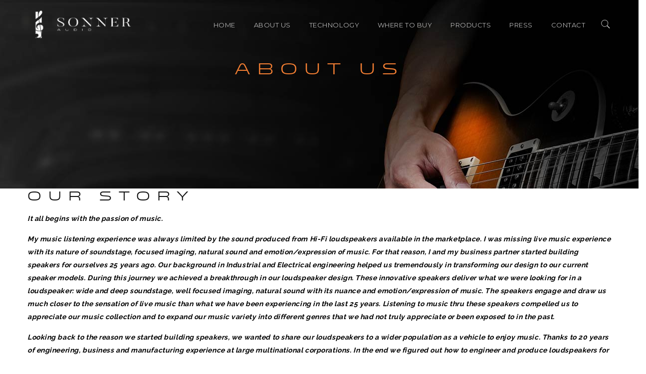

--- FILE ---
content_type: text/html; charset=UTF-8
request_url: https://sonneraudio.com/about-us-3/
body_size: 9403
content:
<!DOCTYPE html>
<html lang="en-US">
<head>
<meta charset="UTF-8" />
<meta name="viewport" content="width=device-width" />
<link rel="profile" href="http://gmpg.org/xfn/11" />
<link rel="pingback" href="" />
<!--[if lt IE 9]>
<script src="https://sonneraudio.com/wp-content/themes/wp_captiol/js/html5.js" type="text/javascript"></script>
<![endif]-->
<title>About us &#8211; Sonner Audio</title>
<meta name='robots' content='max-image-preview:large' />
<link rel='dns-prefetch' href='//fonts.googleapis.com' />
<link rel='dns-prefetch' href='//s.w.org' />
<link rel="alternate" type="application/rss+xml" title="Sonner Audio &raquo; Feed" href="https://sonneraudio.com/feed/" />
<link rel="alternate" type="application/rss+xml" title="Sonner Audio &raquo; Comments Feed" href="https://sonneraudio.com/comments/feed/" />
<script type="text/javascript">
window._wpemojiSettings = {"baseUrl":"https:\/\/s.w.org\/images\/core\/emoji\/14.0.0\/72x72\/","ext":".png","svgUrl":"https:\/\/s.w.org\/images\/core\/emoji\/14.0.0\/svg\/","svgExt":".svg","source":{"concatemoji":"https:\/\/sonneraudio.com\/wp-includes\/js\/wp-emoji-release.min.js?ver=6.0"}};
/*! This file is auto-generated */
!function(e,a,t){var n,r,o,i=a.createElement("canvas"),p=i.getContext&&i.getContext("2d");function s(e,t){var a=String.fromCharCode,e=(p.clearRect(0,0,i.width,i.height),p.fillText(a.apply(this,e),0,0),i.toDataURL());return p.clearRect(0,0,i.width,i.height),p.fillText(a.apply(this,t),0,0),e===i.toDataURL()}function c(e){var t=a.createElement("script");t.src=e,t.defer=t.type="text/javascript",a.getElementsByTagName("head")[0].appendChild(t)}for(o=Array("flag","emoji"),t.supports={everything:!0,everythingExceptFlag:!0},r=0;r<o.length;r++)t.supports[o[r]]=function(e){if(!p||!p.fillText)return!1;switch(p.textBaseline="top",p.font="600 32px Arial",e){case"flag":return s([127987,65039,8205,9895,65039],[127987,65039,8203,9895,65039])?!1:!s([55356,56826,55356,56819],[55356,56826,8203,55356,56819])&&!s([55356,57332,56128,56423,56128,56418,56128,56421,56128,56430,56128,56423,56128,56447],[55356,57332,8203,56128,56423,8203,56128,56418,8203,56128,56421,8203,56128,56430,8203,56128,56423,8203,56128,56447]);case"emoji":return!s([129777,127995,8205,129778,127999],[129777,127995,8203,129778,127999])}return!1}(o[r]),t.supports.everything=t.supports.everything&&t.supports[o[r]],"flag"!==o[r]&&(t.supports.everythingExceptFlag=t.supports.everythingExceptFlag&&t.supports[o[r]]);t.supports.everythingExceptFlag=t.supports.everythingExceptFlag&&!t.supports.flag,t.DOMReady=!1,t.readyCallback=function(){t.DOMReady=!0},t.supports.everything||(n=function(){t.readyCallback()},a.addEventListener?(a.addEventListener("DOMContentLoaded",n,!1),e.addEventListener("load",n,!1)):(e.attachEvent("onload",n),a.attachEvent("onreadystatechange",function(){"complete"===a.readyState&&t.readyCallback()})),(e=t.source||{}).concatemoji?c(e.concatemoji):e.wpemoji&&e.twemoji&&(c(e.twemoji),c(e.wpemoji)))}(window,document,window._wpemojiSettings);
</script>
<style type="text/css">
img.wp-smiley,
img.emoji {
	display: inline !important;
	border: none !important;
	box-shadow: none !important;
	height: 1em !important;
	width: 1em !important;
	margin: 0 0.07em !important;
	vertical-align: -0.1em !important;
	background: none !important;
	padding: 0 !important;
}
</style>
	<link rel='stylesheet' id='wp-block-library-css'  href='https://sonneraudio.com/wp-includes/css/dist/block-library/style.min.css?ver=6.0' type='text/css' media='all' />
<style id='global-styles-inline-css' type='text/css'>
body{--wp--preset--color--black: #000000;--wp--preset--color--cyan-bluish-gray: #abb8c3;--wp--preset--color--white: #ffffff;--wp--preset--color--pale-pink: #f78da7;--wp--preset--color--vivid-red: #cf2e2e;--wp--preset--color--luminous-vivid-orange: #ff6900;--wp--preset--color--luminous-vivid-amber: #fcb900;--wp--preset--color--light-green-cyan: #7bdcb5;--wp--preset--color--vivid-green-cyan: #00d084;--wp--preset--color--pale-cyan-blue: #8ed1fc;--wp--preset--color--vivid-cyan-blue: #0693e3;--wp--preset--color--vivid-purple: #9b51e0;--wp--preset--gradient--vivid-cyan-blue-to-vivid-purple: linear-gradient(135deg,rgba(6,147,227,1) 0%,rgb(155,81,224) 100%);--wp--preset--gradient--light-green-cyan-to-vivid-green-cyan: linear-gradient(135deg,rgb(122,220,180) 0%,rgb(0,208,130) 100%);--wp--preset--gradient--luminous-vivid-amber-to-luminous-vivid-orange: linear-gradient(135deg,rgba(252,185,0,1) 0%,rgba(255,105,0,1) 100%);--wp--preset--gradient--luminous-vivid-orange-to-vivid-red: linear-gradient(135deg,rgba(255,105,0,1) 0%,rgb(207,46,46) 100%);--wp--preset--gradient--very-light-gray-to-cyan-bluish-gray: linear-gradient(135deg,rgb(238,238,238) 0%,rgb(169,184,195) 100%);--wp--preset--gradient--cool-to-warm-spectrum: linear-gradient(135deg,rgb(74,234,220) 0%,rgb(151,120,209) 20%,rgb(207,42,186) 40%,rgb(238,44,130) 60%,rgb(251,105,98) 80%,rgb(254,248,76) 100%);--wp--preset--gradient--blush-light-purple: linear-gradient(135deg,rgb(255,206,236) 0%,rgb(152,150,240) 100%);--wp--preset--gradient--blush-bordeaux: linear-gradient(135deg,rgb(254,205,165) 0%,rgb(254,45,45) 50%,rgb(107,0,62) 100%);--wp--preset--gradient--luminous-dusk: linear-gradient(135deg,rgb(255,203,112) 0%,rgb(199,81,192) 50%,rgb(65,88,208) 100%);--wp--preset--gradient--pale-ocean: linear-gradient(135deg,rgb(255,245,203) 0%,rgb(182,227,212) 50%,rgb(51,167,181) 100%);--wp--preset--gradient--electric-grass: linear-gradient(135deg,rgb(202,248,128) 0%,rgb(113,206,126) 100%);--wp--preset--gradient--midnight: linear-gradient(135deg,rgb(2,3,129) 0%,rgb(40,116,252) 100%);--wp--preset--duotone--dark-grayscale: url('#wp-duotone-dark-grayscale');--wp--preset--duotone--grayscale: url('#wp-duotone-grayscale');--wp--preset--duotone--purple-yellow: url('#wp-duotone-purple-yellow');--wp--preset--duotone--blue-red: url('#wp-duotone-blue-red');--wp--preset--duotone--midnight: url('#wp-duotone-midnight');--wp--preset--duotone--magenta-yellow: url('#wp-duotone-magenta-yellow');--wp--preset--duotone--purple-green: url('#wp-duotone-purple-green');--wp--preset--duotone--blue-orange: url('#wp-duotone-blue-orange');--wp--preset--font-size--small: 13px;--wp--preset--font-size--medium: 20px;--wp--preset--font-size--large: 36px;--wp--preset--font-size--x-large: 42px;}.has-black-color{color: var(--wp--preset--color--black) !important;}.has-cyan-bluish-gray-color{color: var(--wp--preset--color--cyan-bluish-gray) !important;}.has-white-color{color: var(--wp--preset--color--white) !important;}.has-pale-pink-color{color: var(--wp--preset--color--pale-pink) !important;}.has-vivid-red-color{color: var(--wp--preset--color--vivid-red) !important;}.has-luminous-vivid-orange-color{color: var(--wp--preset--color--luminous-vivid-orange) !important;}.has-luminous-vivid-amber-color{color: var(--wp--preset--color--luminous-vivid-amber) !important;}.has-light-green-cyan-color{color: var(--wp--preset--color--light-green-cyan) !important;}.has-vivid-green-cyan-color{color: var(--wp--preset--color--vivid-green-cyan) !important;}.has-pale-cyan-blue-color{color: var(--wp--preset--color--pale-cyan-blue) !important;}.has-vivid-cyan-blue-color{color: var(--wp--preset--color--vivid-cyan-blue) !important;}.has-vivid-purple-color{color: var(--wp--preset--color--vivid-purple) !important;}.has-black-background-color{background-color: var(--wp--preset--color--black) !important;}.has-cyan-bluish-gray-background-color{background-color: var(--wp--preset--color--cyan-bluish-gray) !important;}.has-white-background-color{background-color: var(--wp--preset--color--white) !important;}.has-pale-pink-background-color{background-color: var(--wp--preset--color--pale-pink) !important;}.has-vivid-red-background-color{background-color: var(--wp--preset--color--vivid-red) !important;}.has-luminous-vivid-orange-background-color{background-color: var(--wp--preset--color--luminous-vivid-orange) !important;}.has-luminous-vivid-amber-background-color{background-color: var(--wp--preset--color--luminous-vivid-amber) !important;}.has-light-green-cyan-background-color{background-color: var(--wp--preset--color--light-green-cyan) !important;}.has-vivid-green-cyan-background-color{background-color: var(--wp--preset--color--vivid-green-cyan) !important;}.has-pale-cyan-blue-background-color{background-color: var(--wp--preset--color--pale-cyan-blue) !important;}.has-vivid-cyan-blue-background-color{background-color: var(--wp--preset--color--vivid-cyan-blue) !important;}.has-vivid-purple-background-color{background-color: var(--wp--preset--color--vivid-purple) !important;}.has-black-border-color{border-color: var(--wp--preset--color--black) !important;}.has-cyan-bluish-gray-border-color{border-color: var(--wp--preset--color--cyan-bluish-gray) !important;}.has-white-border-color{border-color: var(--wp--preset--color--white) !important;}.has-pale-pink-border-color{border-color: var(--wp--preset--color--pale-pink) !important;}.has-vivid-red-border-color{border-color: var(--wp--preset--color--vivid-red) !important;}.has-luminous-vivid-orange-border-color{border-color: var(--wp--preset--color--luminous-vivid-orange) !important;}.has-luminous-vivid-amber-border-color{border-color: var(--wp--preset--color--luminous-vivid-amber) !important;}.has-light-green-cyan-border-color{border-color: var(--wp--preset--color--light-green-cyan) !important;}.has-vivid-green-cyan-border-color{border-color: var(--wp--preset--color--vivid-green-cyan) !important;}.has-pale-cyan-blue-border-color{border-color: var(--wp--preset--color--pale-cyan-blue) !important;}.has-vivid-cyan-blue-border-color{border-color: var(--wp--preset--color--vivid-cyan-blue) !important;}.has-vivid-purple-border-color{border-color: var(--wp--preset--color--vivid-purple) !important;}.has-vivid-cyan-blue-to-vivid-purple-gradient-background{background: var(--wp--preset--gradient--vivid-cyan-blue-to-vivid-purple) !important;}.has-light-green-cyan-to-vivid-green-cyan-gradient-background{background: var(--wp--preset--gradient--light-green-cyan-to-vivid-green-cyan) !important;}.has-luminous-vivid-amber-to-luminous-vivid-orange-gradient-background{background: var(--wp--preset--gradient--luminous-vivid-amber-to-luminous-vivid-orange) !important;}.has-luminous-vivid-orange-to-vivid-red-gradient-background{background: var(--wp--preset--gradient--luminous-vivid-orange-to-vivid-red) !important;}.has-very-light-gray-to-cyan-bluish-gray-gradient-background{background: var(--wp--preset--gradient--very-light-gray-to-cyan-bluish-gray) !important;}.has-cool-to-warm-spectrum-gradient-background{background: var(--wp--preset--gradient--cool-to-warm-spectrum) !important;}.has-blush-light-purple-gradient-background{background: var(--wp--preset--gradient--blush-light-purple) !important;}.has-blush-bordeaux-gradient-background{background: var(--wp--preset--gradient--blush-bordeaux) !important;}.has-luminous-dusk-gradient-background{background: var(--wp--preset--gradient--luminous-dusk) !important;}.has-pale-ocean-gradient-background{background: var(--wp--preset--gradient--pale-ocean) !important;}.has-electric-grass-gradient-background{background: var(--wp--preset--gradient--electric-grass) !important;}.has-midnight-gradient-background{background: var(--wp--preset--gradient--midnight) !important;}.has-small-font-size{font-size: var(--wp--preset--font-size--small) !important;}.has-medium-font-size{font-size: var(--wp--preset--font-size--medium) !important;}.has-large-font-size{font-size: var(--wp--preset--font-size--large) !important;}.has-x-large-font-size{font-size: var(--wp--preset--font-size--x-large) !important;}
</style>
<link rel='stylesheet' id='contact-form-7-css'  href='https://sonneraudio.com/wp-content/plugins/contact-form-7/includes/css/styles.css?ver=4.5.1' type='text/css' media='all' />
<link rel='stylesheet' id='essential-grid-plugin-settings-css'  href='https://sonneraudio.com/wp-content/plugins/essential-grid/public/assets/css/settings.css?ver=2.0.9' type='text/css' media='all' />
<link rel='stylesheet' id='tp-open-sans-css'  href='https://fonts.googleapis.com/css?family=Open+Sans%3A300%2C400%2C600%2C700%2C800&#038;ver=6.0' type='text/css' media='all' />
<link rel='stylesheet' id='tp-raleway-css'  href='https://fonts.googleapis.com/css?family=Raleway%3A100%2C200%2C300%2C400%2C500%2C600%2C700%2C800%2C900&#038;ver=6.0' type='text/css' media='all' />
<link rel='stylesheet' id='tp-droid-serif-css'  href='https://fonts.googleapis.com/css?family=Droid+Serif%3A400%2C700&#038;ver=6.0' type='text/css' media='all' />
<link rel='stylesheet' id='rs-plugin-settings-css'  href='https://sonneraudio.com/wp-content/plugins/revslider/public/assets/css/settings.css?ver=5.2.6' type='text/css' media='all' />
<style id='rs-plugin-settings-inline-css' type='text/css'>
.tp-caption a{color:#ff7302;text-shadow:none;-webkit-transition:all 0.2s ease-out;-moz-transition:all 0.2s ease-out;-o-transition:all 0.2s ease-out;-ms-transition:all 0.2s ease-out}.tp-caption a:hover{color:#ffa902}
</style>
<link rel='stylesheet' id='woocommerce-layout-css'  href='//sonneraudio.com/wp-content/plugins/woocommerce/assets/css/woocommerce-layout.css?ver=2.6.4' type='text/css' media='all' />
<link rel='stylesheet' id='woocommerce-smallscreen-css'  href='//sonneraudio.com/wp-content/plugins/woocommerce/assets/css/woocommerce-smallscreen.css?ver=2.6.4' type='text/css' media='only screen and (max-width: 768px)' />
<link rel='stylesheet' id='woocommerce-general-css'  href='//sonneraudio.com/wp-content/plugins/woocommerce/assets/css/woocommerce.css?ver=2.6.4' type='text/css' media='all' />
<link rel='stylesheet' id='cms-plugin-stylesheet-css'  href='https://sonneraudio.com/wp-content/plugins/zooka/assets/css/cms-style.css?ver=6.0' type='text/css' media='all' />
<link rel='stylesheet' id='cmssuperheroes-bootstrap-css'  href='https://sonneraudio.com/wp-content/themes/wp_captiol/assets/css/bootstrap.min.css?ver=3.3.2' type='text/css' media='all' />
<link rel='stylesheet' id='cmssuperheroes-font-awesome-css'  href='https://sonneraudio.com/wp-content/themes/wp_captiol/assets/css/font-awesome.min.css?ver=4.3.0' type='text/css' media='all' />
<link rel='stylesheet' id='cmssuperheroes-font-ionicons-css'  href='https://sonneraudio.com/wp-content/themes/wp_captiol/assets/css/ionicons.min.css?ver=2.0.1' type='text/css' media='all' />
<link rel='stylesheet' id='cmssuperheroes-pe-icon-css'  href='https://sonneraudio.com/wp-content/themes/wp_captiol/assets/css/pe-icon-7-stroke.css?ver=1.0.1' type='text/css' media='all' />
<link rel='stylesheet' id='animation-column-css'  href='https://sonneraudio.com/wp-content/themes/wp_captiol/assets/css/animations-column.css?ver=1.0.1' type='text/css' media='all' />
<link rel='stylesheet' id='cmssuperheroes-style-css'  href='https://sonneraudio.com/wp-content/themes/wp_captiol/style.css?ver=6.0' type='text/css' media='all' />
<!--[if lt IE 9]>
<link rel='stylesheet' id='twentytwelve-ie-css'  href='https://sonneraudio.com/wp-content/themes/wp_captiol/assets/css/ie.css?ver=20121010' type='text/css' media='all' />
<![endif]-->
<link rel='stylesheet' id='woocommerce-css'  href='https://sonneraudio.com/wp-content/themes/wp_captiol/assets/css/woocommerce.css?ver=1.0.0' type='text/css' media='all' />
<link rel='stylesheet' id='magnific-popup-css'  href='https://sonneraudio.com/wp-content/themes/wp_captiol/assets/css/magnific-popup.css?ver=1.0.0' type='text/css' media='all' />
<link rel='stylesheet' id='cmssuperheroes-static-css'  href='https://sonneraudio.com/wp-content/themes/wp_captiol/assets/css/static.css?ver=1.0.0' type='text/css' media='all' />
<link rel='stylesheet' id='widget_cart_search_scripts-css'  href='https://sonneraudio.com/wp-content/themes/wp_captiol/inc/widgets/widgets.css?ver=6.0' type='text/css' media='all' />
<link rel='stylesheet' id='js_composer_front-css'  href='https://sonneraudio.com/wp-content/plugins/js_composer/assets/css/js_composer.min.css?ver=4.12.1' type='text/css' media='all' />
<link rel='stylesheet' id='redux-google-fonts-smof_data-css'  href='https://fonts.googleapis.com/css?family=Montserrat%3A400%2C700%7CRaleway%3A100%2C200%2C300%2C400%2C500%2C600%2C700%2C800%2C900%7CPlayfair+Display%3A400italic&#038;subset=latin&#038;ver=1475708572' type='text/css' media='all' />
<script type='text/javascript' src='https://sonneraudio.com/wp-includes/js/jquery/jquery.min.js?ver=3.6.0' id='jquery-core-js'></script>
<script type='text/javascript' src='https://sonneraudio.com/wp-includes/js/jquery/jquery-migrate.min.js?ver=3.3.2' id='jquery-migrate-js'></script>
<script type='text/javascript' src='https://sonneraudio.com/wp-content/plugins/essential-grid/public/assets/js/lightbox.js?ver=2.0.9' id='themepunchboxext-js'></script>
<script type='text/javascript' src='https://sonneraudio.com/wp-content/plugins/essential-grid/public/assets/js/jquery.themepunch.tools.min.js?ver=2.0.9' id='tp-tools-js'></script>
<script type='text/javascript' src='https://sonneraudio.com/wp-content/plugins/essential-grid/public/assets/js/jquery.themepunch.essential.min.js?ver=2.0.9' id='essential-grid-essential-grid-script-js'></script>
<script type='text/javascript' src='https://sonneraudio.com/wp-content/plugins/revslider/public/assets/js/jquery.themepunch.revolution.min.js?ver=5.2.6' id='revmin-js'></script>
<script type='text/javascript' id='wc-add-to-cart-js-extra'>
/* <![CDATA[ */
var wc_add_to_cart_params = {"ajax_url":"\/wp-admin\/admin-ajax.php","wc_ajax_url":"\/about-us-3\/?wc-ajax=%%endpoint%%","i18n_view_cart":"View Cart","cart_url":"https:\/\/sonneraudio.com\/cart\/","is_cart":"","cart_redirect_after_add":"no"};
/* ]]> */
</script>
<script type='text/javascript' src='//sonneraudio.com/wp-content/plugins/woocommerce/assets/js/frontend/add-to-cart.min.js?ver=2.6.4' id='wc-add-to-cart-js'></script>
<script type='text/javascript' src='https://sonneraudio.com/wp-content/plugins/js_composer/assets/js/vendors/woocommerce-add-to-cart.js?ver=4.12.1' id='vc_woocommerce-add-to-cart-js-js'></script>
<script type='text/javascript' src='https://sonneraudio.com/wp-content/themes/wp_captiol/assets/js/bootstrap.min.js?ver=3.3.2' id='cmssuperheroes-bootstrap-js'></script>
<script type='text/javascript' src='https://sonneraudio.com/wp-content/themes/wp_captiol/inc/widgets/widgets.js?ver=6.0' id='widget_cart_search_scripts-js'></script>
<link rel="https://api.w.org/" href="https://sonneraudio.com/wp-json/" /><link rel="alternate" type="application/json" href="https://sonneraudio.com/wp-json/wp/v2/pages/4509" /><meta name="generator" content="WordPress 6.0" />
<meta name="generator" content="WooCommerce 2.6.4" />
<link rel="canonical" href="https://sonneraudio.com/about-us-3/" />
<link rel='shortlink' href='https://sonneraudio.com/?p=4509' />
<link rel="alternate" type="application/json+oembed" href="https://sonneraudio.com/wp-json/oembed/1.0/embed?url=https%3A%2F%2Fsonneraudio.com%2Fabout-us-3%2F" />
<link rel="alternate" type="text/xml+oembed" href="https://sonneraudio.com/wp-json/oembed/1.0/embed?url=https%3A%2F%2Fsonneraudio.com%2Fabout-us-3%2F&#038;format=xml" />
		<script type="text/javascript">
			var ajaxRevslider;
			
			jQuery(document).ready(function() {
				// CUSTOM AJAX CONTENT LOADING FUNCTION
				ajaxRevslider = function(obj) {
				
					// obj.type : Post Type
					// obj.id : ID of Content to Load
					// obj.aspectratio : The Aspect Ratio of the Container / Media
					// obj.selector : The Container Selector where the Content of Ajax will be injected. It is done via the Essential Grid on Return of Content
					
					var content = "";

					data = {};
					
					data.action = 'revslider_ajax_call_front';
					data.client_action = 'get_slider_html';
					data.token = 'c83ef1897c';
					data.type = obj.type;
					data.id = obj.id;
					data.aspectratio = obj.aspectratio;
					
					// SYNC AJAX REQUEST
					jQuery.ajax({
						type:"post",
						url:"https://sonneraudio.com/wp-admin/admin-ajax.php",
						dataType: 'json',
						data:data,
						async:false,
						success: function(ret, textStatus, XMLHttpRequest) {
							if(ret.success == true)
								content = ret.data;								
						},
						error: function(e) {
							console.log(e);
						}
					});
					
					 // FIRST RETURN THE CONTENT WHEN IT IS LOADED !!
					 return content;						 
				};
				
				// CUSTOM AJAX FUNCTION TO REMOVE THE SLIDER
				var ajaxRemoveRevslider = function(obj) {
					return jQuery(obj.selector+" .rev_slider").revkill();
				};

				// EXTEND THE AJAX CONTENT LOADING TYPES WITH TYPE AND FUNCTION
				var extendessential = setInterval(function() {
					if (jQuery.fn.tpessential != undefined) {
						clearInterval(extendessential);
						if(typeof(jQuery.fn.tpessential.defaults) !== 'undefined') {
							jQuery.fn.tpessential.defaults.ajaxTypes.push({type:"revslider",func:ajaxRevslider,killfunc:ajaxRemoveRevslider,openAnimationSpeed:0.3});   
							// type:  Name of the Post to load via Ajax into the Essential Grid Ajax Container
							// func: the Function Name which is Called once the Item with the Post Type has been clicked
							// killfunc: function to kill in case the Ajax Window going to be removed (before Remove function !
							// openAnimationSpeed: how quick the Ajax Content window should be animated (default is 0.3)
						}
					}
				},30);
			});
		</script>
		<style type="text/css" data-type="cms_shortcodes-custom-css">@media(min-width: 992px) {#cshero-header-logo a {
                    line-height:100px;
                }body {
                    margin-top:100px;
                }#cshero-header-navigation .main-navigation .menu-main-menu > li > a,
                          #cshero-header-navigation .main-navigation .menu-main-menu > ul > li > a,
                          .cshero-header-cart-search .header a  {
                        line-height:100px;
                    }}#cshero-header-navigation .main-navigation .menu-main-menu > li > a span:after,
                          #cshero-header-navigation .main-navigation .menu-main-menu > li > a.onepage.current span:after,
                        #cshero-header-navigation .main-navigation .menu-main-menu > li > a:hover span:after,
                          #cshero-header-navigation .main-navigation .menu-main-menu > li.current-menu-item > a span:after,
                          #cshero-header-navigation .main-navigation .menu-main-menu > li.current-menu-ancestor > a span:after,
                          #cshero-header-navigation .main-navigation .menu-main-menu > ul > li.current-menu-item > a span:after,
                          #cshero-header-navigation .main-navigation .menu-main-menu > ul > li.current-menu-ancestor > a span:after {
                    bottom:37px}#cshero-header.header-fixed-page.header-fixed #cshero-header-navigation .main-navigation .menu-main-menu > li > a,
            #cshero-header.header-fixed-page.header-fixed #cshero-header-navigation .main-navigation .menu-main-menu > li.menu-item-has-children > a span::before,
            #cshero-header.header-fixed-page.header-fixed .cshero-header-cart-search .header a {
                color: #888888 !important;
            }
            #cshero-header.header-fixed-page.header-fixed #cshero-header-navigation .main-navigation .menu-main-menu > li > a:hover,
            #cshero-header.header-fixed-page.header-fixed .cshero-header-cart-search .header a:hover,
            #cshero-header.header-fixed-page.header-fixed #cshero-header-navigation .main-navigation .menu-main-menu > li > a.onepage:hover {
                color: #1fc0de !important;
            }#cshero-header.header-fixed-page.header-fixed #cshero-header-navigation .main-navigation .menu-main-menu > li > a:hover span:after {
                border-bottom-color: #1fc0de !important;
                
            }#cshero-header.header-fixed-page.header-fixed #cshero-header-navigation .main-navigation .menu-main-menu > li.menu-item-has-children > a:hover span::before {
                color: #1fc0de !important;
            }#cshero-header.header-fixed-page.header-fixed #cshero-header-navigation .main-navigation .menu-main-menu > li.current-menu-item > a,
                #cshero-header.header-fixed-page.header-fixed #cshero-header-navigation .main-navigation .menu-main-menu > li.current-menu-ancestor > a,
                #cshero-header.header-fixed-page.header-fixed #cshero-header-navigation .main-navigation .menu-main-menu > li.current_page_item > a,
                #cshero-header.header-fixed-page.header-fixed #cshero-header-navigation .main-navigation .menu-main-menu > li.current_page_ancestor > a,
                #cshero-header.header-fixed-page.header-fixed #cshero-header-navigation .main-navigation .menu-main-menu > li > a.onepage.current {
                color: #000000 !important;
            }#cshero-header.header-fixed-page.header-fixed #cshero-header-navigation .main-navigation .menu-main-menu > li.current-menu-item > a span:after {
                    border-bottom-color: #000000 !important;
                    
            }#cshero-header.header-fixed-page.header-fixed #cshero-header-navigation .main-navigation .menu-main-menu > li.current-menu-item > a span:before {
                    color: #000000 !important;
            }#cshero-header.header-fixed-page.header-fixed #cshero-header-navigation .main-navigation .menu-main-menu > li.current-menu-item > a span:after,
                #cshero-header.header-fixed-page.header-fixed #cshero-header-navigation .main-navigation .menu-main-menu > li.current-menu-ancestor > a span:after,
                #cshero-header.header-fixed-page.header-fixed #cshero-header-navigation .main-navigation .menu-main-menu > li.current_page_item > a span:after,
                #cshero-header.header-fixed-page.header-fixed #cshero-header-navigation .main-navigation .menu-main-menu > li.current_page_ancestor > a span:after,
                #cshero-header.header-fixed-page.header-fixed #cshero-header-navigation .main-navigation .menu-main-menu > li > a.onepage.current span:after {
                    border-bottom-color: #000000 !important;

            }</style><meta name="generator" content="Powered by Visual Composer - drag and drop page builder for WordPress."/>
<!--[if lte IE 9]><link rel="stylesheet" type="text/css" href="https://sonneraudio.com/wp-content/plugins/js_composer/assets/css/vc_lte_ie9.min.css" media="screen"><![endif]--><!--[if IE  8]><link rel="stylesheet" type="text/css" href="https://sonneraudio.com/wp-content/plugins/js_composer/assets/css/vc-ie8.min.css" media="screen"><![endif]--><meta name="generator" content="Powered by Slider Revolution 5.2.6 - responsive, Mobile-Friendly Slider Plugin for WordPress with comfortable drag and drop interface." />
<style type="text/css" title="dynamic-css" class="options-output">#cshero-header{background-color:transparent;}#cshero-header-logo a img{height:100px;}#cshero-header.header-fixed #cshero-header-logo a img{height:100px;}#cshero-header-navigation .main-navigation .menu-main-menu > li > a,
                          #cshero-header-navigation .main-navigation .menu-main-menu > ul > li > a,
                          .cshero-header-cart-search .header a{padding-right:13px;padding-left:13px;}#cshero-header-navigation .main-navigation .menu-main-menu > li > a,
                          #cshero-header-navigation .main-navigation .menu-main-menu > ul > li > a,
                          .cshero-header-cart-search .header a{font-size:13px;}#cshero-header-navigation .main-navigation .menu-main-menu > li ul a,
                      #cshero-header-navigation .main-navigation .menu-main-menu > ul > li ul a{font-size:13px;}.page-title{background-color:#ffffff;background-repeat:no-repeat;background-size:inherit;background-attachment:fixed;background-position:center top;background-image:url('https://sonneraudio.com/wp-content/uploads/2016/09/sonner-living-sound-guitar.jpg');}body .page-title{margin-top:-120px;}body .page-title{padding-top:140px;padding-bottom:220px;}.page-title #page-title-text h1{font-family:'Times New Roman', Times,serif;text-align:center;line-height:33px;font-weight:400;font-style:normal;color:#f47f33;font-size:26px;}.page-title #breadcrumb-text,.page-title #breadcrumb-text ul li a{font-family:Montserrat;text-align:right;line-height:33px;font-weight:400;font-style:normal;color:#f47f33;font-size:13px;}body{font-family:Raleway;line-height:26px;font-weight:300;font-style:normal;color:#888888;font-size:14px;}h1{font-family:'Times New Roman', Times,serif;line-height:36px;font-weight:700;font-style:normal;color:#111111;font-size:30px;}h2{font-family:'Times New Roman', Times,serif;line-height:31px;font-weight:700;font-style:normal;color:#111111;font-size:26px;}h3{font-family:'Times New Roman', Times,serif;line-height:26px;font-weight:700;font-style:normal;color:#444444;font-size:22px;}h4{font-family:'Times New Roman', Times,serif;line-height:22px;font-weight:700;font-style:normal;color:#444444;font-size:18px;}h5{font-family:'Times New Roman', Times,serif;line-height:17px;font-weight:700;font-style:normal;color:#444444;font-size:14px;}body{background-color:transparent;}body #main{margin-right:0px;margin-left:0px;}body #main{padding-right:0px;padding-left:0px;}footer #cshero-footer-top{background-color:#222222;}footer #cshero-footer-top{padding-top:90px;padding-bottom:90px;}footer #cshero-footer-bottom{background-color:#bbbbbb;}footer #cshero-footer-bottom{padding-top:5px;padding-bottom:5px;}.btn , button, .button, input[type="submit"]{font-size:13px;}.btn , button, .button, input[type="submit"]{padding-top:16px;padding-right:30px;padding-bottom:16px;padding-left:30px;}.btn , button, .button, input[type="submit"]{border-top:2px solid #333333;border-bottom:2px solid #333333;border-left:2px solid #333333;border-right:2px solid #333333;}.btn , button, .button, input[type="submit"]{color:#333333;}.btn.btn-primary{padding-top:17px;padding-right:30px;padding-bottom:17px;padding-left:30px;}.btn.btn-primary{border-top:1px solid #7cd3e2;border-bottom:1px solid #7cd3e2;border-left:1px solid #7cd3e2;border-right:1px solid #7cd3e2;}.btn.btn-primary{color:#ffffff;}a{color:#333333;}a:hover{color:#1fc0de;}#cshero-header.cshero-main-header.header-fixed{background-color:rgba(255,255,255,0.95);}#cshero-header-navigation .main-navigation .menu-main-menu > li > a,
                          #cshero-header-navigation .main-navigation .menu-main-menu > ul > li > a,
                          .cshero-header-cart-search .header a,#cshero-header-navigation .main-navigation .menu-main-menu > li.menu-item-has-children > a span::before,
                          #cshero-header.cshero-main-header.header-fixed #cshero-header-navigation .main-navigation .menu-main-menu > li > a{color:#888888;}</style><noscript><style type="text/css"> .wpb_animate_when_almost_visible { opacity: 1; }</style></noscript></head>
<body class="page-template-default page page-id-4509 zooka-header-fixed wpb-js-composer js-comp-ver-4.12.1 vc_responsive">

<div id="page" class="cs-wide">
	<header id="masthead" class="site-header" role="banner">
		<div id="cshero-header" class="cshero-main-header      opt-border-bottom">
    <div class="container">
        <div class="row">
            <div id="cshero-header-logo" class="col-xs-12 col-sm-3 col-md-3 col-lg-3 ">
                   
                                <a class="main-logo-page  " href="https://sonneraudio.com">
                    <img style="max-height: ;" alt="" src="https://sonneraudio.com/wp-content/uploads/2015/06/final_sonner_logo_white.png">
                </a>
                            </div>
            <div id="cshero-header-navigation" class="col-xs-12 col-sm-9 col-md-9 col-lg-9">
                <div class="cshero-header-cart-search hidden-xs hidden-sm">
                            <div class="widget_cart_search_wrap">
            <div class="header">
                                <a href="javascript:void(0)" class="icon_search_wrap" data-display=".widget_searchform_content" data-no_display=".shopping_cart_dropdown"><i class="pe-7s-search search-icon"></i></a>
                				                <a href="javascript:void(0)" class="icon_cart_wrap" data-display=".shopping_cart_dropdown" data-no_display=".widget_searchform_content"><i class="pe-7s-shopbag cart-icon"></i><span class="cart_total"> 0</span></a>
				            </div>
            
			            <div class="shopping_cart_dropdown">
                <div class="shopping_cart_dropdown_inner">
                                        <ul class=" cart_list product_list_widget">

                        
                            <li class="cart-list clearfix">No products in the cart.</li>

                        
                    </ul>
                </div>
                
                
                <a href="https://sonneraudio.com/cart/" class="btn btn-primary left wc-forward">Cart</a>
                <span class="total right">Total:<span><span class="woocommerce-Price-amount amount"><span class="woocommerce-Price-currencySymbol">&#36;</span>0.00</span></span></span>

                
                            </div>
						            <div class="widget_searchform_content">
                <form role="search" method="get" action="https://sonneraudio.com/">
                    <input type="text" value="" name="s" placeholder="Search" />
                    <input type="submit" value="Search" />
																                </form>
            </div>
			        </div>
		                </div>
                <nav id="site-navigation" class="main-navigation" role="navigation">
                    <div class="menu-sonner-audio-container"><ul id="menu-sonner-audio" class="nav-menu menu-main-menu"><li id="menu-item-3997" class="menu-item menu-item-type-post_type menu-item-object-page menu-item-home menu-item-3997"><a href="https://sonneraudio.com/">HOME</a></li>
<li id="menu-item-4513" class="menu-item menu-item-type-post_type menu-item-object-page current-menu-item page_item page-item-4509 current_page_item menu-item-4513"><a href="https://sonneraudio.com/about-us-3/" aria-current="page">ABOUT US</a></li>
<li id="menu-item-4638" class="menu-item menu-item-type-post_type menu-item-object-page menu-item-has-children menu-item-4638"><a href="https://sonneraudio.com/technology/">TECHNOLOGY</a>
<ul class="sub-menu">
	<li id="menu-item-4698" class="menu-item menu-item-type-post_type menu-item-object-page menu-item-4698"><a href="https://sonneraudio.com/enclosure/">ENCLOSURE TECHNOLOGY</a></li>
	<li id="menu-item-4697" class="menu-item menu-item-type-post_type menu-item-object-page menu-item-4697"><a href="https://sonneraudio.com/crossover/">CROSSOVER</a></li>
	<li id="menu-item-4696" class="menu-item menu-item-type-post_type menu-item-object-page menu-item-4696"><a href="https://sonneraudio.com/speaker-drivers/">SPEAKER DRIVERS</a></li>
</ul>
</li>
<li id="menu-item-4213" class="menu-item menu-item-type-post_type menu-item-object-page menu-item-has-children menu-item-4213"><a href="https://sonneraudio.com/dealers/">Where to buy</a>
<ul class="sub-menu">
	<li id="menu-item-4935" class="menu-item menu-item-type-post_type menu-item-object-page menu-item-4935"><a href="https://sonneraudio.com/dealers/north-america-dealers/">North America Dealers</a></li>
	<li id="menu-item-4939" class="menu-item menu-item-type-post_type menu-item-object-page menu-item-4939"><a href="https://sonneraudio.com/dealers/international-distributors/">International Distributors</a></li>
</ul>
</li>
<li id="menu-item-4465" class="menu-item menu-item-type-custom menu-item-object-custom menu-item-has-children menu-item-4465"><a>PRODUCTS</a>
<ul class="sub-menu">
	<li id="menu-item-4466" class="menu-item menu-item-type-custom menu-item-object-custom menu-item-4466"><a href="/audio/allegro-series/">ALLEGRO SERIES</a></li>
	<li id="menu-item-4467" class="menu-item menu-item-type-custom menu-item-object-custom menu-item-4467"><a href="/audio/legato-series/">LEGATO SERIES</a></li>
	<li id="menu-item-4468" class="menu-item menu-item-type-custom menu-item-object-custom menu-item-4468"><a href="/audio/accessories/">ACCESSORIES</a></li>
</ul>
</li>
<li id="menu-item-4308" class="menu-item menu-item-type-taxonomy menu-item-object-category menu-item-has-children menu-item-4308"><a href="https://sonneraudio.com/category/press/">PRESS</a>
<ul class="sub-menu">
	<li id="menu-item-4650" class="menu-item menu-item-type-post_type menu-item-object-page menu-item-4650"><a href="https://sonneraudio.com/01-onepage-statuary-hall/awards/">AWARDS</a></li>
	<li id="menu-item-4673" class="menu-item menu-item-type-post_type menu-item-object-page menu-item-4673"><a href="https://sonneraudio.com/review/">REVIEW</a></li>
	<li id="menu-item-4674" class="menu-item menu-item-type-post_type menu-item-object-page menu-item-4674"><a href="https://sonneraudio.com/show-coverage/">SHOW COVERAGE</a></li>
</ul>
</li>
<li id="menu-item-4132" class="menu-item menu-item-type-post_type menu-item-object-page menu-item-4132"><a href="https://sonneraudio.com/contact-us/">CONTACT</a></li>
</ul></div>                </nav>
            </div>
            <div id="cshero-menu-mobile" class="collapse navbar-collapse"><i class="pe-7s-menu"></i></div>
            <div class="cshero-header-cart-search hidden-md hidden-lg">
                        <div class="widget_cart_search_wrap">
            <div class="header">
                                <a href="javascript:void(0)" class="icon_search_wrap" data-display=".widget_searchform_content" data-no_display=".shopping_cart_dropdown"><i class="pe-7s-search search-icon"></i></a>
                				                <a href="javascript:void(0)" class="icon_cart_wrap" data-display=".shopping_cart_dropdown" data-no_display=".widget_searchform_content"><i class="pe-7s-shopbag cart-icon"></i><span class="cart_total"> 0</span></a>
				            </div>
            
			            <div class="shopping_cart_dropdown">
                <div class="shopping_cart_dropdown_inner">
                                        <ul class=" cart_list product_list_widget">

                        
                            <li class="cart-list clearfix">No products in the cart.</li>

                        
                    </ul>
                </div>
                
                
                <a href="https://sonneraudio.com/cart/" class="btn btn-primary left wc-forward">Cart</a>
                <span class="total right">Total:<span><span class="woocommerce-Price-amount amount"><span class="woocommerce-Price-currencySymbol">&#36;</span>0.00</span></span></span>

                
                            </div>
						            <div class="widget_searchform_content">
                <form role="search" method="get" action="https://sonneraudio.com/">
                    <input type="text" value="" name="s" placeholder="Search" />
                    <input type="submit" value="Search" />
																                </form>
            </div>
			        </div>
		            </div>
        </div>
    </div>
</div>
<!-- #site-navigation -->	</header><!-- #masthead -->
            <div id="page-title" class="page-title ">
            <div class="container">
            <div class="row">
                                <div id="page-title-text" class="col-xs-12 col-sm-12 col-md-12 col-lg-12"><h1>About us</h1></div>
                                </div>
            </div>
        </div><!-- #page-title -->
        	<div id="main"><div id="page-default" class="no-container">
	<div id="primary">
		<div id="content" role="main">

							<article id="post-4509" class="post-4509 page type-page status-publish hentry">
	<div class="entry-content">
			
<div class="vc_row wpb_row vc_row-fluid"    >
		
    <div class="container"><div class="row">        <div class="wpb_column vc_column_container vc_col-sm-12" style="color:#000000;"><div class="vc_custom_column-inner"><div class="wpb_wrapper" style="font-size:;font-weight:300;line-height:;"><div class="cms-custom-headding   cms-align- vc_custom_heading" ><h2 style="text-align: left;font-family:Montserrat;font-weight:400;font-style:normal" class="cms-custom-headding-title">Our story</h2></div>
	<div class="wpb_text_column wpb_content_element ">
		<div class="wpb_wrapper">
			<p><em><strong>It all begins with the passion of music.</strong></em></p>
<p><em><strong>My music listening experience was always limited by the sound produced from Hi-Fi loudspeakers available in the marketplace. I was missing live music experience with its nature of soundstage, focused imaging, natural sound and emotion/expression of music. For that reason, I and my business partner started building speakers for ourselves 25 years ago. Our background in Industrial and Electrical engineering helped us tremendously in transforming our design to our current speaker models. During this journey we achieved a breakthrough in our loudspeaker design. These innovative speakers deliver what we were looking for in a loudspeaker: wide and deep soundstage, well focused imaging, natural sound with its nuance and emotion/expression of music. The speakers engage and draw us much closer to the sensation of live music than what we have been experiencing in the last 25 years. Listening to music thru these speakers compelled us to appreciate our music collection and to expand our music variety into different genres that we had not truly appreciate or been exposed to in the past.</strong></em></p>
<p><em><strong>Looking back to the reason we started building speakers, we wanted to share our loudspeakers to a wider population as a vehicle to enjoy music. Thanks to 20 years of engineering, business and manufacturing experience at large multinational corporations. In the end we figured out how to engineer and produce loudspeakers for music lovers around the world at manageable price points.</strong></em><br />
<em><strong>Sonner Audio was born in 2015</strong></em></p>
<p>&nbsp;</p>

		</div>
	</div>
<div class="cms-custom-headding   cms-align- vc_custom_heading" ><h2 style="text-align: left;font-family:Abril Fatface;font-weight:400;font-style:normal" class="cms-custom-headding-title">Our Mission</h2></div>
	<div class="wpb_text_column wpb_content_element ">
		<div class="wpb_wrapper">
			<p><strong>Our purpose in life is to build speakers that deliver the Soul of Music, Soundstage and Musician Imaging.</strong></p>

		</div>
	</div>
</div></div></div>    </div></div>        
    <div class="cms-bg-overlay" style="background:  "></div>
</div>

	</div><!-- .entry-content -->
</article><!-- #post -->
				
<div id="comments" class="comments-area">
		
	
</div><!-- #comments -->
			
		</div><!-- #content -->
	</div><!-- #primary -->
</div>
        </div><!-- #main -->
                			<footer>
                                        <div id="cshero-footer-top">
                        <div class="container">
                            <div class="row">
                                <div class="col-xs-12 col-sm-6 col-md-4 col-lg-4">
                                    <div class="footer-top-1-wrap">
                                        <div class="footer-top-1-inner">
                                            <aside id="text-10" class="widget widget_text">			<div class="textwidget"></div>
		</aside>        
                                        </div>
                                    </div>
                                </div>
                                <div class="col-xs-12 col-sm-6 col-md-4 col-lg-4"><aside id="text-8" class="widget widget_text">			<div class="textwidget"><div class="vc_empty_space"  style="height: 112px" ><span class="vc_empty_space_inner"></span></div>

	<div class="vc_btn3-container  sonner-btn vc_btn3-center"><a class="btn btn-default  sonner-btn btn-xs btn-mini vc_btn3-block" href="/dealers/new" title="" target="_self" rel="noopener">Become A Sonner Audio Dealer</a></div>
</div>
		</aside></div>
                                <div class="col-xs-12 col-sm-6 col-md-4 col-lg-4"><aside id="text-11" class="widget widget_text">			<div class="textwidget"><center><img src="/wp-content/uploads/2016/10/sonner_logo_stacked_white.png" style="max-width:225px;height:auto;"/></center></div>
		</aside></div>
                            </div>
                        </div>
                    </div>
                                                            <div id="cshero-footer-bottom">
                         <div class="container">
                             <div class="row">
                                 <div class="col-xs-12 col-sm-6 col-md-6 col-lg-6"></div>
                                 <div class="col-xs-12 col-sm-6 col-md-6 col-lg-6"><aside id="text-9" class="widget widget_text">			<div class="textwidget"><div class="align-right">© SONNER AUDIO 2016.<br/>SITE DESIGN BY: <a href="http://thecreativebar.com/">THE CREATIVE BAR</a></div></div>
		</aside></div>
                             </div>
                         </div>
                    </div>
                        		</footer><!-- #site-footer -->
        	</div><!-- #page -->
	<link property="stylesheet" rel='stylesheet' id='vc_google_fonts_montserratregular700-css'  href='//fonts.googleapis.com/css?family=Montserrat%3Aregular%2C700&#038;ver=6.0' type='text/css' media='all' />
<link property="stylesheet" rel='stylesheet' id='vc_google_fonts_abril_fatfaceregular-css'  href='//fonts.googleapis.com/css?family=Abril+Fatface%3Aregular&#038;ver=6.0' type='text/css' media='all' />
<script type='text/javascript' src='https://sonneraudio.com/wp-content/plugins/contact-form-7/includes/js/jquery.form.min.js?ver=3.51.0-2014.06.20' id='jquery-form-js'></script>
<script type='text/javascript' id='contact-form-7-js-extra'>
/* <![CDATA[ */
var _wpcf7 = {"loaderUrl":"https:\/\/sonneraudio.com\/wp-content\/plugins\/contact-form-7\/images\/ajax-loader.gif","recaptcha":{"messages":{"empty":"Please verify that you are not a robot."}},"sending":"Sending ..."};
/* ]]> */
</script>
<script type='text/javascript' src='https://sonneraudio.com/wp-content/plugins/contact-form-7/includes/js/scripts.js?ver=4.5.1' id='contact-form-7-js'></script>
<script type='text/javascript' src='//sonneraudio.com/wp-content/plugins/woocommerce/assets/js/jquery-blockui/jquery.blockUI.min.js?ver=2.70' id='jquery-blockui-js'></script>
<script type='text/javascript' id='woocommerce-js-extra'>
/* <![CDATA[ */
var woocommerce_params = {"ajax_url":"\/wp-admin\/admin-ajax.php","wc_ajax_url":"\/about-us-3\/?wc-ajax=%%endpoint%%"};
/* ]]> */
</script>
<script type='text/javascript' src='//sonneraudio.com/wp-content/plugins/woocommerce/assets/js/frontend/woocommerce.min.js?ver=2.6.4' id='woocommerce-js'></script>
<script type='text/javascript' src='//sonneraudio.com/wp-content/plugins/woocommerce/assets/js/jquery-cookie/jquery.cookie.min.js?ver=1.4.1' id='jquery-cookie-js'></script>
<script type='text/javascript' id='wc-cart-fragments-js-extra'>
/* <![CDATA[ */
var wc_cart_fragments_params = {"ajax_url":"\/wp-admin\/admin-ajax.php","wc_ajax_url":"\/about-us-3\/?wc-ajax=%%endpoint%%","fragment_name":"wc_fragments"};
/* ]]> */
</script>
<script type='text/javascript' src='//sonneraudio.com/wp-content/plugins/woocommerce/assets/js/frontend/cart-fragments.min.js?ver=2.6.4' id='wc-cart-fragments-js'></script>
<script type='text/javascript' src='https://sonneraudio.com/wp-content/themes/wp_captiol/assets/js/jquery.parallax-1.1.3.js?ver=1.1.3' id='cmssuperheroes-parallax-js'></script>
<script type='text/javascript' id='cmssuperheroes-main-js-extra'>
/* <![CDATA[ */
var CMSOptions = {"menu_sticky":"1","menu_sticky_tablets":"0","menu_sticky_mobile":"","paralax":"1","back_to_top":"1"};
/* ]]> */
</script>
<script type='text/javascript' src='https://sonneraudio.com/wp-content/themes/wp_captiol/assets/js/main.js?ver=1.0.0' id='cmssuperheroes-main-js'></script>
<script type='text/javascript' src='https://sonneraudio.com/wp-content/themes/wp_captiol/assets/js/menu.js?ver=1.0.0' id='cmssuperheroes-menu-js'></script>
<script type='text/javascript' src='https://sonneraudio.com/wp-content/themes/wp_captiol/assets/js/animation-column.js?ver=1.0.0' id='animation-column-js'></script>
<script type='text/javascript' src='https://sonneraudio.com/wp-content/themes/wp_captiol/assets/js/jquery.magnific-popup.min.js?ver=1.0.0' id='magnific-popup-js'></script>
<script type='text/javascript' src='https://sonneraudio.com/wp-content/themes/wp_captiol/assets/js/jquery.simple-text-rotator.min.js?ver=1.0.0' id='text-rotate-js'></script>
<script type='text/javascript' src='https://sonneraudio.com/wp-content/themes/wp_captiol/assets/js/jquery.mousewheel.min.js?ver=3.1.13' id='mousewheel-js'></script>
<script type='text/javascript' src='https://sonneraudio.com/wp-content/plugins/js_composer/assets/lib/waypoints/waypoints.min.js?ver=4.12.1' id='waypoints-js'></script>
<script type='text/javascript' src='https://sonneraudio.com/wp-content/plugins/js_composer/assets/js/dist/js_composer_front.min.js?ver=4.12.1' id='wpb_composer_front_js-js'></script>
</body>
</html>

--- FILE ---
content_type: text/css
request_url: https://sonneraudio.com/wp-content/themes/wp_captiol/style.css?ver=6.0
body_size: 2350
content:
/*
Theme Name: Capitol
Theme URI: http://zooka.io
Author: Zooka
Author URI: http://themeforest.net/user/Zooka
Description: The 2015 theme for WordPress is a fully responsive theme that looks great on any device. Features include a front page template with its own widgets, an optional display font, styling for post formats on both index and single views, and an optional no-sidebar page template. Make it yours with a custom menu, header image, and background.
Version: 1.1.1
License: GNU General Public License v2 or later
License URI: http://www.gnu.org/licenses/gpl-2.0.html
Tags: black, brown, orange, tan, white, yellow, light, one-column, two-columns, right-sidebar, fluid-layout, responsive-layout, custom-header, custom-menu, editor-style, featured-images, microformats, post-formats, rtl-language-support, sticky-post, translation-ready, accessibility-ready
Text Domain: wp_captiol

This theme, like WordPress, is licensed under the GPL.
Use it to make something cool, have fun, and share what you've learned with others.
*/

@font-face {
    font-family: 'venera500';
    src: url('/wp-includes/fonts/venera-500-webfont.eot');
    src: url('/wp-includes/fonts/venera-500-webfont.eot?#iefix') format('embedded-opentype'),
         url('/wp-includes/fonts/venera-500-webfont.woff2') format('woff2'),
         url('/wp-includes/fonts/venera-500-webfont.woff') format('woff'),
         url('/wp-includes/fonts/venera-500-webfont.ttf') format('truetype'),
         url('/wp-includes/fonts/venera-500-webfont.svg#venera500') format('svg');
    font-weight: normal;
    font-style: normal;
}
.rev-title {
	letter-spacing: 18px !important;
	font-family: Times !important;
    font-weight: normal !important;
    font-style: normal !important;
}
h1, h2 {
    font-family: venera500 !important;
    font-weight: normal !important;
    font-style: normal !important;
    color: #333333;
    letter-spacing: 14px !important;
    text-transform: uppercase  !important;
}
h1 {
    line-height: 38px !important;
    font-size: 32px !important;   
}
h2 {
    line-height: 32px !important;
    font-size: 26px !important;   
}
h3, h4 {
    font-family: times !important;
    font-weight: 500 !important;
    font-style: normal !important;
    color: #888888;
}
h3 {
    line-height: 32px !important;
    font-size: 26px !important;
    text-transform: uppercase  !important;
    letter-spacing: 10px !important;      
}
h4 {
    line-height: 28px !important;
    font-size: 22px !important;
    letter-spacing: 2px !important;
}
@media screen and (max-width: 450px) {
	h1 {
		line-height: 28px !important;
		font-size: 22px !important;
    	letter-spacing: 8px !important;   
	}
	h2 {
		line-height: 24px !important;
		font-size: 18px !important; 
    	letter-spacing: 8px !important;  
	}
	h3 {
    	line-height: 24px !important;
    	font-size: 18px !important;
    	text-transform: uppercase  !important;
    	letter-spacing: 6px !important;      
	}
	h4 {
    	line-height: 22px !important;
    	font-size: 16px !important;
    	letter-spacing: 2px !important;
	}
}
body .bg-right-40 {
    background-position: right 40px !important;
}

@media screen and (min-width: 992px) {
	#cshero-header-navigation .main-navigation .menu-main-menu > li.current-menu-item > a, 
	#cshero-header-navigation .main-navigation .menu-main-menu > li.current_page_item > a {
		color: #bababa;
	}
}
.site-header #cshero-header-logo.header-custom-logo a img,
.site-header #cshero-header-logo a img {
    max-height: 100px !important;
	max-width: 253px !important;
    padding-bottom: 5px;
}
.site-header #cshero-header.cshero-main-header.header-fixed {
	    background: rgba(0, 0, 0, 0.75) !important;
}
.site-header #cshero-header-navigation .main-navigation .menu-main-menu > li.current-menu-item > a,
.site-header #cshero-header.header-fixed-page.header-fixed #cshero-header-navigation .main-navigation .menu-main-menu > li.current_page_item > a,
.site-header #cshero-header-navigation .main-navigation .menu-main-menu > li > a,
.site-header #cshero-header.header-fixed-page.header-fixed #cshero-header-navigation .main-navigation .menu-main-menu > li > a {
	color: #bababa !important;
}
.site-header .cshero-header-cart-search .header a {
    color: #eeeeee !important;
}
.site-header #cshero-header-navigation .main-navigation .menu-main-menu > li.current-menu-item > a span:after, 
.site-header #cshero-header.header-fixed-page.header-fixed #cshero-header-navigation .main-navigation .menu-main-menu > li.current-menu-item > a span:after {
	border-bottom-color: #1fc0de !important;
}
@media screen and (max-width: 992px) {
	.site-header #cshero-header.header-fixed-page {
    	background: rgba(0, 0, 0, 0.75) !important;
	}
	.admin-bar #cshero-header {
    	top: 20px !important;
	}
	.site-header #cshero-menu-mobile i,
	.site-header #cshero-header .cshero-header-cart-search .header i {
    	color: #eeeeee !important;
	}
	.site-header #cshero-header.header-fixed-page #cshero-header-navigation .main-navigation .menu-main-menu > li > a:hover,
	.site-header #cshero-header #cshero-header-navigation .main-navigation .menu-main-menu > li > a:hover {
		color: #1fc0de !important;
	}
	.site-header #cshero-header.header-fixed-page #cshero-header-navigation .main-navigation .menu-main-menu > li.current-menu-item > a,
	.site-header #cshero-header.header-fixed-page #cshero-header-navigation .main-navigation .menu-main-menu > li.current_page_item > a,
	.site-header #cshero-header.header-fixed-page #cshero-header-navigation .main-navigation .menu-main-menu > li > a,
	.site-header #cshero-header #cshero-header-navigation .main-navigation .menu-main-menu > li.current-menu-item > a,
	.site-header #cshero-header #cshero-header-navigation .main-navigation .menu-main-menu > li.current_page_item > a,
	.site-header #cshero-header #cshero-header-navigation .main-navigation .menu-main-menu > li > a {
		color: #bababa !important;
		font-family: 'Montserrat';
    	font-weight: 400;
	}
	.site-header #cshero-header-navigation {
    	background: rgba(0, 0, 0, 0.75) !important;
    }
    .site-header #cshero-header-logo.header-custom-logo a.sticky-logo-page {
		display: block;
	}
	.site-header #cshero-header-logo.header-custom-logo a.main-logo-page {
    	display: none;
    }
    .site-header #cshero-header-logo.header-custom-logo a img,
	.site-header #cshero-header-logo a img {
    	max-height: 100px !important;
		max-width: 253px !important;
		padding-bottom: 12px;
	}
	.site-header #cshero-menu-mobile {
		top: 42%;
    }
    .woocommerce #cshero-header {
    	position: fixed;
    	background: rgba(0, 0, 0, 0.75) !important;
	}
}
@media screen and (max-width: 450px) {
	.site-header #cshero-header-logo.header-custom-logo a img,
	.site-header #cshero-header-logo a img {
		max-height: 90px !important;
		max-width: 227px !important;
		padding-bottom: 5px;
	}
	.site-header #cshero-menu-mobile {
		top: 45%;
    }
}
footer #cshero-footer-bottom a {
	color: #000;
    font-weight: 700;
}
footer #cshero-footer-bottom a:hover,
footer #cshero-footer-bottom a:focus {
	color: #5d2c86;
}
.sonner-header {
	background-size: inherit !important;
	background-position: 44% 0 !important;
	background-repeat: no-repeat !important;
}
.woocommerce-page #main {
	background-color: #000;
	margin-bottom: 0 !important;
}
.woocommerce .cshere-woo-select {
    border: 2px solid #555;
    background: url(/wp-content/uploads/2016/10/woo-filter.jpg) no-repeat right center;
}
.postid-4435 #container.wc360-container,
.postid-4455 #container.wc360-container,
.postid-4457 #container.wc360-container,
.postid-4180 #container.wc360-container,
.postid-4186 #container.wc360-container,
.postid-4191 #container.wc360-container {
    width: 100%;
} 
.postid-4435 .threesixty,
.postid-4455 .threesixty,
.postid-4457 .threesixty,
.postid-4180 .threesixty,
.postid-4186 .threesixty,
.postid-4191 .threesixty {
    height: 800px !important;
}
@media screen and (max-width: 999px) {
	.postid-4435 .threesixty,
	.postid-4455 .threesixty,
	.postid-4457 .threesixty,
	.postid-4180 .threesixty,
	.postid-4186 .threesixty,
	.postid-4191 .threesixty {
	    height: 640px !important;
	}
}
@media screen and (max-width: 699px) {
	.postid-4435 .threesixty,
	.postid-4455 .threesixty,
	.postid-4457 .threesixty,
	.postid-4180 .threesixty,
	.postid-4186 .threesixty,
	.postid-4191 .threesixty {
	    height: 420px !important;
	}
}
@media screen and (max-width: 499px) {
	.postid-4435 .threesixty,
	.postid-4455 .threesixty,
	.postid-4457 .threesixty,
	.postid-4180 .threesixty,
	.postid-4186 .threesixty,
	.postid-4191 .threesixty {
	    height: 300px !important;
	}
}
.postid-4435 #content div.product div.summary, .postid-4435 div.product div.summary, .postid-4435 #content div.product div.summary, .postid-4435 div.product div.summary,
.postid-4455 #content div.product div.summary, .postid-4455 div.product div.summary, .postid-4455 #content div.product div.summary, .postid-4455 div.product div.summary,
.postid-4457 #content div.product div.summary, .postid-4457 div.product div.summary, .postid-4457 #content div.product div.summary, .postid-4457 div.product div.summary,
.postid-4180 #content div.product div.summary, .postid-4180 div.product div.summary, .postid-4180 #content div.product div.summary, .postid-4180 div.product div.summary,
.postid-4186 #content div.product div.summary, .postid-4186 div.product div.summary, .postid-4186 #content div.product div.summary, .postid-4186 div.product div.summary,
.postid-4191 #content div.product div.summary, .postid-4191 div.product div.summary, .postid-4191 #content div.product div.summary, .postid-4191 div.product div.summary {
    float: none;
    width: 100%;
    margin: 80px auto;
}
.postid-4435 div.product .product_title,
.postid-4455 div.product .product_title,
.postid-4457 div.product .product_title,
.postid-4180 div.product .product_title,
.postid-4186 div.product .product_title,
.postid-4191 div.product .product_title  {
	font-family: venera500 !important;
    font-weight: normal !important;
    font-style: normal !important;
    letter-spacing: 14px !important;
    text-transform: uppercase !important;
	text-align: center;
    line-height: 33px;
    color: #f47f33;
    font-size: 26px;
}
.postid-4435 .threesixty .nav_bar,
.postid-4455 .threesixty .nav_bar,
.postid-4457 .threesixty .nav_bar,
.postid-4191 .threesixty .nav_bar {
    display: none;
}
.woocommerce .btn {
	background-color: #666;
}
.progress .progress-bar span {
    display: none;
}
.woocommerce .cshere-woo-item-wrap .cshero-woo-meta {
    background: transparent !important;
}
.woocommerce .cshere-woo-item-wrap .cshero-woo-meta .cshero-product-title h3 {
    font-size: 16px !important;
    font-weight: 900 !important;
    color: #888;
}
.woocommerce h3,
.woocommerce h4  {
    font-weight: 700 !important;
    color: #666;
}
.product-text {
	padding: 0 25px;
	margin: 25px 0 75px 0;
}
.woocommerce.single-product .product .woocommerce-tabs ul.tabs li a {
    border-radius: 0px !important;
    font-size: 12px !important;
    font-family: venera500 !important;
    letter-spacing: 8px;
}
@media (min-width: 800px) {
	.woocommerce ul.products li.product, .woocommerce-page ul.products li.product {
		width: 47% !important;
		display: inline-block;
		float: none;
    }
}
@media (max-width: 800px) and (min-width: 768px) {
	.woocommerce ul.products li.product, .woocommerce-page ul.products li.product {
    		display: inline-block;
    		float: none;
	}
}
.postid-4205 .entry-summary .rating-price,
.postid-4205 .entry-summary .variations_button {
    display: none;
}
.cshere-woo-item-wrap .cshero-woo-meta .cshero-product-price,
.cshere-woo-item-wrap .cshero-woo-meta .cshero-add-to-cart {
	display: none !important;
}
.postid-4205 .entry-summary {
	margin-top: 50px;
}
.icon_cart_wrap {
    display: none !important;
}
 .dealer-app {
    width: 100%;
    margin: 5px 0;
}
.sonner-btn {
	background-color: #666 !important;
}
.sonner-btn:hover,
.sonner-btn:focus {
	background-color: #f47f33 !important;
}
.search #main #page-default {
    padding: 60px 15px;
}
.search .entry-blog .entry-meta,
.search #secondary .wg-title {
    display: none;
}
.search .entry-content {
    border-bottom: Solid 3px #eee;
    color: #fff;
    font-size: 0;
    line-height: 0;
}
.search .entry-blog .entry-readmore {
    line-height: 20px;
}
footer {
    background-color: #222222;
    background: #222222;
    margin:0;
padding:0;
}
@media screen and (min-width: 992px) {
	#cshero-header-navigation .main-navigation .menu-main-menu > li:hover > ul.sub-menu,
	#cshero-header-navigation .main-navigation .menu-sonner-audio-container ul.menu-main-menu > li.menu-item:hover > ul.sub-menu {
		margin-top: -36px !important;
		background-color: rgba(0,0,0,0.5);
	}
}

@media (min-width: 1200px) {
	.term-legato-series  .container {
		width: 100%;
	}
}
@media (min-width: 800px) {
	.term-legato-series ul.products li.product, .term-legato-series ul.products li.product {
		width: 33% !important;
		margin: 0 1px !important;
	}
}
.term-legato-series .products ul, .term-legato-series ul.products {
    padding: 0 25px;
}

--- FILE ---
content_type: text/css
request_url: https://sonneraudio.com/wp-content/themes/wp_captiol/assets/css/woocommerce.css?ver=1.0.0
body_size: 3382
content:
/* ==========================================================================
   All Style Woocommorce
========================================================================== */
/*
================> Style Archive Product
*/
.woocommerce-page #main {
    margin-bottom: 30px;    
}
.woocommerce .cshere-woo-item-wrap {
	overflow: hidden;
    position: relative;
}

.woocommerce  ul.products li.product .cshere-woo-item-wrap a img {
    margin-bottom: 25px;
}

.woocommerce .cshere-woo-item-wrap .cshero-woo-meta {
	background: #fff;
    padding: 0px;
    position: relative;
    text-align: left;
    font-family: Montserrat, Arial, serif;
}
.woocommerce .cshere-woo-item-wrap .cshero-woo-meta .cshero-product-title h3 {
	padding: 0;
	font-size: 14px;
    font-family: Raleway, Arial, serif;
    line-height: 1.4;
    margin-bottom: 10px;
    letter-spacing: 0;
    font-weight: 400;
}

.cshere-woo-item-wrap .cshero-woo-meta .cshero-product-price {
    text-decoration: none;
    margin-bottom: 12px;
    display: block;
}

.cshere-woo-item-wrap .cshero-woo-meta .cshero-product-price ins {
    text-decoration: none;
}

.woocommerce .cshere-woo-item-wrap .cshero-woo-meta .cshero-product-price .amount,
.woocommerce .price .amount {
	color: #222;
	font-size: 13px;
}

.woocommerce .cshere-woo-item-wrap .cshero-woo-meta .star-rating {
	display: block;
    background: rgba(0,0,0,0);
}
.woocommerce .star-rating span {
    color: #666;
}

/**** Tag ****/
.widget_product_tag_cloud a {
    text-transform: uppercase;
}

/**** Style Button Add To Cart ****/
.woocommerce .cshere-woo-item-wrap .add_to_cart_button {
	margin-left: 0px;
    position: absolute;
    background-color: #333;
    text-indent: -9999px;
    top: -75px;
    padding: 0 !important;
    border: none;
    left: 10px;
    width: 40px;
    height: 40px;
    opacity: 0;
    -webkit-transition: all 300ms linear 0ms;
       -moz-transition: all 300ms linear 0ms;
         -o-transition: all 300ms linear 0ms;
        -ms-transition: all 300ms linear 0ms;
            transition: all 300ms linear 0ms;
}
.woocommerce .cshere-woo-item-wrap:hover .add_to_cart_button {
	opacity: 1;
}
.woocommerce .cshere-woo-item-wrap .add_to_cart_button:before {
	content:"\f07a";
    font-family: FontAwesome;
    position: absolute;
    top: 0;
    left: 0;
    width: 100%;
    height: 40px;
    font-size: 13px;
    line-height: 40px;
    text-indent: 0;
    text-align: center;
    color: #fff;
}
.woocommerce .cshere-woo-item-wrap .add_to_cart_button.added:before {
    content: "\e017";
    font-family: WooCommerce;
    top: 0;
    left: 0;
    width: 100%;
    height: 40px;
    font-size: 13px;
    line-height: 40px;
    text-indent: 0;
    text-align: center;
    color: #fff;
}
.woocommerce .cshere-woo-item-wrap .add_to_cart_button.loading {
    background: #333 url(../images/ajax-loader.gif) center no-repeat;
}
.woocommerce .cshere-woo-item-wrap .add_to_cart_button.loading:before{
    display: none;
}
/**** Style Button View Details ****/
.woocommerce .cshere-woo-item-wrap .view-detail {
    margin-right: 0px;
    position: absolute;
    background-color: #333;
    text-indent: -9999px;
    top: -75px;
    padding: 0 !important;
    border: none;
    right: 10px;
    width: 40px;
    height: 40px;
    opacity: 0;
    letter-spacing: 1px;
    -webkit-transition: all 300ms linear 0ms;
       -moz-transition: all 300ms linear 0ms;
         -o-transition: all 300ms linear 0ms;
        -ms-transition: all 300ms linear 0ms;
            transition: all 300ms linear 0ms;
}
.woocommerce .cshere-woo-item-wrap .view-detail:before {
    content: "\f067";
    font-family: FontAwesome;
    position: absolute;
    top: 0;
    left: 0;
    width: 100%;
    height: 40px;
    font-size: 11px;
    line-height: 40px;
    text-indent: 0;
    text-align: center;
    color: #fff;
}
.woocommerce .cshere-woo-item-wrap:hover .view-detail {
    opacity: 1;
}

.woocommerce .cshere-woo-item-wrap .cshero-add-to-cart .added_to_cart {
    margin-top: -80px;
    position: absolute;
    background-color: #333;
    color: #fff;
    text-indent: -9999px;
    padding: 0!important;
    border: none;
    top: -117px;
    left: 10px;
    width: 40px;
    height: 40px;
    opacity: 0;
    letter-spacing: 1px;
    -webkit-border-radius: 3px;
       -moz-border-radius: 3px;
        -ms-border-radius: 3px;
         -o-border-radius: 3px;
            border-radius: 3px;
    -webkit-transition: all 300ms linear 0ms;
       -moz-transition: all 300ms linear 0ms;
         -o-transition: all 300ms linear 0ms;
        -ms-transition: all 300ms linear 0ms;
            transition: all 300ms linear 0ms;
}
.woocommerce .cshere-woo-item-wrap .cshero-add-to-cart .wc-forward:after {
    position: absolute;
    top: 0;
    left: 0;
    width: 100%;
    height: 40px;
    font-size: 13px;
    line-height: 40px;
    text-indent: 0;
    text-align: center;
    margin: 0;
    color: #fff;
    content: "\f178";
    font-family: FontAwesome;
    font-variant: normal;
    font-weight: 400;
    margin-left: 0;
    text-transform: none;
}
.woocommerce .cshere-woo-item-wrap:hover .cshero-add-to-cart .added_to_cart {
    opacity: 1;
    margin-top: 0;
    letter-spacing: 1px;
}
.woocommerce .cshere-woo-item-wrap .cshero-add-to-cart span,
.woocommerce .cshere-woo-item-wrap .cshero-view-detail span {
	background: #333;
    color: #fff;
    height: 40px;
    font-size: 11px;
    left: 42px;
    line-height: 40px;
    opacity: 0;
    padding: 0 10px;
    position: absolute;
    text-indent: 0;
    text-transform: uppercase;
    top: 0;
    letter-spacing: 1px;
    white-space: nowrap;
    -webkit-transition: all 300ms linear 0ms;
       -moz-transition: all 300ms linear 0ms;
         -o-transition: all 300ms linear 0ms;
        -ms-transition: all 300ms linear 0ms;
            transition: all 300ms linear 0ms;
}
.woocommerce .cshere-woo-item-wrap .cshero-view-detail span {
	left: inherit;
	right: 42px;
}
.woocommerce .cshere-woo-item-wrap .cshero-add-to-cart a:hover span,
.woocommerce .cshere-woo-item-wrap .cshero-view-detail a:hover span {
	opacity: 1;
}
.woocommerce ul.products li.product .onsale {
    display: block;
    height: 40px;
    margin: 0 !important;
    right: 10px;
    top: 10px;
    width: 40px;
    letter-spacing: 1px;
    -webkit-border-radius: 2px;
       -moz-border-radius: 2px;
        -ms-border-radius: 2px;
         -o-border-radius: 2px;
            border-radius: 2px;
}


.woocommerce .upsells ul.products li.product .onsale {
    right: 25px;
}

.cshero-woo-breadcrumb .woocommerce-breadcrumb {
	border-bottom: 1px solid #efefef;
    font-size: 12px;
    padding: 0 0 2px;
    text-transform: uppercase;
}
@media (min-width: 800px) {
	.woocommerce ul.products li.product,
	.woocommerce-page ul.products li.product {
	    width: 30.8%;
	    margin: 0 3.8% 30px 0;
	}
	.woocommerce ul.products li.last, 
	.woocommerce-page ul.products li.last {
	    margin-right: 0;
	}
}
@media (min-width: 768px) and (max-width: 800px){
    .woocommerce ul.products li.product,
    .woocommerce-page ul.products li.product {
        width: 45.8%;
        margin: 0 3.8% 30px 0;
    }
    .woocommerce ul.products li.last, 
    .woocommerce-page ul.products li.last {
        margin-right: 0;
    }
    .woocommerce .widget_shopping_cart_content a img {
        max-width: 50px !important;
        width: 100%;
    }
    .woocommerce ul.cart_list li a, 
    .woocommerce ul.product_list_widget li a {
        line-height: normal;
    }
}
/*
================> End Style Archive Product
*/

/*
================> Style Woocommorce Sidebar
*/

.woocommerce-widget .woocommerce .wg-title {
    margin-bottom: 25px;
}

/**** Widget Cart ****/
.woocommerce-widget .widget_shopping_cart ul li {
    padding-bottom: 15px;
}
.woocommerce-widget .widget_shopping_cart a img {
	max-width: 70px;
    width: 100%;
} 
.woocommerce-widget .widget_shopping_cart .cart_list li a.remove {
	top: 4px;	
}
.woocommerce-widget .widget_shopping_cart .cart_list li a.remove:hover {
	color: #fff !important;   
}
.woocommerce-widget .widget_shopping_cart a.button {
	font-size: 12px;
    padding: 12px 15px;
}

/**** Widget Category ****/
.widget_product_categories li {
    border-bottom: 1px solid #eee;
    width: 100%;
    font-family: Montserrat, Arial, serif;
    font-size: 11px;
    padding: 4px 0;
}

.widget_product_categories li:last-child {
    border: none;
}

.widget_product_categories li a {
    text-transform: uppercase;
    color: #666;
    display: inline-block;
    margin: 4px 0;
}

.widget_product_categories li span {
    float: right;
}

.widget_product_categories .hierarchical_1 li {
    border: none;
}

/**** Widget Products + Rate + Recent Review ****/
.woocommerce .widget_products ul li,
.woocommerce .widget_recent_reviews ul li,
.woocommerce .widget_top_rated_products ul li {
    margin-bottom: 20px;
    padding: 0 0 20px;
    border-bottom: 1px solid #eee;
}

.woocommerce .widget_products ul li:last-child,
.woocommerce .widget_recent_reviews ul li:last-child,
.woocommerce .widget_top_rated_products ul li:last-child {
    border-bottom: none;
    padding-bottom: 0;
    margin-bottom: 0;
}

.woocommerce .widget_products ul li a img,
.woocommerce .widget_recent_reviews ul li a img,
.woocommerce .widget_top_rated_products ul li a img {
	max-width: 70px;
    width: 100%;
    float: left !important;
    margin: 0 13px 0 0 !important;
}

.woocommerce-widget .widget_shopping_cart li a,
.woocommerce-widget .widget_shopping_cart .total strong,
.woocommerce .widget_products ul li a span,
.woocommerce .widget_recent_reviews ul li a,
.woocommerce .widget_top_rated_products ul li a span {
    font-size: 14px;
    color: #333;
    font-family: Raleway, Arial, serif;
    font-weight: normal !important;
    -webkit-transition: all 300ms linear 0ms;
    -moz-transition: all 300ms linear 0ms;
    -ms-transition: all 300ms linear 0ms;
    transition: all 300ms linear 0ms;
}

.woocommerce-widget .widget_shopping_cart .total span,
.woocommerce-widget .widget_shopping_cart li span,
.woocommerce .widget_products ul li .amount,
.woocommerce .widget_recent_reviews ul li .amount,
.woocommerce .widget_top_rated_products ul li .amount {
    font-size: 13px;
    font-weight: normal;
    font-family: Montserrat, Arial, serif;    
}

.woocommerce .widget_products ul li ins,
.woocommerce .widget_recent_reviews ul li ins,
.woocommerce .widget_top_rated_products ul li ins {
    text-decoration: none;
}

.woocommerce .widget_recent_reviews ul li .star-rating,
.woocommerce .widget_top_rated_products ul li .star-rating {
    margin: 5px 0;
}

/**** Widget Search ****/
.woocommerce-widget .widget_product_search label {
    font-size: 14px;
    font-weight: normal;
    font-family: Montserrat, Arial, serif; 
    text-transform: uppercase;
    margin-bottom: 25px;
    display: block;
}

.woocommerce-widget .widget_product_search .search-field {
    height: 30px;
    padding: 8px 0;
    display: block;
    text-indent: 5px;
    margin-bottom: 5px;
}

/**** Style Page Product Details ****/
.single-product .entry-summary .product_title {
    font-size: 24px;
    text-transform: uppercase;
    margin-bottom: 25px;
}

.single-product .entry-summary .rating-price .woocommerce-product-rating {
    width: 100%;
    margin-bottom: 30px;
}

.single-product .entry-summary .rating-price .star-rating {
    font-size: 16px;
    padding-right: 40px;
}

.single-product .entry-summary .rating-price .woocommerce-review-link {
    font-family: Montserrat, Arial, serif; 
    font-size: 11px;
    color: #878787;
    text-transform: uppercase;
    display: inline-block;
    margin-top: 5px;
    padding-left: 40px;
}

.single-product .entry-summary form.cart,
.single-product .cs-product-description,
.single-product .entry-summary .rating-price .product-price {
    margin-bottom: 40px !important;
}

.single-product .entry-summary .rating-price .product-price .amount {
    font-size: 18px;
    text-transform: uppercase;
    font-family: Montserrat, Arial, serif; 
}

.single-product .cs-product-description {

}

.single-product .cs-carousel-product {
	margin-bottom: 40px;
}
.woocommerce.single-product span.onsale {
	left: 0;
	top: 0;
	line-height: 35px;
}
.single-product .cs-product-wrap > span.onsale {
	left: -5px;
    top: -5px;
}
.single-product .cshero-woo-breadcrumb {
	display: none;
}
.single-product .cs-product-wrap {
	padding-bottom: 30px;
}
.single-product .cs-carousel-product .cs-title {
	margin-bottom: 30px;
    font-size: 20px;
    text-transform: uppercase;
    letter-spacing: 1px;
}

.single-product .entry-summary .quantity input {
    padding: 0;
    width: 45px;
    height: 45px;
    line-height: 45px;
    -webkit-appearance:  textfield; 
    -khtml-appearance: textfield;
    -moz-appearance: textfield;
    -ms-appearance: textfield;
    -o-appearance: textfield;
    appearance: textfield;
    padding: 0;
    margin-right: 10px;
}

.single-product .entry-summary button {
    padding: 14px 20px;
    letter-spacing: 1px;
}

.single-product .product-meta-inner {
    display: block;
    padding-bottom: 10px;
}

.cms-product-share-wrap {
    margin-top: 25px;
}

.cms-product-share-wrap label {
    font-size: 13px;
    color: #333;
    font-family: Montserrat, Arial, serif; 
    text-transform: uppercase;
    margin-right: 15px;
}

.cms-product-share-wrap a {
    display: inline-block;
    margin-right: 5px;
    width: 36px;
    height: 36px;
    line-height: 36px;
    border-radius: 50%;
    background: #333;
    color: #fff;
    text-align: center;
}

.cms-product-share-wrap a i {
    font-size: 16px;
}

.cms-product-share-wrap a:hover {
    color: #fff;
}

/*** Tab Descrition ***/
.woocommerce.single-product .product .woocommerce-tabs {
    margin-bottom: 70px;
}

.woocommerce.single-product .product .woocommerce-tabs ul.tabs {
    padding-left: 0;
}

.woocommerce.single-product .product .woocommerce-tabs ul.tabs li {
    padding: 0;
    margin: 0 10px 0 0;
    border: none;
    background: none;
}

.woocommerce.single-product .woocommerce-tabs .tabs:after,
.woocommerce.single-product .woocommerce-tabs .tabs:before,
.woocommerce.single-product .woocommerce-tabs .tabs li:after,
.woocommerce.single-product .woocommerce-tabs .tabs li:before {
    display: none !important;
}

.woocommerce.single-product .product .woocommerce-tabs ul.tabs li a {
    display: block;
    padding: 12px 30px;
    font-size: 13px;
    font-family: Montserrat, Arial, serif;
    text-transform: uppercase;
    border: 2px solid #333;
    border-radius: 2px;
    background: #fff;
    font-weight: normal;
}

.woocommerce.single-product .product .woocommerce-tabs ul.tabs li a:hover,
.woocommerce.single-product .product .woocommerce-tabs ul.tabs li.active a {
    border-color: #333;
    color: #fff;
    background: #333;
} 

.woocommerce #reviews h3 {
    text-transform: uppercase;
    font-weight: normal;
    font-size: 20px;
}

.woocommerce #respond input#submit, 
.woocommerce a.button, 
.woocommerce button.button, 
.woocommerce input.button {
    background: none repeat scroll 0 0 #ffffff;
    border: 2px solid #333333;
    border-radius: 2px;
    display: block;
    font-family: Montserrat,Arial,serif;
    font-size: 13px;
    font-weight: normal;
    padding: 12px 30px;
    text-transform: uppercase;
    letter-spacing: 1px;
}

.woocommerce #respond input#submit:hover, 
.woocommerce a.button:hover, 
.woocommerce button.button:hover, 
.woocommerce input.button:hover {
    background: #333;
    color: #fff;
}

/** Quantity **/
/*.woocommerce #content div.product form.cart div.quantity,
.woocommerce div.product form.cart div.quantity,
.woocommerce-page #content div.product form.cart div.quantity,
.woocommerce-page div.product form.cart div.quantity{
    position: relative;
    width: 130px;
    margin-right: 10px;
    background: #efeff0;
    -webkit-border-radius: 10px;
    -moz-border-radius: 10px;
    border-radius: 10px;
    height: 44px;
}
.woocommerce #content .quantity, .woocommerce .quantity,
.woocommerce-page #content .quantity, .woocommerce-page .quantity{
    position: relative;
    width: 130px;
    margin-right: 10px;
    background: none;
    -webkit-border-radius: 10px;
    -moz-border-radius: 10px;
    border-radius: 10px;
    height: 44px;
}
.woocommerce .quantity .minus,
.woocommerce-page .quantity .minus{
    border: none;
    background: none;
    box-shadow: none;
    font-size: 20px;
    color: #222;
    height: 44px;
    left: 0;
    line-height: 44px;
    margin: 0;
    padding: 0 18px;
    position: absolute;
    top: 0;
}
.woocommerce .quantity .plus,
.woocommerce-page .quantity .plus{
    border: none;
    background: none;
    box-shadow: none;
    font-size: 20px;
    color: #222;
    height: 44px;
    right: 0;
    line-height: 44px;
    margin: 0;
    padding: 0 18px;
    position: absolute;
    top: 0;
}
.woocommerce .quantity input.qty,
.woocommerce-page .quantity input.qty{
    left: 50%;
    position: absolute;
    margin-left: -22.5px;
    text-indent: 0;
    margin-top: 2px;
    border: 1px solid #fff;
    width: 45px;
    height: 40px;
    -webkit-border-radius: 10px;
    -moz-border-radius: 10px;
    border-radius: 10px;
    background: #fff;
    -moz-appearance: textfield;
}
.woocommerce .border-radius-10 {
    -webkit-border-radius: 10px;
       -moz-border-radius: 10px;
        -ms-border-radius: 10px;
         -o-border-radius: 10px;
            border-radius: 10px;
}
.woocommerce-cart .quantity input.qty{
    border: 1px solid #e9e9e9;
    background: #f3f6fa;
}
.woocommerce-cart th.product-quantity{
    text-align: center;
}
.woocommerce-cart td.product-quantity .quantity{
    margin: auto;
}*/

/*** Upsells ***/
.upsells h2 {
    font-size: 20px;
    margin-bottom: 35px;
    text-transform: uppercase;
}



/*** Zoom Images ***/
.cs-product-wrap .images .thumbnails a {
	position: relative;
}
.cs-product-wrap .images .thumbnails a:before {
	content: "";
	position: absolute;
	width: 100%;
	height: 100%;
	opacity: 0;
	-webkit-transition: all 300ms linear 0ms;
       -moz-transition: all 300ms linear 0ms;
         -o-transition: all 300ms linear 0ms;
        -ms-transition: all 300ms linear 0ms;
            transition: all 300ms linear 0ms;
}
.cs-product-wrap .images .thumbnails a:after {
	content: "\f06e";
	font-family: FontAwesome;
	bottom: 0;
    color: #fff;
    font-size: 18px;
    height: 40px;
    left: 0;
    line-height: 40px;
    margin: auto;
    position: absolute;
    right: 0;
    text-align: center;
    top: 0;
    width: 40px;
    opacity: 0;
    -webkit-transition: all 300ms linear 0ms;
       -moz-transition: all 300ms linear 0ms;
         -o-transition: all 300ms linear 0ms;
        -ms-transition: all 300ms linear 0ms;
            transition: all 300ms linear 0ms;
}
.cs-product-wrap .images .thumbnails a:hover:before,
.cs-product-wrap .images .thumbnails a:hover:after {
	opacity: 1;
}
.cs-product-wrap .comment-reply-title {
	padding-bottom: 10px;
}
.cs-carousel-product .cshero-nav {
    margin-top: 20px;
}
/**** End Style Page Product Details ****/
/*
================> End Style Woocommorce Sidebar
*/


/*
================> Product Upsell, Related
*/


.single-product .upsells .products {
    margin: 0 -15px ;
}


.woocommerce .upsells.products ul li.product, 
.woocommerce .upsells.products ul.products li.product,  
.woocommerce-page .upsells.products ul li.product, 
.woocommerce-page .upsells.products ul.products li.product {
    width: 25%;
    overflow: hidden;
    margin-right: 0;
    float: left;
}
 

.woocommerce .upsells.products ul li.product .cshere-woo-item-wrap, 
.woocommerce .upsells.products ul.products li.product .cshere-woo-item-wrap, 
.woocommerce-page .upsells.products ul li.product .cshere-woo-item-wrap, 
.woocommerce-page .upsells.products ul.products li.product .cshere-woo-item-wrap {
    padding: 0 15px;
}


.woocommerce .upsells.products ul li.product.last .cshere-woo-item-wrap, 
.woocommerce .upsells.products ul.products.last li.product .cshere-woo-item-wrap,  
.woocommerce-page .upsells.products ul li.product.last .cshere-woo-item-wrap, 
.woocommerce-page .upsells.products ul.products li.product.last .cshere-woo-item-wrap {
    padding-right: 15px;
}

.woocommerce .cs-related .cshero-woo-image img {
    margin-bottom: 25px;
}

.woocommerce .cs-related .star-rating {
    float: left;
}

/*
================> End Product Upsell, Related
*/

/*
================> Cart page + Checkout
*/

.cart-totals-inner,
.cart-totals-shipping {
    width: 50%;
    float: left;
}

.cart-collaterals .shipping-calculator-form {
    display: block !important; 
}

/*
================> Cart page + Checkout
*/


/*
================> Style Woocommorce Pagination
*/
.woocommerce-pagination {
    margin: 40px 0 115px;
}

.woocommerce-pagination ul.page-numbers,
.woocommerce-pagination ul.page-numbers > li {
    border: none !important;
}
.woocommerce-pagination ul.page-numbers > li > .page-numbers {
    background: #fff;
    color: #333;
    display: inline-block;
    float: left;
    font-size: 13px;
    font-weight: normal;
    height: 43px;
    line-height: 41px;
    margin: 0 5px;
    padding: 0;
    text-align: center;
    width: 43px;
    border: 2px solid #333;
    border-radius: 3px;
    font-family: Montserrat, Arial, serif;
}
.woocommerce-pagination ul.page-numbers > li > .prev.page-numbers,
.woocommerce-pagination ul.page-numbers > li > .next.page-numbers {
    font-size: 0;
    text-align: center;
}
.woocommerce-pagination ul.page-numbers > li > .prev.page-numbers:before,
.woocommerce-pagination ul.page-numbers > li > .next.page-numbers:after {
    text-indent: 0;
    font-family: FontAwesome;
    text-indent: 0;
    font-size: 16px;
    color: #6b6a6a;
    font-weight: 300;
    display: inline-block;
    width: 40px;
    height: 43px;
    line-height: 41px;
    -webkit-transition: all 300ms linear 0ms;
       -moz-transition: all 300ms linear 0ms;
         -o-transition: all 300ms linear 0ms;
        -ms-transition: all 300ms linear 0ms;
            transition: all 300ms linear 0ms;
}
.woocommerce-pagination ul.page-numbers > li > .prev.page-numbers:before {
    content: "\f104";
}
.woocommerce-pagination ul.page-numbers > li > .next.page-numbers:after {
    content: "\f105";
}
.woocommerce-pagination ul.page-numbers > li > .page-numbers:hover,
.woocommerce-pagination ul.page-numbers > li > .prev.page-numbers:hover:before,
.woocommerce-pagination ul.page-numbers > li > .next.page-numbers:hover:after,
.woocommerce-pagination ul.page-numbers > li > .page-numbers.current {
    color: #fff;
    background: #333;
}
/*
================> End Style Woocommorce Pagination
*/
@media (max-width: 1200px) {
    .woocommerce #wrapper .cshere-woo-item-wrap .cshero-add-to-cart span, 
    .woocommerce #wrapper .cshere-woo-item-wrap .cshero-view-detail span {
        font-size: 12px;
        padding: 0 6px;
    }
}
@media (max-width: 640px) {
    .woocommerce #wrapper .cshere-woo-item-wrap .cshero-add-to-cart span, 
    .woocommerce #wrapper .cshere-woo-item-wrap .cshero-view-detail span {
        display: none;
    }
}
@media (max-width: 480px) {
    .woocommerce ul.products li.product,
    .woocommerce-page ul.products li.product {
        width: 100%;
        margin: 0;
    }
    .woocommerce #wrapper .cshere-woo-item-wrap .cshero-add-to-cart span, 
    .woocommerce #wrapper .cshere-woo-item-wrap .cshero-view-detail span {
        display: block;
    }
}
/* ==========================================================================
   End All Style Woocommorce
========================================================================== */







--- FILE ---
content_type: text/css
request_url: https://sonneraudio.com/wp-content/themes/wp_captiol/assets/css/static.css?ver=1.0.0
body_size: 29088
content:
/* -------------------------------------------------------------
  Sass CSS3 Mixins! The Cross-Browser CSS3 Sass Library
  By: Matthieu Aussaguel, http://www.mynameismatthieu.com, @matthieu_tweets

  List of CSS3 Sass Mixins File to be @imported and @included as you need

  The purpose of this library is to facilitate the use of CSS3 on different browsers avoiding HARD TO READ and NEVER
  ENDING css files

  note: All CSS3 Properties are being supported by Safari 5
  more info: http://www.findmebyip.com/litmus/#css3-properties

  Mixins available:
    -   css3-prefix             - arguments: Property, Value
    -   background-gradient     - arguments: Start Color: #3C3C3C, End Color: #999999
    -   background-horizontal   - arguments: Start Color: #3C3C3C, End Color: #999999
    -   background-radial       - arguments: Start Color: #FFFFFF, Start position: 0%, End Color: #000000, End position: 100%
    -   background-size         - arguments: Width: 100%, Height: 100%
    -   background-opacity      - arguments: Color: #000, Opacity: .85
    -   border-radius           - arguments: Radius: 5px
    -   border-radius-separate  - arguments: Top Left: 5px, Top Right: 5px, Bottom Left: 5px, Bottom Right: 5px
    -   box                     - arguments: Orientation: horizontal, Pack: center, Align: center
    -   box-rgba                - arguments: R: 60, G: 3, B: 12, Opacity: 0.23, Color: #3C3C3C
    -   box-shadow              - arguments: X: 2px, Y: 2px, Blur: 5px, Color: rgba(0,0,0,.4)
    -   box-sizing              - arguments: Type: border-box
    -   columns                 - arguments: Count: 3, Gap: 10
    -   double-borders          - arguments: Color One: #3C3C3C, Color Two: #999999, Radius: 0
    -   flex                    - arguments: Value: 1
    -   flip                    - arguments: ScaleX: -1
    -   font-face               - arguments: Font Family: myFont, Eot File Src: myFont.eot, Woff File Src: myFont.woff, Ttf File Src: myFont.ttf
    -   opacity                 - arguments: Opacity: 0.5
    -   outline radius          - arguments: Radius: 5px
    -   resize                  - arguments: Direction: both
    -   rotate                  - arguments: Degree: 0, M11: 0, M12: 0, M21: 0, M22: 0
    CSS Matrix Rotation Calculator http://www.boogdesign.com/examples/transforms/matrix-calculator.html
    -   text-shadow             - arguments: X: 2px, Y: 2px, Blur: 5px, Color: rgba(0,0,0,.4)
    -   transform               - arguments: Parameters: null
    -   transform-style         - arguments: Style: preserve-3d
    -   transition              - Default arguments: What: all, Length: 1s, Easing: ease-in-out
    -                            - Examples: @include transition (all 2s ease-in-out);
    -                                        @include transition (opacity 1s ease-in 2s, width 2s ease-out);
    -   triple-borders          - arguments: Color One: #3C3C3C, Color Two: #999999, Color Three: #000000, Radius: 0
    -   keyframes               - arguments: Animation name
                                - content:   Animation css
    -   animation               - arguments: name duration timing-function delay iteration-count direction fill-mode play-state
                                             (http://www.w3schools.com/cssref/css3_pr_animation.asp)

------------------------------------------------------------- */
/* ADDS A BROWSER PREFIX TO THE PROPERTY */
/*------------------------------------------------------------------
[All Style Button]
-------------------------------------------------------------------*/
/*------------------------------------------------------------------
[All Style Content Blpg]

1. Blog Classic
2. Navigation
3. Portfolio
-------------------------------------------------------------------*/
/*------------------------------------------------------------------
[All Style Comment]
-------------------------------------------------------------------*/
/* ==========================================================================
   All Style Header
========================================================================== */
/* #cshero-header-navigation .main-navigation .menu-main-menu > li > a:hover span,
	#cshero-header-navigation .main-navigation .menu-main-menu > li.current-menu-item > a span {
		border-bottom: 2px solid #fff;
	} */
/* ==========================================================================
   [Start] All Style Form
========================================================================== */
/*------------------------------------------------------------------
[Table of contents]

1. Reset HTML/CSS, Unitest, Body
2. Page Title
3. Primary
4. Style angle
-------------------------------------------------------------------*/
/* ==========================================================================
   [Start] 1. Reset HTML/CSS, Unitest, Body, @Extend
========================================================================== */
/*------------------------------------------------------------------
[All Style Shortcode]

  1. Shortcode Fancy Box
  2. Shortcode Pie Chart
  3. Shortcode Team
  4. Shortcode Testimonial
  5. Shortcode Tab
  6. Shortcode Counter
  7. Shortcode Accordion
  8. Shortcode Progress
  9. Shortcode Clients
  10. Shortcode Call Out
  11. Shortcode Message Box
  12. Shortcode BlockQuote
  13. Shortcode List Style
  14. Blog Posts
  15. Portfolio
  16. Pricing
  17. Gallery
  18. Dropcaps
  19. Style Headding
  20. Social
  21. Owl fullscreen
  22. Blog Multi Column

-------------------------------------------------------------------*/
/*  Owl bullet
--------------------------------*/
/* Styling Pagination*/
/* Images */
/* ==========================================================================
    Style Main Menu
========================================================================== */
/* Define */
/*------------------------------------------------------------------
[All Style Sidebar Widget]

    1. Widget Search
	2. Widget Categories
	3. Widget Tags
	4. Widget social
	5. Widget Recent Entries

-------------------------------------------------------------------*/
/* ==========================================================================
  Start Style Widget
========================================================================== */
/* Zooka Latest Posts */
/* Support WooCommerce */
/* Space Menu */
/* Space Menu */
/* Space Menu */
/* Header Sticky */
/* Header Sticky */
/* Header Sticky */
/* Footer Scroll Top */
/* Short Code Gallery */
#cshero-header-navigation .main-navigation .menu-main-menu li a, .btn, #cshero-footer-top, #cshero-footer-bottom, #cshero-site-map, .wpb_call_text, .link-style, .link-style-white, .cms-fancyboxes-readmore a, .cms-progress-title, .cms-get-touch, .tagcloud a, .widget_recent_entries, .widget_categories li, .entry-meta, .cms-grid-pricing-wrap, .cms-grid-testimonials-layout1 cms-grid-cat a, .cms-counter-wraper .cms-counter, body .font-monserrat li, .format-quote .author, .widget-area .widget, .widget ul li, .cms-grid-portfolio-white-border-hover .cms-grid-cat, a.zooka_more_blog, .zooka-latest-posts .entry-meta-wrap, .zooka-latest-posts .post-comment, zooka-latest-posts .readmore, .cms-progress .progress-bar span, .zooka-latest-posts .entry-footer, .zooka-latest-posts .entry-footer a {
  font-family: 'Montserrat';
  font-weight: 400; }

#cshero-header-navigation .main-navigation .menu-main-menu li ul li a, body .cms-get-touch.social-in-content li, .wpcf7-form.bg-field-gray input:not(.wpcf7-submit), .wpcf7-form.bg-field-gray textarea, .wpcf7-form.bg-field-gray .woocommerce .woocommerce-checkout .select2-container .select2-choice, .woocommerce .woocommerce-checkout .select2-container .wpcf7-form.bg-field-gray .select2-choice {
  font-family: 'Raleway';
  font-weight: 400; }

.cms-carousel-testimonial-layout1 .cms-carousel-testimonial-content {
  font-family: 'Playfair Display';
  font-weight: 400; }

#cshero-header.header-fixed #cshero-header-logo a, #cshero-header.header-fixed .cshero-header-cart-search .header a, #cshero-header.header-fixed #cshero-header-navigation .main-navigation .menu-main-menu > li > a {
  line-height: 80px; }

body.fixed-margin-top {
  margin-top: 80px; }

#cshero-header.header-fixed #cshero-header-navigation .main-navigation .menu-main-menu > li > a span:after, #cshero-header.header-fixed #cshero-header-navigation .main-navigation .menu-main-menu > li > a:hover span:after, #cshero-header.header-fixed #cshero-header-navigation .main-navigation .menu-main-menu > li.current-menu-item > a span:after, #cshero-header.header-fixed #cshero-header-navigation .main-navigation .menu-main-menu > li.current-menu-ancestor > a span:after, #cshero-header.header-fixed #cshero-header-navigation .main-navigation .menu-main-menu > ul > li.current-menu-item > a span:after, #cshero-header.header-fixed #cshero-header-navigation .main-navigation .menu-main-menu > ul > li.current-menu-ancestor > a span:after {
  bottom: 27px; }

@media (min-width: 992px) {
  #cshero-header-navigation .main-navigation .menu-main-menu {
    text-align: right; }

  #cshero-header-navigation .main-navigation .menu-main-menu > li > a:hover span:after, #cshero-header-navigation .main-navigation .menu-main-menu > li.current-menu-item > a span:after, #cshero-header-navigation .main-navigation .menu-main-menu > li.current-menu-ancestor > a span:after, #cshero-header-navigation .main-navigation .menu-main-menu > ul > li.current-menu-item > a span:after, #cshero-header-navigation .main-navigation .menu-main-menu > ul > li.current-menu-ancestor > a span:after {
    border-bottom-color: #1fc0de;
    width: 100%; }

  #cshero-header-navigation .main-navigation .menu-main-menu > li.menu-item-has-children > a:hover span::before {
    color: #1fc0de; }

  #cshero-header-navigation .main-navigation .menu-main-menu > li > a:hover, #cshero-header-navigation .main-navigation .menu-main-menu > ul > li > a:hover {
    color: #1fc0de; }

  #cshero-header-navigation .main-navigation .menu-main-menu > li.current-menu-item > a, #cshero-header-navigation .main-navigation .menu-main-menu > li.current-menu-ancestor > a, #cshero-header-navigation .main-navigation .menu-main-menu > li.current_page_item > a, #cshero-header-navigation .main-navigation .menu-main-menu > li.current_page_ancestor > a, #cshero-header-navigation .main-navigation .menu-main-menu > ul > li.current-menu-item > a, #cshero-header-navigation .main-navigation .menu-main-menu > ul > li.current-menu-ancestor > a, #cshero-header-navigation .main-navigation .menu-main-menu > ul > li.current_page_item > a, #cshero-header-navigation .main-navigation .menu-main-menu > ul > li.current_page_ancestor > a {
    color: #1fc0de; }

  #cshero-header-navigation .main-navigation .menu-main-menu > li.current-menu-item > a span:before, #cshero-header-navigation .main-navigation .menu-main-menu > li.current-menu-ancestor > a span:before, #cshero-header-navigation .main-navigation .menu-main-menu > ul > li.current-menu-item > a span:before, #cshero-header-navigation .main-navigation .menu-main-menu > ul > li.current-menu-ancestor > a span:before {
    color: #1fc0de; }

  #cshero-header-navigation .main-navigation .menu-main-menu > li > a, #cshero-header-navigation .main-navigation .menu-main-menu > ul > li > a {
    text-transform: uppercase; } }

#cshero-header.cshero-main-header.header-fixed #cshero-header-navigation .main-navigation .menu-main-menu > li > a:hover {
  color: #1fc0de; }

#cshero-header.cshero-main-header.header-fixed #cshero-header-navigation .main-navigation .menu-main-menu > li.current-menu-item > a, #cshero-header.cshero-main-header.header-fixed #cshero-header-navigation .main-navigation .menu-main-menu > li.current-menu-ancestor > a, #cshero-header.cshero-main-header.header-fixed #cshero-header-navigation .main-navigation .menu-main-menu > li.current_page_item > a, #cshero-header.cshero-main-header.header-fixed #cshero-header-navigation .main-navigation .menu-main-menu > li.current_page_ancestor > a {
  color: #1fc0de; }

#cshero-header-navigation .main-navigation .menu-main-menu > li ul a, #cshero-header-navigation .main-navigation .menu-main-menu > ul > li ul a {
  color: #888; }

#cshero-header-navigation .main-navigation .menu-main-menu li .sub-menu, #cshero-header-navigation .main-navigation .menu-main-menu li:not(.group) > ul.drop_full_width.sub-menu {
  background-color: #e7e7e7; }

#cshero-header-navigation .main-navigation .menu-main-menu > li ul a:hover, #cshero-header-navigation .main-navigation .menu-main-menu > li ul a:focus, #cshero-header-navigation .main-navigation .menu-main-menu > ul > li ul a:hover, #cshero-header-navigation .main-navigation .menu-main-menu > ul > li ul a:focus {
  color: #1fc0de; }

#cshero-header-navigation .main-navigation .menu-main-menu > li ul li.current-menu-item a, #cshero-header-navigation .main-navigation .menu-main-menu > li ul li.current_page_item a {
  color: #1fc0de; }

.menu-main-menu .sub-menu .current-menu-item a .menu-title:before, .menu-main-menu .sub-menu a .menu-title:before {
  border-color: #1fc0de; }

#cshero-header-navigation .main-navigation .menu-main-menu > li ul a:hover, #cshero-header-navigation .main-navigation .menu-main-menu > li ul a:focus, #cshero-header-navigation .main-navigation .menu-main-menu > ul > li ul a:hover, #cshero-header-navigation .main-navigation .menu-main-menu > ul > li ul a:focus {
  background-color: rgba(255, 255, 255, 0.05); }

.page-sub-title {
  color: #522c86; }

#cshero-footer-top {
  color: #ccc; }

#cshero-footer-top .wg-title {
  color: #fff; }

footer #cshero-footer-top a {
  color: #ccc; }

footer #cshero-footer-top a:hover {
  color: #fff; }

#cshero-footer-bottom {
  color: #fff; }

.btn, button, .button, input[type='submit'] {
  background-color: #fff;
  -webkit-border-radius: 3px;
  -moz-border-radius: 3px;
  -ms-border-radius: 3px;
  -o-border-radius: 3px;
  border-radius: 3px; }

.btn.btn-default.icon-active:before {
  border-right-style: solid;
  border-right-width: 2px;
  border-right-color: #343434; }

.btn.btn-default.icon-active:hover:before {
  border-right-color: #333; }

.btn:hover, button:hover, .button:hover, input[type='submit']:hover, .btn:focus, button:focus, .button:focus, input[type='submit']:focus {
  color: #fff;
  background-color: #5d2c86;
  border-color: #333; }

.btn.btn-primary {
  background-color: #1fc0de;
  -webkit-border-radius: 3px;
  -moz-border-radius: 3px;
  -ms-border-radius: 3px;
  -o-border-radius: 3px;
  border-radius: 3px; }

.btn.btn-primary:hover, .btn.btn-primary:focus {
  color: #fff;
  background-color: #1fc0de;
  border-color: #77d6d6; }

.btn, button, .button, input[type='submit'] {
  text-transform: uppercase; }

.btn, button, .button, input[type="submit"] {
  line-height: 1;
  display: inline-block;
  outline: medium none;
  text-decoration: none;
  -webkit-transition: all 300ms linear 0ms;
  -moz-transition: all 300ms linear 0ms;
  -ms-transition: all 300ms linear 0ms;
  transition: all 300ms linear 0ms;
  font-family: "Montserrat";
  font-weight: bold;
  letter-spacing: 3px; }

.btn:hover, button:hover, .button:hover, input[type="submit"]:hover, .btn:focus, button:focus, .button:focus, input[type="submit"]:focus {
  outline: medium none;
  text-decoration: none; }

.btn.btn-block {
  display: block;
  text-align: center;
  /* Button VC */ }

.wpb_button_anone.right {
  float: right;
  /* Button White */ }

.btn.btn-white {
  border-color: #fff;
  color: #fff;
  background-image: none; }

.btn.btn-dark {
  border-color: #222;
  color: #222;
  background-image: none;
  /* Button Size Reset */ }

.btn.size-default.btn-default, .btn.size-default.btn-alt-v2 {
  padding: 16px 50px; }
  .btn.size-default.icon-active {
    padding-left: 100px; }
    .btn.size-default.icon-active:before {
      width: 49px; }
    .btn.size-default.icon-active i {
      font-size: 20px;
      left: 15px; }

.btn.btn-xs {
  font-size: 12px;
  padding: 12px 40px; }
  .btn.btn-xs.btn-default, .btn.btn-xs.btn-alt-v2 {
    padding: 11px 40px; }
  .btn.btn-xs.icon-active {
    padding-left: 76px; }
    .btn.btn-xs.icon-active:before {
      width: 36px; }
    .btn.btn-xs.icon-active i {
      font-size: 16px;
      left: 10px; }

.btn.btn-md {
  font-size: 17px;
  padding: 20px 70px; }
  .btn.btn-md.btn-default, .btn.btn-md.btn-alt-v2 {
    padding: 19px 70px; }
  .btn.btn-md.icon-active {
    padding-left: 115px; }
    .btn.btn-md.icon-active:before {
      width: 60px; }
    .btn.btn-md.icon-active i {
      font-size: 24px; }

.btn.btn-lg {
  padding: 22px 80px;
  font-size: 20px;
  /* Button Icon Style */ }

.icon-active {
  position: relative;
  /* Button Alt Style */ }
  .icon-active i {
    position: absolute;
    top: 50%;
    left: 20px;
    right: inherit;
    -webkit-transform: translate(0px, -50%);
    -khtml-transform: translate(0px, -50%);
    -moz-transform: translate(0px, -50%);
    -ms-transform: translate(0px, -50%);
    -o-transform: translate(0px, -50%);
    transform: translate(0px, -50%);
    /* BACKGROUND GRADIENT */
    /* TRANSFORM STYLE */ }
  .icon-active:before {
    background: rgba(0, 0, 0, 0.3);
    content: "";
    height: 100%;
    left: 0;
    position: absolute;
    top: 0; }
  .icon-active.btn-primary:before {
    background: rgba(0, 0, 0, 0.1); }

.btn.btn-default.btn-bg-white {
  border-color: #fff;
  background: #fff; }
  .btn.btn-default.btn-bg-white:hover {
    border-color: #fff;
    background: transparent;
    color: #fff; }
  .btn.btn-default.icon-active:before {
    background-color: transparent;
    -webkit-transition: all 300ms linear 0ms;
    -moz-transition: all 300ms linear 0ms;
    -ms-transition: all 300ms linear 0ms;
    transition: all 300ms linear 0ms; }
  .btn.btn-default.btn-trans {
    background-color: transparent; }
  .btn.btn-default.btn-trans:hover {
    background-color: #222;
    color: #fff; }
  .btn.btn-default.btn-white {
    border-color: #fff;
    color: #fff; }
  .btn.btn-default.btn-white:hover {
    background-color: #fff;
    color: #333; }
  .btn.btn-alt-v1 {
    border-color: #333;
    border-width: 2px;
    color: #fff;
    background-color: #333; }
  .btn.btn-alt-v1:hover {
    border-color: #111;
    background-color: transparent;
    color: #111; }
  .btn.btn-alt-v1:hover:before {
    background: rgba(0, 0, 0, 0.1); }
  .btn.btn-alt-v1.btn-trans {
    background-color: transparent; }
  .btn.btn-alt-v1.btn-white {
    border-color: #fff;
    color: #333;
    background-color: #fff; }
  .btn.btn-alt-v1.btn-white:hover {
    border-color: #1fc0de;
    background-color: #1fc0de;
    color: #fff; }
    .btn.btn-alt-v1.btn-white:hover:before {
      background: rgba(0, 0, 0, 0.1); }
  .btn.btn-alt-v2 {
    border-color: #eee;
    border-width: 2px;
    color: #333;
    background-color: #fff; }
  .btn.btn-alt-v2.icon-active:before {
    background-color: transparent;
    border-right: 2px solid #eee; }
  .btn.btn-alt-v2.btn-trans {
    background-color: transparent; }
  .btn.btn-border-white {
    border-color: #fff !important; }

.btn-cms {
  padding-left: 30px !important;
  padding-right: 30px !important; }

.tp-caption a.btn-default {
  color: #333; }
  .tp-caption a.btn-default + a.btn {
    margin-left: 10px; }

.btn-bg-white a:not(.cs-button-children) .btn-default {
  border-color: #fff;
  background: #fff;
  color: #333;
  /*------------------------------------------------------------------
[End Style Button]
-------------------------------------------------------------------*/ }
  .btn-bg-white a:not(.cs-button-children) .btn-default:hover {
    border-color: #fff;
    color: #fff;
    background: transparent; }

.single-post #main {
  margin-bottom: 80px; }

.single-post .navigation {
  display: none; }

.single-post .navigation .btn {
  padding: 10px;
  margin: 0 0 10px;
  /* ==========================================================================
   [Start] 1. Blog Classic
========================================================================== */ }
  .single-post .navigation .btn.post-prev i {
    font-size: 16px;
    padding-right: 8px; }
  .single-post .navigation .btn.post-next i {
    font-size: 16px;
    padding-left: 8px; }

.entry-blog {
  position: relative;
  margin: 0 0 70px; }
  .entry-blog .entry-feature {
    margin: 0 0 30px; }
  .entry-blog .entry-title {
    font-size: 24px;
    line-height: 33px;
    text-transform: uppercase; }
  .entry-blog .entry-title a {
    color: #333; }
  .entry-blog .entry-title a:hover {
    color: #1fc0de; }
  .entry-blog .entry-social-share {
    margin-top: 40px; }
  .entry-blog .entry-social-share ul {
    margin: 0;
    padding: 0;
    list-style: none; }
  .entry-blog .entry-social-share ul li {
    display: inline-block; }
    .entry-blog .entry-social-share ul li:first-child {
      color: #202020;
      font-size: 13px;
      font-weight: normal;
      margin-right: 4px; }
  .entry-blog .entry-meta {
    background: #f5f5f5;
    padding: 9px 18px;
    margin-top: 23px; }
  .entry-blog .entry-meta ul {
    position: relative;
    display: inline-block;
    padding: 0;
    margin: 0; }
  .entry-blog .entry-meta ul li {
    display: inline-block;
    font-size: 10px;
    font-weight: normal;
    letter-spacing: 0.04em;
    text-transform: uppercase;
    margin-right: 35px; }
    .entry-blog .entry-meta ul li i {
      font-size: 13px;
      padding-right: 8px; }
    .entry-blog .entry-meta ul li a {
      color: #858585; }
      .entry-blog .entry-meta ul li a:hover {
        color: #1fc0de; }
  .entry-blog .entry-readmore {
    margin-top: 30px;
    text-align: right;
    /*** Blog Type ***/ }
  .entry-blog .entry-readmore a {
    color: #868686; }
  .entry-blog .entry-readmore a:hover {
    color: #1fc0de; }
  .entry-blog .entry-gallery .carousel-control {
    height: 50px;
    line-height: 50px;
    opacity: 1;
    text-align: center;
    text-shadow: 0 0 0 rgba(0, 0, 0, 0);
    top: 50%;
    -webkit-transform: translate(0px, -50%);
    -khtml-transform: translate(0px, -50%);
    -moz-transform: translate(0px, -50%);
    -ms-transform: translate(0px, -50%);
    -o-transform: translate(0px, -50%);
    transform: translate(0px, -50%);
    /* BACKGROUND GRADIENT */
    /* TRANSFORM STYLE */
    width: 50px;
    background: #fff;
    width: 50px;
    -webkit-text-shadow: 0 0 0 rgba(0, 0, 0, 0);
    -moz-text-shadow: 0 0 0 rgba(0, 0, 0, 0);
    -ms-text-shadow: 0 0 0 rgba(0, 0, 0, 0);
    text-shadow: 0 0 0 rgba(0, 0, 0, 0); }
  .entry-blog .entry-gallery .carousel-control span {
    color: #333;
    display: block;
    font-size: 40px;
    height: 50px;
    line-height: 50px; }
  .entry-blog .entry-video iframe {
    min-height: 440px;
    width: 100%; }
  .entry-blog .entry-quote {
    margin-bottom: 20px; }
  .entry-blog .entry-quote blockquote {
    color: #333; }
  .entry-blog .entry-quote blockquote blockquote {
    padding: 0; }
    .entry-blog .entry-quote blockquote blockquote:before {
      content: ""; }
  .entry-blog.entry-post-single .entry-meta {
    margin-top: 40px; }

.format-quote .author {
  display: block;
  padding-left: 52px;
  font-size: 11px;
  color: #858585;
  margin-bottom: 30px;
  /* ==========================================================================
   [End] 1. Blog Classic
========================================================================== */
  /* ==========================================================================
   [Start] 2. Navigation
========================================================================== */ }
  .format-quote .author:before {
    content: '- '; }

.navigation {
  text-align: center;
  /* ==========================================================================
   [End] 2. Navigation
========================================================================== */
  /* ==========================================================================
   [Start] 3. Portfolio
========================================================================== */ }
  .navigation .page-numbers {
    background: #fff;
    border: 2px solid #333;
    color: #333;
    display: inline-block;
    font-size: 13px;
    font-weight: 400;
    height: 45px;
    line-height: 43px;
    margin: 0 2px;
    padding: 0;
    text-align: center;
    width: 45px;
    -webkit-border-radius: 3px;
    -khtml-border-radius: 3px;
    -moz-border-radius: 3px;
    -ms-border-radius: 3px;
    -o-border-radius: 3px;
    border-radius: 3px;
    /* BACKGROUND GRADIENT */ }
  .navigation .page-numbers i {
    font-size: 16px; }
  .navigation .page-numbers:hover, .navigation .prev.page-numbers:hover:before, .navigation .next.page-numbers:hover:after, .navigation .page-numbers.current {
    color: #fff;
    background: #333; }
  .navigation .pagination {
    padding: 0 0 40px;
    margin: 0 0 80px; }

.entry-portfolio {
  margin-bottom: 80px;
  /* ==========================================================================
   [End] 3. Portfolio
========================================================================== */ }
  .entry-portfolio .entry-portfolio-wrapper {
    margin-bottom: 80px; }
  .entry-portfolio .entry-portfolio-wrapper .container {
    padding: 0; }
  .entry-portfolio h3.related-work, .entry-portfolio .portfolio-description h3 {
    font-size: 16px;
    line-height: normal;
    margin: 0 0 28px; }
  .entry-portfolio .gallery-item {
    margin: 10px 0 0; }
  .entry-portfolio .gallery-item a img {
    border: none !important;
    padding: 0;
    max-width: 100%; }
  .entry-portfolio .entry-meta ul {
    margin: 50px 0;
    font-family: Raleway;
    font-size: 14px;
    font-weight: 300;
    color: #666; }
  .entry-portfolio .entry-meta ul li {
    line-height: 48px;
    border-top: 1px solid #eee; }
    .entry-portfolio .entry-meta ul li:last-child {
      border-bottom: 1px solid #eee; }
    .entry-portfolio .entry-meta ul li span {
      color: #1f1f1f;
      font-family: Montserrat; }
    .entry-portfolio .entry-meta ul li a {
      color: #333; }
      .entry-portfolio .entry-meta ul li a:hover {
        color: #1fc0de; }
      .entry-portfolio .entry-meta ul li a:after {
        content: ","; }
      .entry-portfolio .entry-meta ul li a:last-child:after {
        content: ""; }
  .entry-portfolio .social-shared {
    margin-top: 48px; }
  .entry-portfolio .social-shared ul li {
    display: inline-block; }
  .entry-portfolio .social-shared ul li > span {
    color: #1f1f1f;
    font-family: Montserrat;
    font-size: 14px; }
  .entry-portfolio .social-shared ul li a {
    display: block;
    height: 36px;
    width: 36px;
    line-height: 36px;
    background: #1d1d1d;
    color: #fff;
    font-size: 14px;
    text-align: center;
    -webkit-border-radius: 100%;
    -khtml-border-radius: 100%;
    -moz-border-radius: 100%;
    -ms-border-radius: 100%;
    -o-border-radius: 100%;
    border-radius: 100%;
    /* BACKGROUND GRADIENT */ }
    .entry-portfolio .social-shared ul li a:hover {
      background: #1fc0de; }
  .entry-portfolio .portfolio-line {
    background: #eee;
    height: 1px;
    position: relative;
    width: 100%; }
  .entry-portfolio .portfolio-line:before, .entry-portfolio .portfolio-line:after {
    background: #eee;
    content: "";
    height: 1px;
    left: -2000px;
    position: absolute;
    width: 2000px; }
  .entry-portfolio .portfolio-line:after {
    left: inherit;
    right: -2000px; }
  .entry-portfolio .entry-related-item {
    margin-top: 80px; }
  .entry-portfolio.vertical-wide .entry-meta ul, .entry-portfolio.vertical-slider .entry-meta ul, .entry-portfolio.vertical-video .entry-meta ul, .entry-portfolio.vertical-gallery .entry-meta ul {
    margin: 0 0 50px; }
  .entry-portfolio.vertical-wide .entry-feature-image, .entry-portfolio.vertical-slider .entry-feature-image, .entry-portfolio.vertical-video .entry-feature-image, .entry-portfolio.vertical-gallery .entry-feature-image {
    margin-bottom: 50px; }
  .entry-portfolio.vertical-wide .entry-main-content, .entry-portfolio.vertical-slider .entry-main-content, .entry-portfolio.vertical-video .entry-main-content, .entry-portfolio.vertical-gallery .entry-main-content {
    margin-top: 50px; }
  .entry-portfolio.vertical-slider .entry-portfolio-wrapper {
    margin-bottom: 66px; }
  .entry-portfolio.vertical-slider .carousel-control {
    height: 50px;
    width: 100px;
    line-height: 50px;
    opacity: 1;
    text-align: center;
    text-shadow: 0 0 0 rgba(0, 0, 0, 0);
    top: 50%;
    background: transparent;
    -webkit-transform: translate(0px, -50%);
    -khtml-transform: translate(0px, -50%);
    -moz-transform: translate(0px, -50%);
    -ms-transform: translate(0px, -50%);
    -o-transform: translate(0px, -50%);
    transform: translate(0px, -50%);
    /* BACKGROUND GRADIENT */
    /* TRANSFORM STYLE */
    -webkit-text-shadow: 0 0 0 rgba(0, 0, 0, 0);
    -moz-text-shadow: 0 0 0 rgba(0, 0, 0, 0);
    -ms-text-shadow: 0 0 0 rgba(0, 0, 0, 0);
    text-shadow: 0 0 0 rgba(0, 0, 0, 0); }
  .entry-portfolio.vertical-slider .carousel-control span {
    color: #fff;
    display: block;
    font-size: 80px;
    height: 50px;
    width: 100px;
    line-height: 50px; }
  .entry-portfolio.vertical-video .entry-portfolio-wrapper {
    margin-bottom: 66px; }
  .entry-portfolio.vertical-video iframe {
    height: 620px;
    width: 100%; }
  .entry-portfolio.vertical-gallery .wpb_image_grid .wpb_image_grid_ul .isotope-item {
    padding: 5px; }

#page-right-sidebar .entry-content .vc_row .container, #page-left-sidebar .entry-content .vc_row .container {
  max-width: 100%; }

#comments {
  /*------------------------------------------------------------------
[End Style Comment]
-------------------------------------------------------------------*/ }
  #comments .comment-respond {
    margin-top: 60px; }
  #comments #reply-title, #comments .comments-title {
    font-size: 20px;
    text-transform: uppercase;
    margin: 0 0 40px; }
  #comments .comment-list {
    list-style: none;
    margin: 0;
    padding: 0; }
  #comments .comment-list .comment {
    clear: both;
    overflow: hidden; }
  #comments .comment-list .children {
    list-style: none;
    margin-bottom: 30px;
    margin-left: 50px; }
  #comments .comment-list .comment-content {
    padding: 10px 15px; }
  #comments .comment-list > li > .comment-body > .comment-main > .comment-content {
    border-bottom: 1px solid #eee;
    margin-bottom: 30px;
    padding-bottom: 10px; }
  #comments .form-allowed-tags, #comments span.says {
    display: none; }
  #comments #commentform {
    padding-left: 100px;
    position: relative;
    margin-bottom: 25px; }
  #comments #commentform:before {
    content: "";
    display: block;
    height: 80px;
    left: 0;
    position: absolute;
    top: 0;
    width: 80px;
    background: url(../images/user_comment.jpg) no-repeat center center; }
  #comments #commentform p {
    margin: 0 0 10px; }
  #comments .comment-author-image {
    float: left;
    max-width: 80px; }
  #comments .comment-main {
    padding-left: 80px; }
  #comments .comment-main .comment-meta {
    background: none repeat scroll 0 0 #f5f5f5;
    padding: 9px 18px; }
  #comments .comment-main .comment-meta span {
    display: inline-block;
    font-size: 10px;
    font-weight: normal;
    letter-spacing: 0.04em;
    margin-right: 35px;
    text-transform: uppercase; }
    #comments .comment-main .comment-meta span i {
      font-size: 13px;
      padding-right: 8px; }
  #comments .comment-main .comment-meta .reply {
    display: inline;
    float: right; }
    #comments .comment-main .comment-meta .reply a {
      font-size: 10px;
      text-transform: uppercase; }

body.zooka-header-normal {
  margin-top: 0; }
  body.zooka-header-normal #cshero-header {
    position: static; }

#cshero-header {
  width: 100%;
  z-index: 9;
  position: fixed;
  top: 0;
  -webkit-transition: all 0.27s cubic-bezier(0, 0, 0.58, 1) 0s;
  -moz-transition: all 0.27s cubic-bezier(0, 0, 0.58, 1) 0s;
  -ms-transition: all 0.27s cubic-bezier(0, 0, 0.58, 1) 0s;
  transition: all 0.27s cubic-bezier(0, 0, 0.58, 1) 0s; }
  #cshero-header.no-sticky {
    position: relative; }
  #cshero-header.no-sticky.header-fixed-page {
    position: absolute; }
  #cshero-header.header-fixed, #cshero-header.header-fixed-page {
    -webkit-transition: all 0.27s cubic-bezier(0, 0, 0.58, 1) 0s;
    -moz-transition: all 0.27s cubic-bezier(0, 0, 0.58, 1) 0s;
    -ms-transition: all 0.27s cubic-bezier(0, 0, 0.58, 1) 0s;
    transition: all 0.27s cubic-bezier(0, 0, 0.58, 1) 0s; }
  #cshero-header #cshero-header-logo a img {
    -webkit-transition: all 0.27s cubic-bezier(0, 0, 0.58, 1) 0s;
    -moz-transition: all 0.27s cubic-bezier(0, 0, 0.58, 1) 0s;
    -ms-transition: all 0.27s cubic-bezier(0, 0, 0.58, 1) 0s;
    transition: all 0.27s cubic-bezier(0, 0, 0.58, 1) 0s; }
  #cshero-header > .container {
    position: relative;
    z-index: 99;
    padding: 0 70px;
    width: 100%; }
  #cshero-header.header-fixed-page.header-fixed-page-trans {
    position: absolute; }

#cshero-header.header-fixed.opt-border-bottom {
  box-shadow: 0 1px 4px rgba(0, 0, 0, 0.2);
  /*** Admin Bar ***/ }

.admin-bar {
  /*** End Admin Bar ***/
  /*** Logo ***/ }
  .admin-bar #cshero-header {
    top: 32px; }
  .admin-bar #cshero-header.no-sticky {
    top: 0; }

#cshero-header-logo a {
  display: block;
  -webkit-transition: all 300ms linear 0ms;
  -moz-transition: all 300ms linear 0ms;
  -ms-transition: all 300ms linear 0ms;
  transition: all 300ms linear 0ms; }

#cshero-header-logo.header-custom-logo .main-logo {
  display: none; }
  #cshero-header-logo.header-custom-logo .main-logo-page {
    display: block; }

#cshero-header-logo a.sticky-logo-page {
  display: none; }

body .header-fixed #cshero-header-logo {
  /*** End Logo ***/
  /* Search */ }
  body .header-fixed #cshero-header-logo .main-logo-page.has-sticky-logo {
    display: none !important; }
  body .header-fixed #cshero-header-logo .sticky-logo-page {
    display: block !important; }

body.search #cshero-header-logo.header-custom-logo .main-logo {
  display: block; }
  body.search #cshero-header-logo.header-custom-logo .main-logo-page {
    display: none; }

.cshero-header-cart-search {
  float: right; }

#cshero-header-navigation .main-navigation {
  float: right;
  /* ==========================================================================
  End All Style Header
========================================================================== */ }

#cshero-footer-top {
  overflow: hidden; }
  #cshero-footer-top .wg-title {
    margin: 0 0 30px;
    font-size: 14px;
    text-transform: uppercase;
    font-family: Montserrat; }
  #cshero-footer-top ul li {
    font-size: 11px;
    line-height: 28px;
    letter-spacing: 0.04em;
    text-transform: uppercase; }

footer.entry-meta {
  font-size: 13px;
  line-height: 1.84615;
  color: #757575;
  margin: 0;
  text-align: center; }

#cshero-site-map {
  background-color: #191919;
  border-top: 1px solid #151515;
  color: #aaa;
  font-size: 14px;
  text-align: center; }
  #cshero-site-map:hover {
    color: #fff; }
  #cshero-site-map span, #cshero-site-map a {
    border-left: 1px solid #222;
    color: #aaa;
    display: inline-block;
    line-height: 69px;
    padding: 0 30px 0 65px;
    position: relative;
    cursor: pointer;
    font-weight: 700; }
  #cshero-site-map span:last-child, #cshero-site-map a:last-child {
    border-right: 1px solid #222; }
  #cshero-site-map span:hover, #cshero-site-map a:hover {
    color: #fff; }
  #cshero-site-map span i, #cshero-site-map a i {
    font-size: 30px;
    left: 30px;
    position: absolute;
    top: 50%;
    -webkit-transform: translate(0px, -50%);
    -khtml-transform: translate(0px, -50%);
    -moz-transform: translate(0px, -50%);
    -ms-transform: translate(0px, -50%);
    -o-transform: translate(0px, -50%);
    transform: translate(0px, -50%);
    /* BACKGROUND GRADIENT */
    /* TRANSFORM STYLE */ }

.footer-top-1-wrap {
  position: relative; }
  .footer-top-1-wrap .footer-top-1-inner:before {
    background: #1d1d1d none repeat scroll 0 0;
    content: "";
    display: inline-block;
    height: 1000px;
    position: absolute;
    right: 0px;
    text-align: right;
    top: -300px;
    width: 10000px;
    z-index: 0; }
  .footer-top-1-wrap .footer-top-1-inner > .widget {
    position: relative;
    z-index: 5; }

@media only screen and (max-width: 980px) {
  /* ==========================================================================
   [Start] 3. Support
========================================================================== */
    .footer-top-1-wrap .footer-top-1-inner:before {
      display: none; } }

body .tp-dottedoverlay {
  background-color: rgba(0, 0, 0, 0.7) !important;
  background-image: none !important; }
  body .custom-offset-bg {
    background-position: -300px 0 !important; }
  body .bg-transparent {
    background-color: transparent !important;
    /* Row background postion */ }
  body .bg-center-bottom {
    background-position: center bottom !important; }
  body .bg-right-bottom {
    background-position: right bottom !important; }
  body .bg-center-155 {
    background-position: center 155px !important; }
  body .bg-right-80 {
    background-position: right 80px !important; }
  body .bg-right--70 {
    background-position: right -70px !important; }
  body .bg-norepeat {
    background-repeat: no-repeat !important; }
  body .z-index0 {
    z-index: 0; }
  body .z-index99 {
    z-index: 99; }
  body .pos-re {
    position: relative; }
  body .bottom-75 {
    bottom: -75px !important; }
  body .not-letter-spacing .cms-custom-headding-title {
    letter-spacing: 0; }
  body .letter-spacing-4 .cms-custom-headding-title {
    letter-spacing: 0.4em; }
  body .letter-spacing-5 .cms-custom-headding-title {
    letter-spacing: 0.5em; }
  body .letter-spacing-6 .cms-custom-headding-title {
    letter-spacing: 0.6em; }
  body .bg-white .cms-custom-headding-title {
    background: #fff;
    padding: 5px 20px;
    display: inline-block;
    border-radius: 5px; }
  body .border-radius-none .cms-custom-headding-title {
    border-radius: 0 !important; }
  body .inline-block {
    display: inline-block; }
  body .inline-block .cms-custom-headding-title {
    margin-bottom: 0; }
  body .has-border > .cms-custom-headding-title {
    margin-bottom: 0;
    display: inline-block; }
  body .has-border > .cms-custom-headding-title:before, body .has-border > .cms-custom-headding-title .after {
    content: ''; }
  body .has-light-image > .cms-custom-headding-title {
    position: relative; }
  body .has-light-image > .cms-custom-headding-title:before {
    content: '';
    background: url(../images/light.png) no-repeat top right;
    display: block;
    width: 84px;
    height: 134px;
    position: absolute;
    top: -116px;
    right: -50px; }
  body .mejs-overlay-button {
    display: none !important; }

@media screen and (max-width: 768px) {
  .bg-right-80 {
    background-position: right bottom !important; } }

@media screen and (min-width: 992px) {
  /* Home image full-width */
    #cshero-header-navigation .main-navigation .menu-main-menu > li > a span {
      position: relative;
      display: inline-block; }
      #cshero-header-navigation .main-navigation .menu-main-menu > li > a span:after {
        content: "";
        -webkit-transition: all 300ms linear 0ms;
        -moz-transition: all 300ms linear 0ms;
        -ms-transition: all 300ms linear 0ms;
        transition: all 300ms linear 0ms;
        left: 0;
        width: 0;
        position: absolute;
        border-bottom-width: 2px;
        border-bottom-style: solid; }
      #cshero-header-navigation .main-navigation .menu-main-menu > li > a:hover span:after {
        width: 100%; }
      #cshero-header-navigation .main-navigation .menu-main-menu > li.menu-item-has-children > a:hover span:after, #cshero-header-navigation .main-navigation .menu-main-menu > li.menu-item-has-children.current-menu-parent > a span:after, #cshero-header-navigation .main-navigation .menu-main-menu > li.menu-item-has-children.current-menu-ancestor > a span:after, #cshero-header-navigation .main-navigation .menu-main-menu > li.menu-item-has-children.current-menu-item > a span:after {
        width: -moz-calc(100% - 15px);
        width: -webkit-calc(100% - 15px);
        width: -o-calc(100% - 15px);
        width: calc(100% - 15px); }
      #cshero-header-navigation .main-navigation .menu-main-menu > li.onepage > a.onepage.current span:after {
        width: 100%; }
      #cshero-header-navigation .main-navigation .menu-main-menu > li.menu-item-has-children > a span {
        position: relative;
        padding-right: 15px;
        display: inline-block; }
      #cshero-header-navigation .main-navigation .menu-main-menu > li.menu-item-has-children > a span:before {
        content: '\f107';
        font-family: FontAwesome;
        font-size: 14px;
        position: absolute;
        bottom: 0px;
        right: 0; }
      #cshero-header-navigation .main-navigation .menu-main-menu > li:not(.menu-item-has-children) > a:hover span:after {
        width: 100%; }
      #cshero-header-navigation .main-navigation .menu-main-menu > li ul li.menu-item-has-children > a span {
        display: block;
        position: relative; }
      #cshero-header-navigation .main-navigation .menu-main-menu > li ul li.menu-item-has-children > a span:before {
        content: '\f101';
        font-family: FontAwesome;
        font-size: 13px;
        position: absolute;
        right: 0; } }

body.home-full-image .home-fullwidth-wrap .wpb_wrapper .cms-custom-headding {
  position: relative;
  display: inline-block;
  left: -50px;
  top: 100px; }
  body.home-full-image .home-fullwidth-wrap .wpb_wrapper .cms-custom-headding + .cms-custom-headding {
    left: 150px;
    top: auto; }
    body.home-full-image .home-fullwidth-wrap .wpb_wrapper .cms-custom-headding + .cms-custom-headding .cms-custom-headding-title {
      letter-spacing: 0px; }
  body.home-full-image .home-fullwidth-wrap .wpb_wrapper .cms-custom-headding .cms-custom-headding-title {
    letter-spacing: 3.7px; }
  body.home-full-image .home-fullwidth-wrap .wpb_wrapper .vc_btn3-container {
    display: block !important; }
  body.home-full-image .home-fullwidth-wrap .wpb_wrapper .vc_btn3-container a.btn {
    font-size: 24px !important;
    border: none;
    border-bottom: 2px solid #fff;
    padding: 0 0px 2px 0;
    background: 0 none;
    color: #fff;
    position: relative;
    border-radius: 0;
    display: inline-block !important;
    float: right;
    top: -30px;
    left: -40px; }
    body.home-full-image .home-fullwidth-wrap .wpb_wrapper .vc_btn3-container a.btn.icon-active:before {
      border: none; }
      body.home-full-image .home-fullwidth-wrap .wpb_wrapper .vc_btn3-container a.btn.icon-active i {
        left: auto;
        right: 10px;
        position: absolute;
        right: -35px;
        top: 50%;
        font-size: 30px;
        left: auto;
        -webkit-transform: translate(0, -50%);
        -khtml-transform: translate(0, -50%);
        -moz-transform: translate(0, -50%);
        -ms-transform: translate(0, -50%);
        -o-transform: translate(0, -50%);
        transform: translate(0, -50%);
        /* BACKGROUND GRADIENT */
        /* TRANSFORM STYLE */ }

.home-image-parallax {
  padding: 200px 0; }

.introtext-home-parallax p {
  border: 2px solid #fff;
  -webkit-border-radius: 2px;
  -khtml-border-radius: 2px;
  -moz-border-radius: 2px;
  -ms-border-radius: 2px;
  -o-border-radius: 2px;
  border-radius: 2px;
  /* BACKGROUND GRADIENT */
  display: inline-block;
  letter-spacing: 6px;
  overflow: hidden;
  padding: 10px 17px;
  text-align: center; }

.arrow-in-home {
  position: static; }
  .arrow-in-home .arrow-in-home-inner {
    position: absolute !important;
    bottom: 0;
    left: 50%;
    -webkit-transform: translate(-50%);
    -khtml-transform: translate(-50%);
    -moz-transform: translate(-50%);
    -ms-transform: translate(-50%);
    -o-transform: translate(-50%);
    transform: translate(-50%);
    /* BACKGROUND GRADIENT */
    /* TRANSFORM STYLE */ }
  .arrow-in-home .arrow-in-home-inner a {
    color: #111;
    font-size: 60px; }

.has-overlay {
  position: relative;
  /* Subscribe */ }
  .has-overlay .cms-bg-overlay {
    position: absolute;
    width: 100%;
    height: 100%;
    top: 0;
    left: 0; }

.widget_wysija .wg-title, .widget_wysija .wysija-paragraph label {
  display: none; }
  .widget_wysija .wysija-paragraph {
    float: left;
    overflow: hidden;
    min-width: 280px;
    margin-right: 10px; }
  .widget_wysija .wysija-paragraph input {
    border: medium none;
    border-radius: 2px;
    height: auto;
    line-height: 22px;
    padding-top: 12px; }
  .widget_wysija .wysija-submit {
    float: left;
    padding: 14px 25px;
    margin-top: 0;
    color: #fff;
    background-color: #333; }
  .widget_wysija .wysija-submit:hover {
    background-color: #1fc0de;
    border-color: #1fc0de; }

.heading-right-line .cms-custom-headding-title {
  position: relative;
  display: -webkit-inline-flex;
  display: -ms-inline-flexbox;
  display: inline-flex; }
  .heading-right-line .cms-custom-headding-title span {
    padding-right: 10px; }
  .heading-right-line .cms-custom-headding-title:after {
    border-top: 1px solid #111;
    color: #111;
    content: "";
    display: block;
    float: left;
    padding-right: 10px;
    position: relative;
    top: 15px;
    width: 500px; }

.cms-custom-fancydefault-wrap .wpb_column > .wpb_wrapper > .vc_row-fluid {
  -webkit-transition: all 300ms linear 0ms;
  -moz-transition: all 300ms linear 0ms;
  -ms-transition: all 300ms linear 0ms;
  transition: all 300ms linear 0ms; }
  .cms-custom-fancydefault-wrap .wpb_column > .wpb_wrapper > .vc_row-fluid:hover {
    background: rgba(0, 0, 0, 0.6) !important; }
  .cms-custom-fancydefault-wrap .wpb_column > .wpb_wrapper > .vc_row-fluid:hover .template-cms_fancybox .cms-fancy-box-content-icon i, .cms-custom-fancydefault-wrap .wpb_column > .wpb_wrapper > .vc_row-fluid:hover .template-cms_fancybox .cms-fancy-box-title, .cms-custom-fancydefault-wrap .wpb_column > .wpb_wrapper > .vc_row-fluid:hover .template-cms_fancybox .cms-fancy-box-content {
    color: #fff !important; }
  .cms-custom-fancydefault-wrap .wpb_column > .wpb_wrapper > .vc_row-fluid:hover .cms-fancyboxes-readmore .btn {
    color: #333;
    background: #fff;
    border-color: #fff; }
  .cms-custom-fancydefault-wrap .wpb_column > .wpb_wrapper > .vc_row-fluid .cms-fancyboxes-readmore {
    padding: 0; }
  .cms-custom-fancydefault-wrap .wpb_column > .wpb_wrapper > .vc_row-fluid .cms-fancyboxes-readmore .btn {
    border-color: #333;
    background: #333;
    color: #fff;
    padding: 16px 30px;
    margin-top: 10px; }
    .cms-custom-fancydefault-wrap .wpb_column > .wpb_wrapper > .vc_row-fluid .cms-fancyboxes-readmore .btn:hover {
      color: #333;
      background: #fff;
      border-color: #fff; }

.custom-home-counter {
  /* Magnific popup support */ }
  .custom-home-counter .cms-counter-title {
    position: relative; }
  .custom-home-counter .cms-counter-title:before, .custom-home-counter .cms-counter-title:after {
    content: '';
    display: inline-block;
    width: 90px;
    height: 1px;
    background: #333;
    vertical-align: middle; }
  .custom-home-counter .cms-counter-title span {
    padding: 0 10px; }

.mfp-image-holder .mfp-close, .mfp-iframe-holder .mfp-close {
  width: auto !important;
  background: 0 none; }
  .mfp-image-holder .mfp-close:hover, .mfp-iframe-holder .mfp-close:hover {
    background: 0 none; }

body .vc_icon_element.vc_icon_element-outer .vc_icon_element-inner {
  display: block;
  width: 90px;
  height: 90px;
  margin: 0 auto 20px;
  border: 3px solid #fff;
  text-align: center;
  line-height: 88px;
  -webkit-border-radius: 50%;
  -khtml-border-radius: 50%;
  -moz-border-radius: 50%;
  -ms-border-radius: 50%;
  -o-border-radius: 50%;
  border-radius: 50%;
  /* BACKGROUND GRADIENT */
  -webkit-transition: all 0.27s cubic-bezier(0, 0, 0.58, 1);
  -moz-transition: all 0.27s cubic-bezier(0, 0, 0.58, 1);
  -ms-transition: all 0.27s cubic-bezier(0, 0, 0.58, 1);
  transition: all 0.27s cubic-bezier(0, 0, 0.58, 1);
  /* ==========================================================================
   [End] 3. Support
========================================================================== */ }
  body .vc_icon_element.vc_icon_element-outer .vc_icon_element-inner span {
    padding-left: 5px; }

input[type='text'], input[type="password"], input[type="datetime"], input[type="datetime-local"], input[type="date"], input[type="month"], input[type="time"], input[type="week"], input[type="number"], input[type="email"], input[type="url"], input[type="search"], input[type="tel"], input[type="color"], textarea, .woocommerce .woocommerce-checkout .select2-container .select2-choice {
  background-color: #fff;
  color: #aaa;
  font-family: Montserrat;
  font-size: 11px;
  font-weight: normal;
  padding: 10px 18px;
  height: 44px;
  border: 2px solid #eee;
  text-transform: uppercase;
  width: 100%;
  -webkit-border-radius: 2px;
  -khtml-border-radius: 2px;
  -moz-border-radius: 2px;
  -ms-border-radius: 2px;
  -o-border-radius: 2px;
  border-radius: 2px;
  /* BACKGROUND GRADIENT */ }

textarea, .woocommerce .woocommerce-checkout .select2-container .select2-choice {
  height: auto;
  /* Contact Form 7 */ }

.wpcf7-form .row {
  margin-bottom: 10px; }
  .wpcf7-form .row.custom-col [class*="col-"]:nth-child(1) {
    padding-right: 5px; }
  .wpcf7-form .row.custom-col [class*="col-"]:nth-child(2) {
    padding-left: 5px; }

@media screen and (max-width: 992px) {
  /* Contact form 7 */
    .wpcf7-form .row {
      margin-bottom: 0px; }
      .wpcf7-form .row.custom-col [class*="col-"]:nth-child(1) {
        padding-right: 15px; }
        .wpcf7-form .row.custom-col [class*="col-"]:nth-child(2) {
          padding-left: 15px; }
      .wpcf7-form .wpcf7-form-control-wrap input, .wpcf7-form textarea, .wpcf7-form .woocommerce .woocommerce-checkout .select2-container .select2-choice, .woocommerce .woocommerce-checkout .select2-container .wpcf7-form .select2-choice {
        margin-bottom: 10px; } }

.wpcf7-form.bg-field-gray .wpcf7-form-control-wrap input:not(.wpcf7-submit), .wpcf7-form.bg-field-gray .wpcf7-form-control-wrap textarea, .wpcf7-form.bg-field-gray .wpcf7-form-control-wrap .woocommerce .woocommerce-checkout .select2-container .select2-choice, .woocommerce .woocommerce-checkout .select2-container .wpcf7-form.bg-field-gray .wpcf7-form-control-wrap .select2-choice {
  background-color: #f5f5f5;
  border-color: #f5f5f5;
  font-size: 15px;
  color: #666;
  font-weight: 300;
  text-transform: none; }

.wpcf7-form input.wpcf7-submit {
  letter-spacing: 1px;
  /* ==========================================================================
   [End] All Style Form
========================================================================== */ }

body {
  overflow-x: hidden;
  letter-spacing: 0.04em;
  -webkit-transition: all 0.27s cubic-bezier(0, 0, 0.58, 1) 0s;
  -moz-transition: all 0.27s cubic-bezier(0, 0, 0.58, 1) 0s;
  -ms-transition: all 0.27s cubic-bezier(0, 0, 0.58, 1) 0s;
  transition: all 0.27s cubic-bezier(0, 0, 0.58, 1) 0s; }
  body.remove-margin-top {
    margin-top: 0; }

.center, .text-center, .align-center {
  text-align: center; }

.left, .text-left, .align-left {
  text-align: left; }

.right, .text-right, .align-right {
  text-align: right; }

.font-20 {
  font-size: 20px;
  text-transform: uppercase;
  font-weight: normal;
  letter-spacing: 1px; }

.vc_column_container .container {
  width: 100%; }

.left {
  float: left; }

.right {
  float: right; }

.entry-page-image {
  margin-bottom: 14px; }

#main #page-default {
  position: relative;
  z-index: 1; }

[class^="pe-7s-"], [class*=" pe-7s-"] {
  font-family: "Pe-icon-7-stroke" !important; }

a, a:hover, a:focus {
  outline: none;
  text-decoration: none;
  -webkit-transition: all 300ms linear 0ms;
  -moz-transition: all 300ms linear 0ms;
  -ms-transition: all 300ms linear 0ms;
  transition: all 300ms linear 0ms; }

a.link-style {
  color: #333; }

a.link-style-white {
  color: #fff; }

a.link-style-gray {
  color: #aaa; }

a.link-style:hover, a.link-style:focus, a.link-style-white:hover, a.link-style-white:focusm a.link-style-gray:hover, a.link-style-gray:focus {
  color: #1fc0de; }

h1, h2, h3, h4, h5, h6 {
  margin: 0 0 15px;
  letter-spacing: 3px; }

ul {
  padding: 0;
  margin: 0;
  list-style: none; }

p {
  margin: 0 0 15px; }

img {
  height: auto;
  max-width: 100%; }

.w50 {
  float: left;
  width: 50%; }

body .wpb_content_element, body .wpb_button {
  margin: 0; }

.entry-content > .vc_row-fluid {
  position: relative; }

.entry-content > .vc_row-fluid {
  margin-bottom: 0 !important; }

.entry-content > .vc_row-fluid .vc_row-fluid {
  margin-left: -15px;
  margin-right: -15px; }

.no-container .no-container > .row, .entry-content > .vc_row-fluid .padding-30 .vc_row-fluid {
  margin-left: 0;
  margin-right: 0; }

.vc_row-fluid .container .container, .vc_row-fluid .vc_row-fluid .container {
  width: 100%; }

.entry-content > .vc_row-fluid {
  background-color: #fff; }

.row-full-width .cms-bg-overlay + .vc_column_container {
  padding: 0; }

.grid-multicolumn-search .searchform {
  margin-bottom: 0; }

.row-full-width .no-container > .row > .vc_col-sm-12 {
  padding-left: 0 !important;
  padding-right: 0 !important; }

.a-hover, .cms-fancyboxes-wraper .cms-fancyboxes-readmore a:not(.btn) {
  border-bottom-color: transparent;
  border-bottom-width: 2px;
  border-bottom-style: solid; }
  .a-hover:hover, .cms-fancyboxes-wraper .cms-fancyboxes-readmore a:not(.btn):hover {
    border-bottom-color: #ccc; }

.a-readmore, .entry-blog .entry-readmore a, .cms-grid-blog .cms-grid-blog-readmore a {
  display: inline-block;
  font-size: 11px;
  padding-right: 28px;
  position: relative;
  text-transform: uppercase;
  letter-spacing: 0.04em; }
  .a-readmore i, .entry-blog .entry-readmore a i, .cms-grid-blog .cms-grid-blog-readmore a i {
    font-size: 22px;
    position: absolute;
    right: 0;
    top: 0; }

.a-social, .cms-team-layout1 .cms-team-effect .cms-team-social a {
  display: inline-block;
  height: 36px;
  width: 36px;
  line-height: 36px;
  font-size: 14px;
  text-align: center;
  -webkit-border-radius: 100%;
  -khtml-border-radius: 100%;
  -moz-border-radius: 100%;
  -ms-border-radius: 100%;
  -o-border-radius: 100%;
  border-radius: 100%;
  /* BACKGROUND GRADIENT */ }

.cms-position, .cms-team-layout1 .cms-team-effect .cms-team-hover {
  left: 0;
  position: absolute;
  top: 50%;
  -webkit-transform: translate(0px, -50%);
  -khtml-transform: translate(0px, -50%);
  -moz-transform: translate(0px, -50%);
  -ms-transform: translate(0px, -50%);
  -o-transform: translate(0px, -50%);
  transform: translate(0px, -50%);
  /* BACKGROUND GRADIENT */
  /* TRANSFORM STYLE */
  width: 100%; }

body .custom-bg-size {
  background-position: center center !important;
  background-repeat: no-repeat !important;
  background-size: inherit !important; }

body .comment-content ul ul {
  padding-left: 30px;
  /*
================> Unit Test
*/ }

table {
  border-bottom: 1px solid #ededed;
  border-collapse: collapse;
  border-spacing: 0;
  line-height: 2;
  margin: 0 0 20px;
  width: 100%; }

th, th a {
  text-transform: uppercase; }

caption, th, td {
  font-weight: normal;
  text-align: left; }

td {
  border-top: 1px solid #ededed;
  padding: 6px 10px 6px 0;
  /*--- Definition Lists ---*/ }

dl {
  margin: 0 0 0 50px; }

dl dt {
  font-weight: 700;
  line-height: 26px;
  text-transform: uppercase; }

dl dd {
  line-height: 26px; }

code, kbd {
  background-color: transparent;
  border-radius: 4px;
  color: inherit;
  font-size: 100%;
  padding: 2px 4px;
  -webkit-box-shadow: none;
  -moz-box-shadow: none;
  -o-box-shadow: none;
  box-shadow: none; }

ins {
  color: #333;
  border: none;
  padding: 2px;
  text-decoration: none; }

pre {
  border: none;
  -webkit-border-radius: 0px;
  -moz-border-radius: 0px;
  -o-border-radius: 0px;
  border-radius: 0px;
  color: inherit;
  display: block;
  font-size: inherit;
  line-height: 26px;
  margin: 0 0 20px;
  padding: 20px 35px;
  overflow: hidden; }

.entry-content ul {
  margin: 16px 0;
  padding: 0 0 0 40px;
  list-style-type: square; }
  .entry-content ul.list-style-check {
    list-style: none;
    padding: 0; }
  .entry-content ul ul {
    margin: 0; }
  .entry-content form input[type="password"] {
    margin-bottom: 10px; }

img.alignleft {
  margin-right: 15px;
  margin-bottom: 15px; }

img.alignright {
  margin-left: 15px;
  margin-bottom: 15px;
  /* ==========================================================================
   [End] 1. Reset HTML/CSS, Unitest, Body
========================================================================== */
  /* ==========================================================================
   [Start] 2. Page Title
========================================================================== */ }

#page-title > .container {
  width: 100%;
  padding: 0 70px; }

#page-title-text h1 {
  text-transform: uppercase;
  margin: 0; }

.page-sub-title {
  font-size: 18px;
  font-weight: 700;
  text-align: center; }

body .page-title #breadcrumb-text, body .page-title #breadcrumb-text ul li a {
  line-height: 1.2;
  margin-top: 10px; }

#breadcrumb-text {
  text-transform: uppercase; }
  #breadcrumb-text .breadcrumbs li {
    display: inline-block; }
  #breadcrumb-text .breadcrumbs li a {
    border-bottom: 2px solid transparent; }
    #breadcrumb-text .breadcrumbs li a:hover {
      border-bottom: 2px solid #fff; }
  #breadcrumb-text .breadcrumbs li:after {
    content: "\f054";
    font-family: FontAwesome;
    font-size: 12px;
    padding: 0 7px; }
  #breadcrumb-text .breadcrumbs li:last-child {
    border-bottom: 2px solid #fff; }
    #breadcrumb-text .breadcrumbs li:last-child:after {
      content: "";
      padding: 0; }
    #breadcrumb-text .breadcrumbs li:last-child a:hover {
      border-bottom: none; }

.breadcrumb-portfolio #breadcrumb-text .breadcrumbs li:first-child, .single-portfolio #breadcrumb-text .breadcrumbs li:first-child {
  position: relative; }
  .breadcrumb-portfolio #breadcrumb-text .breadcrumbs li:first-child:before, .single-portfolio #breadcrumb-text .breadcrumbs li:first-child:before {
    font-family: 'Pe-icon-7-stroke';
    content: "\e645";
    position: absolute;
    font-size: 18px;
    left: -30px;
    top: -2px; }
  .breadcrumb-portfolio #breadcrumb-text .breadcrumbs li:after, .single-portfolio #breadcrumb-text .breadcrumbs li:after {
    font-family: inherit;
    content: "/"; }
  .breadcrumb-portfolio #breadcrumb-text .breadcrumbs li:last-child:after, .single-portfolio #breadcrumb-text .breadcrumbs li:last-child:after {
    content: "";
    padding: 0; }

#breadcrumb-text .breadcrumbs {
  /* ==========================================================================
   [End] 2. Page Title
========================================================================== */
  /* ==========================================================================
   [Start] 3. Primary
========================================================================== */
  /*
----> VC Row Backgrund Color Custom 
*/ }
  #breadcrumb-text .breadcrumbs li {
    line-height: 1.2; }
  #breadcrumb-text .breadcrumbs li a {
    line-height: normal; }
  #breadcrumb-text .breadcrumbs li:last-child {
    border-bottom: 2px solid #fff;
    padding-bottom: 1px; }

.row-custom-bg-color {
  position: relative;
  /*
----> End VC Row Backgrund Color Custom 
*/
  /* ==========================================================================
   [End] 3. Primary
========================================================================== */
  /* ==========================================================================
  [Start] 4. Style angle
========================================================================== */ }
  .row-custom-bg-color .cms-custom-bg-left, .row-custom-bg-color .cms-custom-bg-right {
    position: absolute;
    top: 0;
    left: 0;
    width: 50%;
    height: 100%; }
  .row-custom-bg-color .cms-custom-bg-right {
    left: inherit;
    right: 0; }

.vc_row-fluid {
  z-index: 100; }

.vc_row-fluid.angle-bottom-left, .vc_row-fluid.angle-bottom-right, .vc_row-fluid.angle-top-left, .vc_row-fluid.angle-top-right {
  position: relative; }

.vc_row-fluid.angle-bottom-left .decor, .vc_row-fluid.angle-bottom-right .decor {
  position: absolute;
  bottom: 0;
  left: 0;
  z-index: 99; }

.vc_row-fluid.angle-top-left .decor, .vc_row-fluid.angle-top-right .decor {
  position: absolute;
  top: -1px;
  left: 0;
  z-index: 99;
  -webkit-transform: rotate(180deg);
  -moz-transform: rotate(180deg);
  -ms-transform: rotate(180deg);
  -o-transform: rotate(180deg);
  transform: rotate(180deg); }

.vc_row-fluid .angle-duplicate.angle-top-left, .vc_row-fluid .angle-duplicate.angle-top-right {
  top: -1px;
  -webkit-transform: rotate(180deg);
  -moz-transform: rotate(180deg);
  -ms-transform: rotate(180deg);
  -o-transform: rotate(180deg);
  transform: rotate(180deg); }

.vc_row-fluid .angle-duplicate.angle-bottom-left, .vc_row-fluid .angle-duplicate.angle-bottom-right {
  bottom: -1px;
  top: inherit;
  -webkit-transform: rotate(0deg);
  -moz-transform: rotate(0deg);
  -ms-transform: rotate(0deg);
  -o-transform: rotate(0deg);
  transform: rotate(0deg);
  /* ==========================================================================
  [End] 4. Style angle
========================================================================== */ }

.owl-theme .owl-controls .owl-prev, .owl-theme .owl-controls .owl-next {
  display: inline-block;
  margin: 0 3px; }
  .owl-theme .owl-controls .owl-prev i:before, .owl-theme .owl-controls .owl-next i:before {
    content: "\e684";
    font-family: 'Pe-icon-7-stroke';
    font-size: 36px; }
  .owl-theme .owl-controls .owl-prev i:before {
    content: "\e686"; }
  .owl-theme .owl-controls .owl-dots {
    margin-top: 30px; }
  .owl-theme .owl-controls .owl-dot {
    display: inline-block;
    zoom: 1;
    /*IE7 life-saver */
    *display: inline; }
  .owl-theme .owl-controls .owl-dot span {
    display: block;
    width: 9px;
    height: 9px;
    margin: 5px 7px;
    filter: alpha(opacity=50);
    -ms-filter: "progid:DXImageTransform.Microsoft.Alpha(Opacity=50)";
    -webkit-opacity: 0.5;
    -khtml-opacity: 0.5;
    -moz-opacity: 0.5;
    -ms-opacity: 0.5;
    -o-opacity: 0.5;
    opacity: 0.5;
    /* BACKGROUND GRADIENT */
    /* OUTLINE RADIUS */
    -webkit-border-radius: 50%;
    -khtml-border-radius: 50%;
    -moz-border-radius: 50%;
    -ms-border-radius: 50%;
    -o-border-radius: 50%;
    border-radius: 50%;
    /* BACKGROUND GRADIENT */
    background: #666; }
  .owl-theme .owl-controls .owl-dot.active span {
    filter: alpha(opacity=100);
    -ms-filter: "progid:DXImageTransform.Microsoft.Alpha(Opacity=100)";
    -webkit-opacity: 1;
    -khtml-opacity: 1;
    -moz-opacity: 1;
    -ms-opacity: 1;
    -o-opacity: 1;
    opacity: 1;
    /* BACKGROUND GRADIENT */
    /* OUTLINE RADIUS */
    background: #fff; }
  .owl-theme .owl-controls.clickable .owl-dot:hover span {
    filter: alpha(opacity=100);
    -ms-filter: "progid:DXImageTransform.Microsoft.Alpha(Opacity=100)";
    -webkit-opacity: 1;
    -khtml-opacity: 1;
    -moz-opacity: 1;
    -ms-opacity: 1;
    -o-opacity: 1;
    opacity: 1;
    /* BACKGROUND GRADIENT */
    /* OUTLINE RADIUS */
    background: #fff; }

body .formError .formErrorContent {
  position: absolute;
  top: 50px;
  /* ==========================================================================
   [Start] 1. Shortcode Fancy Box
========================================================================== */ }

.template-cms_fancybox_single .fancy-box-icon i {
  font-size: 60px;
  color: #111;
  margin-bottom: 30px; }
  .template-cms_fancybox_single .cms-fancy-box-title {
    margin-bottom: 15px; }

.cms-fancyboxes-wraper {
  /*
----> Fancy Layout Default
*/ }
  .cms-fancyboxes-wraper .cms-fancy-box-title {
    font-size: 14px; }
  .cms-fancyboxes-wraper .cms-fancy-box-content-icon {
    -webkit-transition: all 200ms linear 0ms;
    -moz-transition: all 200ms linear 0ms;
    -ms-transition: all 200ms linear 0ms;
    transition: all 200ms linear 0ms; }
  .cms-fancyboxes-wraper .cms-fancy-box-content-icon i {
    font-size: 56px;
    color: #ccc; }
  .cms-fancyboxes-wraper .cms-fancyboxes-readmore {
    padding-top: 4px; }
  .cms-fancyboxes-wraper .cms-fancyboxes-readmore a:not(.btn) {
    color: #878787;
    font-size: 11px;
    padding-bottom: 4px;
    text-transform: uppercase; }

.cms-fancybox-layout-default .cms-fancy-box-title {
  margin: 15px 0 22px; }
  .cms-fancybox-layout-default.layout-home1 .cms-fancy-box-content-icon i {
    line-height: 1; }
  .cms-fancybox-layout-default.layout-home1 .cms-fancy-box-title {
    font-size: 18px;
    line-height: 1.2; }
  .cms-fancybox-layout-default.layout-home1 .cms-fancyboxes-readmore a {
    padding-left: 20px !important;
    padding-right: 20px !important; }

.cms-fancybox-item:hover .fancy-box-icon i, .cms-fancy-box-item:hover .cms-fancy-box-content-icon i {
  -webkit-animation-name: bounce;
  animation-name: bounce;
  -webkit-transform-origin: center bottom;
  transform-origin: center bottom;
  -webkit-animation-duration: 1s;
  animation-duration: 1s;
  -webkit-animation-fill-mode: both;
  animation-fill-mode: both; }

@-webkit-keyframes bounce {
  0%, 20%, 53%, 80%, 100% {
    -webkit-animation-timing-function: cubic-bezier(0.215, 0.61, 0.355, 1);
    animation-timing-function: cubic-bezier(0.215, 0.61, 0.355, 1);
    -webkit-transform: translate3d(0, 0, 0);
    transform: translate3d(0, 0, 0); }

  40%, 43% {
    -webkit-animation-timing-function: cubic-bezier(0.755, 0.05, 0.855, 0.06);
    animation-timing-function: cubic-bezier(0.755, 0.05, 0.855, 0.06);
    -webkit-transform: translate3d(0, -30px, 0);
    transform: translate3d(0, -30px, 0); }

  70% {
    -webkit-animation-timing-function: cubic-bezier(0.755, 0.05, 0.855, 0.06);
    animation-timing-function: cubic-bezier(0.755, 0.05, 0.855, 0.06);
    -webkit-transform: translate3d(0, -15px, 0);
    transform: translate3d(0, -15px, 0); }

  90% {
    -webkit-transform: translate3d(0, -4px, 0);
    transform: translate3d(0, -4px, 0); } }

@keyframes bounce {
  /*
----> End Fancy Layout Default
*/
  /*
----> Fancy Layout 1 
*/
  0%, 20%, 53%, 80%, 100% {
    -webkit-animation-timing-function: cubic-bezier(0.215, 0.61, 0.355, 1);
    animation-timing-function: cubic-bezier(0.215, 0.61, 0.355, 1);
    -webkit-transform: translate3d(0, 0, 0);
    transform: translate3d(0, 0, 0); }

  40%, 43% {
    -webkit-animation-timing-function: cubic-bezier(0.755, 0.05, 0.855, 0.06);
    animation-timing-function: cubic-bezier(0.755, 0.05, 0.855, 0.06);
    -webkit-transform: translate3d(0, -30px, 0);
    transform: translate3d(0, -30px, 0); }

  70% {
    -webkit-animation-timing-function: cubic-bezier(0.755, 0.05, 0.855, 0.06);
    animation-timing-function: cubic-bezier(0.755, 0.05, 0.855, 0.06);
    -webkit-transform: translate3d(0, -15px, 0);
    transform: translate3d(0, -15px, 0); }

  90% {
    -webkit-transform: translate3d(0, -4px, 0);
    transform: translate3d(0, -4px, 0); } }

.cms-fancybox-layout1 {
  /*
----> End Fancy Layout 1 
*/
  /*
----> Fancy Layout 1 
*/ }
  .cms-fancybox-layout1 .cms-fancy-box-content-icon {
    width: 70px;
    float: left; }
  .cms-fancybox-layout1 .cms-fancy-box-content {
    text-align: left;
    padding-left: 70px; }
  .cms-fancybox-layout1 .cms-fancy-box-content .cms-fancy-box-content-right {
    padding-left: 25px; }

.cms-fancybox-layout2 {
  /*
----> End Fancy Layout 1 
*/
  /*
----> Start Fancy Layout 3 
*/ }
  .cms-fancybox-layout2 .cms-fancy-box-content-icon i {
    height: 110px;
    line-height: 110px;
    width: 110px;
    border: 2px solid #ccc;
    -webkit-border-radius: 100px;
    -khtml-border-radius: 100px;
    -moz-border-radius: 100px;
    -ms-border-radius: 100px;
    -o-border-radius: 100px;
    border-radius: 100px;
    /* BACKGROUND GRADIENT */
    background-color: #fff; }
  .cms-fancybox-layout2 .cms-fancy-box-title {
    margin: 28px 0 22px; }

.cms-fancybox-layout-3 .row {
  margin: 0; }
  .cms-fancybox-layout-3 .cms-fancy-box-item.total-col-2 {
    padding: 0; }
  .cms-fancybox-layout-3 .cms-fancy-box-inner-item {
    padding: 30px; }
  .cms-fancybox-layout-3.custom-padding-top .cms-fancy-box-inner-item .cms-fancy-box-title {
    color: #fff; }

@media screen and (min-width: 768px) {
  /*
----> End Fancy Layout 3 
*/
  /*
----> Start Fancy Layout 4 
*/
    .cms-fancybox-layout-3 .cms-fancy-box-item.total-col-2 {
      padding: 0; }
      .cms-fancybox-layout-3 .cms-fancy-box-item.total-col-2:nth-child(2n) .cms-fancy-box-inner-item {
        margin-left: 5px; }
      .cms-fancybox-layout-3 .cms-fancy-box-item.total-col-2:nth-child(2n + 1) .cms-fancy-box-inner-item {
        margin-right: 5px; }
      .cms-fancybox-layout-3 .cms-fancy-box-inner-item {
        padding: 30px; }
      .cms-fancybox-layout-3.custom-padding-top .cms-fancy-box-inner-item {
        padding-top: 138px;
        padding-bottom: 138px; } }

.cms-fancybox-layout-4 {
  /*
----> End Fancy Layout 4 
*/
  /*
----> Start Fancy Layout 5 
*/ }
  .cms-fancybox-layout-4 .cms-fancy-box-inner-item {
    padding: 60px 50px;
    background-color: rgba(255, 255, 255, 0.95);
    position: relative;
    -webkit-transition: all 200ms linear 0ms;
    -moz-transition: all 200ms linear 0ms;
    -ms-transition: all 200ms linear 0ms;
    transition: all 200ms linear 0ms; }
  .cms-fancybox-layout-4 .cms-fancy-box-inner-item:before {
    border: 3px solid #232323;
    bottom: 15px;
    content: "";
    left: 15px;
    position: absolute;
    right: 15px;
    top: 15px;
    -webkit-transition: all 200ms linear 0ms;
    -moz-transition: all 200ms linear 0ms;
    -ms-transition: all 200ms linear 0ms;
    transition: all 200ms linear 0ms; }
  .cms-fancybox-layout-4 .cms-fancy-box-inner-item .cms-fancy-box-title {
    font-size: 18px; }
  .cms-fancybox-layout-4 .cms-fancy-box-inner-item .cms-fancy-box-content-icon i, .cms-fancybox-layout-4 .cms-fancy-box-inner-item .cms-fancy-box-title {
    color: #222; }
  .cms-fancybox-layout-4 .cms-fancy-box-inner-item .cms-fancyboxes-readmore {
    position: relative;
    z-index: 1; }
  .cms-fancybox-layout-4 .cms-fancy-box-inner-item .cms-fancyboxes-readmore a {
    color: #222;
    font-size: 12px;
    border-bottom: 2px solid #222; }
  .cms-fancybox-layout-4 .cms-fancy-box-inner-item:hover {
    background-color: rgba(0, 0, 0, 0.8); }
  .cms-fancybox-layout-4 .cms-fancy-box-inner-item:hover .cms-fancy-box-content-icon i, .cms-fancybox-layout-4 .cms-fancy-box-inner-item:hover .cms-fancy-box-title {
    color: #fff !important; }
  .cms-fancybox-layout-4 .cms-fancy-box-inner-item:hover .cms-fancyboxes-readmore a {
    color: #fff !important;
    border-bottom: 2px solid #fff !important; }
  .cms-fancybox-layout-4 .cms-fancy-box-inner-item:hover:before {
    border: 3px solid #fff; }

.cms-fancybox-layout5 .cms-fancyboxes-body {
  padding: 45px;
  text-align: center;
  border: 2px solid #222;
  position: relative; }
  .cms-fancybox-layout5 .cms-fancyboxes-body .cms-fancy-box-title {
    padding-top: 50px;
    margin-top: 15px;
    font-size: 36px;
    line-height: 40px;
    position: relative;
    color: #222;
    font-weight: 700;
    letter-spacing: -0.04em; }
  .cms-fancybox-layout5 .cms-fancyboxes-body .cms-fancy-box-title:before {
    content: "";
    position: absolute;
    top: 0;
    left: 50%;
    -webkit-transform: translate(-50%, 0);
    -khtml-transform: translate(-50%, 0);
    -moz-transform: translate(-50%, 0);
    -ms-transform: translate(-50%, 0);
    -o-transform: translate(-50%, 0);
    transform: translate(-50%, 0);
    /* BACKGROUND GRADIENT */
    /* TRANSFORM STYLE */
    width: 72px;
    height: 11px;
    background: url(../images/line-title.png) no-repeat center center; }
  .cms-fancybox-layout5 .cms-fancyboxes-body .cms-fancy-box-content-icon i {
    color: #222;
    font-size: 80px;
    position: absolute;
    top: -49px;
    left: 29px;
    line-height: 1; }
  .cms-fancybox-layout5 .cms-fancyboxes-body .cms-fancyboxes-readmore {
    margin-top: 40px; }

.icon-right .cms-fancybox-layout5 .cms-fancyboxes-body .cms-fancy-box-content-icon i {
  left: inherit;
  right: 30px;
  /*
----> End Fancy Layout 5 
*/
  /* Fancy Landing */ }

.fancy-landingpage-wrap {
  /* ==========================================================================
   [End] 1. Shortcode Fancy Box
========================================================================== */
  /* ==========================================================================
   [Start] 2. Shortcode Pie Chart
========================================================================== */ }
  .fancy-landingpage-wrap .cms-fancyboxes-body {
    display: block;
    width: 100%;
    clear: both; }
  .fancy-landingpage-wrap .fancy-box-image {
    display: block;
    width: 100%;
    position: relative;
    overflow: hidden; }
  .fancy-landingpage-wrap .fancy-box-image img {
    width: 100%; }
  .fancy-landingpage-wrap .fancy-box-image .btn {
    position: absolute;
    top: 50%;
    left: 50%;
    overflow: hidden;
    -webkit-transform: translate(-50%, -50%);
    -khtml-transform: translate(-50%, -50%);
    -moz-transform: translate(-50%, -50%);
    -ms-transform: translate(-50%, -50%);
    -o-transform: translate(-50%, -50%);
    transform: translate(-50%, -50%);
    /* BACKGROUND GRADIENT */
    /* TRANSFORM STYLE */
    filter: alpha(opacity=0);
    -ms-filter: "progid:DXImageTransform.Microsoft.Alpha(Opacity=0)";
    -webkit-opacity: 0;
    -khtml-opacity: 0;
    -moz-opacity: 0;
    -ms-opacity: 0;
    -o-opacity: 0;
    opacity: 0;
    /* BACKGROUND GRADIENT */
    /* OUTLINE RADIUS */ }
  .fancy-landingpage-wrap .fancy-box-image .btn i {
    font-size: 15px; }
  .fancy-landingpage-wrap .fancy-box-image .btn:before {
    background: #999;
    content: "";
    height: 155px;
    left: -75px;
    opacity: 0.2;
    position: absolute;
    top: -50px;
    -webkit-transform: rotate(35deg);
    -khtml-transform: rotate(35deg);
    -moz-transform: rotate(35deg);
    -ms-transform: rotate(35deg);
    -o-transform: rotate(35deg);
    transform: rotate(35deg);
    /* BACKGROUND GRADIENT */
    /* TRANSFORM STYLE */
    -webkit-transition: all 550ms cubic-bezier(0.19, 1, 0.22, 1);
    -moz-transition: all 550ms cubic-bezier(0.19, 1, 0.22, 1);
    -ms-transition: all 550ms cubic-bezier(0.19, 1, 0.22, 1);
    transition: all 550ms cubic-bezier(0.19, 1, 0.22, 1);
    width: 50px;
    z-index: -10; }
  .fancy-landingpage-wrap .fancy-box-image .btn:hover {
    background: #fff !important;
    color: #333; }
    .fancy-landingpage-wrap .fancy-box-image .btn:hover:before {
      left: 120%;
      -webkit-transition: all 550ms cubic-bezier(0.19, 1, 0.22, 1);
      -moz-transition: all 550ms cubic-bezier(0.19, 1, 0.22, 1);
      -ms-transition: all 550ms cubic-bezier(0.19, 1, 0.22, 1);
      transition: all 550ms cubic-bezier(0.19, 1, 0.22, 1); }
  .fancy-landingpage-wrap .fancy-box-image:hover {
    -webkit-animation-name: bounce;
    animation-name: bounce;
    -webkit-transform-origin: center bottom;
    transform-origin: center bottom;
    -webkit-animation-duration: 1s;
    animation-duration: 1s;
    -webkit-animation-fill-mode: both;
    animation-fill-mode: both; }
  .fancy-landingpage-wrap .fancy-box-image:hover .btn {
    filter: alpha(opacity=100);
    -ms-filter: "progid:DXImageTransform.Microsoft.Alpha(Opacity=100)";
    -webkit-opacity: 1;
    -khtml-opacity: 1;
    -moz-opacity: 1;
    -ms-opacity: 1;
    -o-opacity: 1;
    opacity: 1;
    /* BACKGROUND GRADIENT */
    /* OUTLINE RADIUS */ }
  .fancy-landingpage-wrap .cms-fancy-box-title {
    letter-spacing: 0px;
    font-weight: bold;
    margin-top: 20px;
    line-height: 1.2;
    margin-bottom: 45px;
    text-align: center; }

.vc_pie_chart {
  /* ==========================================================================
   [End] 2. Shortcode Pie Chart
========================================================================== */
  /* ==========================================================================
   [Start] 3. Team
========================================================================== */
  /*
----> Start Team Layout 1 
*/ }
  .vc_pie_chart .wpb_pie_chart_heading {
    font-size: 13px;
    margin: 32px 0; }
  .vc_pie_chart .vc_pie_wrapper i {
    position: absolute; }
  .vc_pie_chart .vc_pie_chart_back {
    border-color: #eee;
    opacity: 1; }
  .vc_pie_chart .vc_pie_wrapper, .vc_pie_chart .vc_pie_chart_value, .vc_pie_chart .vc_pie_wrapper canvas {
    width: 160px !important;
    height: 160px !important;
    line-height: 160px !important; }
  .vc_pie_chart .vc_pie_wrapper .vc_pie_chart_value {
    color: #222;
    font-size: 30px; }

.cms-team-layout1 .cms-grid-media {
  width: 100%;
  overflow: hidden; }
  .cms-team-layout1 .cms-grid-media img {
    width: 100%; }
  .cms-team-layout1 .cms-team-effect {
    position: relative; }
  .cms-team-layout1 .cms-team-effect .cms-team-hover {
    height: auto;
    opacity: 0;
    -webkit-transition: all 0.4s ease-in-out 0s;
    -moz-transition: all 0.4s ease-in-out 0s;
    -ms-transition: all 0.4s ease-in-out 0s;
    transition: all 0.4s ease-in-out 0s;
    z-index: 2; }
  .cms-team-layout1 .cms-team-effect .cms-team-hover .cms-grid-title {
    margin-bottom: 5px; }
    .cms-team-layout1 .cms-team-effect .cms-team-hover .cms-grid-title a {
      color: #fff; }
      .cms-team-layout1 .cms-team-effect .cms-team-hover .cms-grid-title a:hover {
        color: #1fc0de; }
  .cms-team-layout1 .cms-team-effect .cms-team-social {
    position: absolute;
    bottom: 50px;
    width: 100%;
    z-index: 2;
    opacity: 0;
    -webkit-transition: all 0.4s ease-in-out 0s;
    -moz-transition: all 0.4s ease-in-out 0s;
    -ms-transition: all 0.4s ease-in-out 0s;
    transition: all 0.4s ease-in-out 0s; }
  .cms-team-layout1 .cms-team-effect .cms-team-social a {
    background-color: #fff;
    color: #1d1d1d; }
    .cms-team-layout1 .cms-team-effect .cms-team-social a:hover {
      background-color: #1fc0de;
      color: #fff; }
  .cms-team-layout1 .cms-team-effect .cms-team-position {
    font-size: 11px;
    font-family: Montserrat;
    color: #fff; }
  .cms-team-layout1 .cms-team-effect .cms-team-overlay {
    position: absolute;
    top: 0;
    left: 0px;
    width: 100%;
    height: 100%;
    background-color: rgba(0, 0, 0, 0.85);
    z-index: 1;
    opacity: 0;
    -webkit-transition: all 0.4s ease-in-out 0s;
    -moz-transition: all 0.4s ease-in-out 0s;
    -ms-transition: all 0.4s ease-in-out 0s;
    transition: all 0.4s ease-in-out 0s; }
  .cms-team-layout1 .cms-team-effect:hover .cms-grid-media img {
    -webkit-transform: scale(1.1);
    -khtml-transform: scale(1.1);
    -moz-transform: scale(1.1);
    -ms-transform: scale(1.1);
    -o-transform: scale(1.1);
    transform: scale(1.1);
    /* BACKGROUND GRADIENT */
    /* TRANSFORM STYLE */
    -webkit-transition: all 300ms linear 0ms;
    -moz-transition: all 300ms linear 0ms;
    -ms-transition: all 300ms linear 0ms;
    transition: all 300ms linear 0ms; }
  .cms-team-layout1 .cms-team-main .cms-grid-title {
    margin-bottom: 5px; }
  .cms-team-layout1 .cms-team-main .cms-team-position {
    margin-bottom: 40px;
    font-size: 11px;
    font-family: Montserrat; }
  .cms-team-layout1 .cms-grid-item {
    padding: 0;
    text-align: center; }
  .cms-team-layout1 .cms-grid-item .cms-grid-media {
    margin-bottom: 30px; }
  .cms-team-layout1 .cms-grid-item:hover .cms-team-main {
    opacity: 0; }
  .cms-team-layout1 .cms-grid-item:hover .cms-team-effect .cms-team-hover, .cms-team-layout1 .cms-grid-item:hover .cms-team-effect .cms-team-social, .cms-team-layout1 .cms-grid-item:hover .cms-team-effect .cms-team-overlay {
    opacity: 1; }

.cms-team-layout2 .cms-grid-item {
  /*
----> End Team Layout 1 
*/
  /* Team layout 3 */ }
  .cms-team-layout2 .cms-grid-item .cms-team-effect {
    margin-bottom: 0;
    overflow: hidden;
    width: 100%; }
  .cms-team-layout2 .cms-grid-item .cms-team-effect .cms-grid-media {
    margin-bottom: 0; }
  .cms-team-layout2 .cms-grid-item:hover .cms-team-effect img {
    -webkit-transform: scale(1.1);
    -khtml-transform: scale(1.1);
    -moz-transform: scale(1.1);
    -ms-transform: scale(1.1);
    -o-transform: scale(1.1);
    transform: scale(1.1);
    /* BACKGROUND GRADIENT */
    /* TRANSFORM STYLE */
    -webkit-transition: all 300ms linear 0ms;
    -moz-transition: all 300ms linear 0ms;
    -ms-transition: all 300ms linear 0ms;
    transition: all 300ms linear 0ms; }
  .cms-team-layout2 .cms-grid-item .cms-team-main {
    margin-top: 25px; }

.cms-team-layout3 {
  /*
----> Start Team Layout 2 
*/ }
  .cms-team-layout3 .cms-grid-item {
    padding-left: 15px;
    padding-right: 15px; }
  .cms-team-layout3 .cms-grid-item .cms-team-effect {
    position: relative; }
  .cms-team-layout3 .cms-grid-item .cms-team-overlay {
    position: absolute;
    top: 0;
    left: 0px;
    width: 100%;
    height: 100%;
    background-color: rgba(0, 0, 0, 0.85);
    z-index: 1;
    opacity: 0;
    -webkit-transition: all 0.4s ease-in-out 0s;
    -moz-transition: all 0.4s ease-in-out 0s;
    -ms-transition: all 0.4s ease-in-out 0s;
    transition: all 0.4s ease-in-out 0s; }
  .cms-team-layout3 .cms-grid-item .cms-grid-title a {
    font-size: 16px;
    line-height: 1.2; }
  .cms-team-layout3 .cms-grid-item .cms-team-main {
    position: relative; }
  .cms-team-layout3 .cms-grid-item .cms-team-box-heading {
    position: absolute;
    width: 100%;
    top: calc(100% + 25px);
    z-index: 20;
    -webkit-transition: top 0.3s ease 0s;
    -moz-transition: top 0.3s ease 0s;
    -ms-transition: top 0.3s ease 0s;
    transition: top 0.3s ease 0s; }
  .cms-team-layout3 .cms-grid-item .cms-team-box-heading .cms-grid-title {
    margin-bottom: 5px; }
  .cms-team-layout3 .cms-grid-item .cms-team-box-heading .cms-team-position {
    font-size: 11px;
    font-family: Montserrat;
    margin-bottom: 10px; }
    .cms-team-layout3 .cms-grid-item .cms-team-box-heading .cms-team-position span {
      color: #888;
      font-weight: 400; }
  .cms-team-layout3 .cms-grid-item .cms-team-excerpt {
    min-height: 60px;
    overflow: hidden;
    position: relative; }
  .cms-team-layout3 .cms-grid-item .cms-team-excerpt p {
    line-height: 1.7;
    -webkit-transform: translateY(110%);
    -khtml-transform: translateY(110%);
    -moz-transform: translateY(110%);
    -ms-transform: translateY(110%);
    -o-transform: translateY(110%);
    transform: translateY(110%);
    /* BACKGROUND GRADIENT */
    /* TRANSFORM STYLE */
    -webkit-transition: transform 0.3s ease 0s;
    -moz-transition: transform 0.3s ease 0s;
    -ms-transition: transform 0.3s ease 0s;
    transition: transform 0.3s ease 0s; }
  .cms-team-layout3 .cms-grid-item .cms-team-effect .cms-team-position {
    margin-bottom: 20px; }
  .cms-team-layout3 .cms-grid-item .cms-team-social {
    bottom: 50%;
    display: block;
    opacity: 0;
    padding: 0;
    position: absolute;
    -webkit-transition: bottom 0.3s ease 0s;
    -moz-transition: bottom 0.3s ease 0s;
    -ms-transition: bottom 0.3s ease 0s;
    transition: bottom 0.3s ease 0s;
    visibility: hidden;
    width: 100%;
    z-index: 20; }
  .cms-team-layout3 .cms-grid-item .cms-team-social a {
    display: inline-block;
    width: 25px;
    height: 25px;
    font-size: 17px;
    text-align: center;
    line-height: 25px;
    color: #fff; }
    .cms-team-layout3 .cms-grid-item .cms-team-social a:hover {
      color: #111; }
  .cms-team-layout3 .cms-grid-item:hover .cms-team-main, .cms-team-layout3 .cms-grid-item:hover .cms-team-overlay {
    filter: alpha(opacity=100);
    -ms-filter: "progid:DXImageTransform.Microsoft.Alpha(Opacity=100)";
    -webkit-opacity: 1;
    -khtml-opacity: 1;
    -moz-opacity: 1;
    -ms-opacity: 1;
    -o-opacity: 1;
    opacity: 1;
    /* BACKGROUND GRADIENT */
    /* OUTLINE RADIUS */ }
  .cms-team-layout3 .cms-grid-item:hover .cms-team-social {
    bottom: 30px;
    visibility: visible;
    filter: alpha(opacity=100);
    -ms-filter: "progid:DXImageTransform.Microsoft.Alpha(Opacity=100)";
    -webkit-opacity: 1;
    -khtml-opacity: 1;
    -moz-opacity: 1;
    -ms-opacity: 1;
    -o-opacity: 1;
    opacity: 1;
    /* BACKGROUND GRADIENT */
    /* OUTLINE RADIUS */ }
    .cms-team-layout3 .cms-grid-item:hover .cms-team-social a:hover {
      color: #1fc0de; }
  .cms-team-layout3 .cms-grid-item:hover .cms-team-box-heading {
    top: 50%;
    -webkit-transform: translateY(-50%);
    -khtml-transform: translateY(-50%);
    -moz-transform: translateY(-50%);
    -ms-transform: translateY(-50%);
    -o-transform: translateY(-50%);
    transform: translateY(-50%);
    /* BACKGROUND GRADIENT */
    /* TRANSFORM STYLE */ }
    .cms-team-layout3 .cms-grid-item:hover .cms-team-box-heading .cms-grid-title a {
      color: #fff; }
      .cms-team-layout3 .cms-grid-item:hover .cms-team-box-heading .cms-grid-title a:hover {
        color: #1fc0de; }
  .cms-team-layout3 .cms-grid-item:hover .cms-team-excerpt p {
    -webkit-transform: translateY(15px);
    -khtml-transform: translateY(15px);
    -moz-transform: translateY(15px);
    -ms-transform: translateY(15px);
    -o-transform: translateY(15px);
    transform: translateY(15px);
    /* BACKGROUND GRADIENT */
    /* TRANSFORM STYLE */ }

.cms-team-layout2 {
  /*
----> End Team Layout 2
*/
  /* ==========================================================================
   [End] 3. Team
========================================================================== */
  /* ==========================================================================
   [Start] 4. Testimonial
========================================================================== */
  /*
----> Start Testimonial Layout 1 
*/ }
  .cms-team-layout2 .cms-grid-item {
    text-align: center; }
  .cms-team-layout2 .cms-grid-item .cms-grid-media {
    margin-bottom: 25px; }
  .cms-team-layout2 .cms-grid-item .cms-team-main .cms-grid-title {
    margin-bottom: 5px; }
  .cms-team-layout2 .cms-grid-item .cms-team-main .cms-team-position {
    margin-bottom: 25px;
    font-size: 11px;
    font-family: Montserrat; }

.cms-carousel-testimonial-layout1 {
  /*
----> End Testimonial Layout 1 
*/
  /*
----> Start Testimonial Layout 2 
*/ }
  .cms-carousel-testimonial-layout1 .cms-carousel-testimonial-content {
    font-size: 18px;
    line-height: 28px;
    font-style: italic; }
  .cms-carousel-testimonial-layout1 .cms-carousel-testimonial-title h3 {
    font-size: 16px;
    line-height: 18px;
    margin: 38px 0 5px;
    text-transform: uppercase; }
  .cms-carousel-testimonial-layout1 .cms-carousel-testimonial-categories a {
    font-size: 11px;
    color: #aaa; }

.cms-grid-testimonials-layout1 .cms-testimonial-content, .cms-carousel-testimonial-layout2 .cms-testimonial-content {
  padding: 40px 50px;
  background: #f5f5f5;
  position: relative; }
  .cms-grid-testimonials-layout1 .cms-testimonial-content i.fa, .cms-carousel-testimonial-layout2 .cms-testimonial-content i.fa {
    position: absolute;
    color: #ccc;
    font-size: 22px;
    top: 20px;
    left: 20px; }
  .cms-grid-testimonials-layout1 .cms-testimonial-content span, .cms-carousel-testimonial-layout2 .cms-testimonial-content span {
    display: inline-block;
    font-size: 18px;
    line-height: 1.6;
    text-align: center; }
  .cms-grid-testimonials-layout1 .cms-grid-testimonials-media img, .cms-carousel-testimonial-layout2 .cms-grid-testimonials-media img {
    position: absolute;
    width: 70px;
    height: 70px;
    -webkit-border-radius: 50%;
    -khtml-border-radius: 50%;
    -moz-border-radius: 50%;
    -ms-border-radius: 50%;
    -o-border-radius: 50%;
    border-radius: 50%;
    /* BACKGROUND GRADIENT */
    bottom: -35px;
    left: 50%;
    -webkit-transform: translate(-50%);
    -khtml-transform: translate(-50%);
    -moz-transform: translate(-50%);
    -ms-transform: translate(-50%);
    -o-transform: translate(-50%);
    transform: translate(-50%);
    /* BACKGROUND GRADIENT */
    /* TRANSFORM STYLE */ }
  .cms-grid-testimonials-layout1 .cms-testimonials-title, .cms-carousel-testimonial-layout2 .cms-testimonials-title {
    text-transform: uppercase;
    margin-top: 55px;
    margin-bottom: 0; }
  .cms-grid-testimonials-layout1 .cms-grid-cat a, .cms-carousel-testimonial-layout2 .cms-grid-cat a {
    color: #aaa;
    font-size: 11px; }
  .cms-grid-testimonials-layout1 .cms-grid-cat a:hover, .cms-carousel-testimonial-layout2 .cms-grid-cat a:hover {
    color: #1fc0de; }

.cms-carousel-testimonial-layout2 {
  /*
----> Start Testimonial Layout 2
*/
  /* ==========================================================================
   [End] 4. Testimonial
========================================================================== */
  /* ==========================================================================
   [Start] 5. Tabs
========================================================================== */ }
  .cms-carousel-testimonial-layout2.owl-theme .owl-controls .owl-dot span {
    background: #ddd; }
  .cms-carousel-testimonial-layout2.owl-theme .owl-controls .owl-dot.active span {
    background: #666; }

.wpb_tabs .ui-tabs.wpb_tour_tabs_wrapper .wpb_tabs_nav .ui-state-default, .wpb_tour .ui-tabs.wpb_tour_tabs_wrapper .wpb_tabs_nav .ui-state-default {
  float: none;
  display: inline-block;
  background-color: transparent; }
  .wpb_tabs .ui-tabs.wpb_tour_tabs_wrapper .wpb_tabs_nav .ui-state-default a, .wpb_tour .ui-tabs.wpb_tour_tabs_wrapper .wpb_tabs_nav .ui-state-default a {
    font-size: 13px;
    font-family: "Montserrat";
    text-transform: uppercase;
    font-weight: normal;
    color: #333;
    background-color: #fff;
    line-height: 43px;
    padding: 0 25px;
    margin: 0 5px 5px 5px;
    border: 3px solid #383838;
    -webkit-border-radius: 3px;
    -khtml-border-radius: 3px;
    -moz-border-radius: 3px;
    -ms-border-radius: 3px;
    -o-border-radius: 3px;
    border-radius: 3px;
    /* BACKGROUND GRADIENT */ }
  .wpb_tabs .ui-tabs.wpb_tour_tabs_wrapper .wpb_tabs_nav .ui-state-default.ui-tabs-active a, .wpb_tour .ui-tabs.wpb_tour_tabs_wrapper .wpb_tabs_nav .ui-state-default.ui-tabs-active a, .wpb_tabs .ui-tabs.wpb_tour_tabs_wrapper .wpb_tabs_nav .ui-state-default.ui-tabs-active a:hover, .wpb_tour .ui-tabs.wpb_tour_tabs_wrapper .wpb_tabs_nav .ui-state-default.ui-tabs-active a:hover {
    background-color: #383838;
    color: #fff; }
  .wpb_tabs .ui-tabs.wpb_tour_tabs_wrapper .wpb_tabs_nav .ui-state-default:first-child a, .wpb_tour .ui-tabs.wpb_tour_tabs_wrapper .wpb_tabs_nav .ui-state-default:first-child a {
    margin-left: 0; }
  .wpb_tabs .ui-tabs.wpb_tour_tabs_wrapper .wpb_tab.ui-tabs-panel, .wpb_tour .ui-tabs.wpb_tour_tabs_wrapper .wpb_tab.ui-tabs-panel {
    background-color: transparent;
    padding: 22px 0; }
  .wpb_tabs .ui-tabs.wpb_tour_tabs_wrapper.style-2 .wpb_tabs_nav, .wpb_tour .ui-tabs.wpb_tour_tabs_wrapper.style-2 .wpb_tabs_nav {
    border-bottom: 2px solid #333; }
  .wpb_tabs .ui-tabs.wpb_tour_tabs_wrapper.style-2 .wpb_tabs_nav .ui-state-default a, .wpb_tour .ui-tabs.wpb_tour_tabs_wrapper.style-2 .wpb_tabs_nav .ui-state-default a {
    line-height: 46px;
    border: none;
    background-color: #f5f5f5;
    margin: 0 5px;
    -webkit-border-radius: 3px 3px 0 0;
    -khtml-border-radius: 3px 3px 0 0;
    -moz-border-radius: 3px 3px 0 0;
    -ms-border-radius: 3px 3px 0 0;
    -o-border-radius: 3px 3px 0 0;
    border-radius: 3px 3px 0 0;
    /* BACKGROUND GRADIENT */ }
    .wpb_tabs .ui-tabs.wpb_tour_tabs_wrapper.style-2 .wpb_tabs_nav .ui-state-default.ui-tabs-active a, .wpb_tour .ui-tabs.wpb_tour_tabs_wrapper.style-2 .wpb_tabs_nav .ui-state-default.ui-tabs-active a, .wpb_tabs .ui-tabs.wpb_tour_tabs_wrapper.style-2 .wpb_tabs_nav .ui-state-default.ui-tabs-active a:hover, .wpb_tour .ui-tabs.wpb_tour_tabs_wrapper.style-2 .wpb_tabs_nav .ui-state-default.ui-tabs-active a:hover {
      background-color: #383838;
      color: #fff; }
    .wpb_tabs .ui-tabs.wpb_tour_tabs_wrapper.style-2 .wpb_tabs_nav .ui-state-default:first-child a, .wpb_tour .ui-tabs.wpb_tour_tabs_wrapper.style-2 .wpb_tabs_nav .ui-state-default:first-child a {
      margin-left: 0; }

.wpb_tour .ui-tabs.wpb_tour_tabs_wrapper {
  /* ==========================================================================
   [End] 5. Tabs
========================================================================== */
  /* ==========================================================================
   [Start] 6. Counter
========================================================================== */ }
  .wpb_tour .ui-tabs.wpb_tour_tabs_wrapper .wpb_tour_next_prev_nav {
    display: none; }
  .wpb_tour .ui-tabs.wpb_tour_tabs_wrapper .wpb_tabs_nav {
    width: 24.667%; }
  .wpb_tour .ui-tabs.wpb_tour_tabs_wrapper .wpb_tabs_nav .ui-state-default a {
    margin: 0 0 10px;
    text-align: center; }
  .wpb_tour .ui-tabs.wpb_tour_tabs_wrapper .wpb_tab.ui-tabs-panel {
    background-color: transparent;
    padding: 0 0 0 30px;
    width: 75.333%; }
  .wpb_tour .ui-tabs.wpb_tour_tabs_wrapper.style-2 .wpb_tabs_nav {
    border-right: 2px solid #333;
    border-bottom: none; }
  .wpb_tour .ui-tabs.wpb_tour_tabs_wrapper.style-2 .wpb_tabs_nav .ui-state-default a {
    line-height: 46px;
    margin: 0 0 10px;
    border: none;
    background-color: #f5f5f5;
    -webkit-border-radius: 3px 0 0 3px;
    -khtml-border-radius: 3px 0 0 3px;
    -moz-border-radius: 3px 0 0 3px;
    -ms-border-radius: 3px 0 0 3px;
    -o-border-radius: 3px 0 0 3px;
    border-radius: 3px 0 0 3px;
    /* BACKGROUND GRADIENT */ }
    .wpb_tour .ui-tabs.wpb_tour_tabs_wrapper.style-2 .wpb_tabs_nav .ui-state-default.ui-tabs-active a, .wpb_tour .ui-tabs.wpb_tour_tabs_wrapper.style-2 .wpb_tabs_nav .ui-state-default.ui-tabs-active a:hover {
      background-color: #383838;
      color: #fff; }
    .wpb_tour .ui-tabs.wpb_tour_tabs_wrapper.style-2 .wpb_tabs_nav .ui-state-default:last-child a {
      margin-bottom: 0; }

.cms-counter-wraper {
  /*
----> Start Counter Layout Default 
*/ }
  .cms-counter-wraper .cms-counter-icon i {
    color: #888;
    font-size: 48px; }
  .cms-counter-wraper .cms-counter-title {
    font-size: 13px;
    line-height: 15px; }
  .cms-counter-wraper .cms-counter {
    color: #222;
    font-size: 36px;
    font-weight: bold; }

.cms-counter-layout-default {
  /*
----> End Counter Layout Default 
*/
  /*
----> Start Counter Layout 1 
*/ }
  .cms-counter-layout-default .cms-counter-content .cms-counter {
    margin: 20px 0;
    line-height: 1.1; }

.cms-counter-layout1 {
  /*
----> End Counter Layout 1 
*/
  /*
----> Start Counter Layout 2 
*/ }
  .cms-counter-layout1 .cms-counter-icon-left {
    display: inline-block;
    margin-right: 25px; }
  .cms-counter-layout1 .cms-counter-content-right {
    display: inline-block; }
  .cms-counter-layout1 .cms-counter-content-right .cms-counter {
    text-align: left; }
  .cms-counter-layout1 .cms-counter-content-right .cms-counter-title {
    margin: 15px 0 0;
    text-align: left; }

.cms-counter-layout2 {
  /*
----> End Counter Layout 2
*/
  /* ==========================================================================
   [End] 6. Counter
========================================================================== */
  /* ==========================================================================
   [Start] 7. Accordion
========================================================================== */ }
  .cms-counter-layout2 .cms-counter-title {
    font-size: 16px;
    margin: 26px 0 30px;
    padding-bottom: 50px;
    position: relative; }
  .cms-counter-layout2 .cms-counter-title:before {
    content: "";
    position: absolute;
    bottom: 0;
    left: 50%;
    -webkit-transform: translate(-50%, 0);
    -khtml-transform: translate(-50%, 0);
    -moz-transform: translate(-50%, 0);
    -ms-transform: translate(-50%, 0);
    -o-transform: translate(-50%, 0);
    transform: translate(-50%, 0);
    /* BACKGROUND GRADIENT */
    /* TRANSFORM STYLE */
    width: 72px;
    height: 11px;
    background: url(../images/line-v2.png) no-repeat center center; }
  .cms-counter-layout2 .cms-counter-content {
    line-height: 1; }

#primary .wpb_accordion.wpb_content_element {
  /* ==========================================================================
   [End] 7. Accordion
========================================================================== */
  /* ==========================================================================
   [Start] 8. Progress
========================================================================== */ }
  #primary .wpb_accordion.wpb_content_element .wpb_accordion_wrapper .wpb_accordion_section {
    margin: 0 0 4px; }
  #primary .wpb_accordion.wpb_content_element .wpb_accordion_wrapper .wpb_accordion_header {
    line-height: 18px;
    padding: 0;
    margin: 0;
    border: 2px solid #eee;
    background-color: #fff;
    padding: 15px 40px 12px 15px;
    color: #333;
    font-size: 12px;
    font-weight: normal;
    cursor: pointer;
    position: relative;
    font-family: "Montserrat"; }
  #primary .wpb_accordion.wpb_content_element .wpb_accordion_wrapper .wpb_accordion_header .ui-accordion-header-icon {
    right: 12px;
    top: 18px;
    background: none;
    font-size: 14px;
    color: #333;
    -webkit-transform: rotate(90deg);
    -khtml-transform: rotate(90deg);
    -moz-transform: rotate(90deg);
    -ms-transform: rotate(90deg);
    -o-transform: rotate(90deg);
    transform: rotate(90deg);
    /* BACKGROUND GRADIENT */
    /* TRANSFORM STYLE */ }
    #primary .wpb_accordion.wpb_content_element .wpb_accordion_wrapper .wpb_accordion_header .ui-accordion-header-icon:before {
      font-family: Pe-icon-7-stroke;
      content: "\e624"; }
  #primary .wpb_accordion.wpb_content_element .wpb_accordion_wrapper .wpb_accordion_header.ui-state-active .ui-accordion-header-icon {
    top: 12px;
    right: 16px;
    -webkit-transform: rotate(270deg);
    -khtml-transform: rotate(270deg);
    -moz-transform: rotate(270deg);
    -ms-transform: rotate(270deg);
    -o-transform: rotate(270deg);
    transform: rotate(270deg);
    /* BACKGROUND GRADIENT */
    /* TRANSFORM STYLE */ }
  #primary .wpb_accordion.wpb_content_element .wpb_accordion_wrapper .wpb_accordion_content {
    padding: 20px 0; }
  #primary .wpb_accordion.wpb_content_element.style-2 .wpb_accordion_header {
    padding: 15px 15px 12px 65px; }
  #primary .wpb_accordion.wpb_content_element.style-2 .wpb_accordion_header:before {
    background: #efefef;
    content: "";
    height: 100%;
    left: 46px;
    position: absolute;
    top: 0;
    width: 2px; }
  #primary .wpb_accordion.wpb_content_element.style-2 .wpb_accordion_header .ui-accordion-header-icon {
    width: 8px;
    top: 50%;
    left: 20px;
    right: inherit;
    -webkit-transform: translate(0px, -50%);
    -khtml-transform: translate(0px, -50%);
    -moz-transform: translate(0px, -50%);
    -ms-transform: translate(0px, -50%);
    -o-transform: translate(0px, -50%);
    transform: translate(0px, -50%);
    /* BACKGROUND GRADIENT */
    /* TRANSFORM STYLE */ }
    #primary .wpb_accordion.wpb_content_element.style-2 .wpb_accordion_header .ui-accordion-header-icon:before {
      font-family: Pe-icon-7-stroke;
      content: "\e688";
      font-size: 20px; }
  #primary .wpb_accordion.wpb_content_element.style-2 .wpb_accordion_header.ui-state-active .ui-accordion-header-icon {
    width: 8px;
    top: 50%;
    right: 18px;
    -webkit-transform: translate(0px, -50%);
    -khtml-transform: translate(0px, -50%);
    -moz-transform: translate(0px, -50%);
    -ms-transform: translate(0px, -50%);
    -o-transform: translate(0px, -50%);
    transform: translate(0px, -50%);
    /* BACKGROUND GRADIENT */
    /* TRANSFORM STYLE */ }
    #primary .wpb_accordion.wpb_content_element.style-2 .wpb_accordion_header.ui-state-active .ui-accordion-header-icon:before {
      content: "\e682"; }

.cms-progress-layout-default {
  /* ==========================================================================
   [End] 8. Progress
========================================================================== */
  /* ==========================================================================
   [Start] 9. Clients
========================================================================== */ }
  .cms-progress-layout-default .cms-progress-main.bar-icon {
    padding-left: 50px;
    position: relative; }
  .cms-progress-layout-default .cms-progress-main .cms-progress-icon {
    position: absolute;
    left: 0; }
  .cms-progress-layout-default .cms-progress-main .cms-progress-icon i {
    color: #8f8f8f;
    font-size: 34px; }
  .cms-progress-layout-default .cms-progress-main .cms-progress {
    background-color: #fff;
    border-color: #333;
    border-style: solid;
    border-width: 2px;
    height: 40px;
    width: 100%;
    position: relative;
    margin: 0 0 10px;
    -webkit-border-radius: 3px;
    -khtml-border-radius: 3px;
    -moz-border-radius: 3px;
    -ms-border-radius: 3px;
    -o-border-radius: 3px;
    border-radius: 3px;
    /* BACKGROUND GRADIENT */ }
  .cms-progress-layout-default .cms-progress-main .cms-progress .cms-progress-title {
    position: absolute;
    top: 50%;
    left: 15px;
    font-size: 13px;
    color: #fff;
    z-index: 1;
    -webkit-transform: translate(0px, -50%);
    -khtml-transform: translate(0px, -50%);
    -moz-transform: translate(0px, -50%);
    -ms-transform: translate(0px, -50%);
    -o-transform: translate(0px, -50%);
    transform: translate(0px, -50%);
    /* BACKGROUND GRADIENT */
    /* TRANSFORM STYLE */ }
  .cms-progress-layout-default .cms-progress-main .cms-progress .progress-bar {
    background-color: #333;
    line-height: 40px;
    text-align: right;
    padding: 0 15px; }
    .cms-progress-layout-default .cms-progress-main .cms-progress .progress-bar span {
      color: #878787; }

.cms-carousel.owl-carousel .owl-item img {
  width: inherit;
  display: inline-block;
  /*
----> Start Clients Layout 1 
*/ }

.cms-carousel-client-layout1 {
  padding: 0 50px;
  /*
----> End Clients Layout 1 
*/
  /* ==========================================================================
   [End] 9. Clients
========================================================================== */
  /* ==========================================================================
   [Start] 10. Call Out
========================================================================== */ }
  .cms-carousel-client-layout1 .cms-carousel-item {
    text-align: center; }
  .cms-carousel-client-layout1 .owl-controls .owl-prev, .cms-carousel-client-layout1 .owl-controls .owl-next {
    position: absolute;
    top: 50%;
    right: 0;
    -webkit-transform: translate(0px, -50%);
    -khtml-transform: translate(0px, -50%);
    -moz-transform: translate(0px, -50%);
    -ms-transform: translate(0px, -50%);
    -o-transform: translate(0px, -50%);
    transform: translate(0px, -50%);
    /* BACKGROUND GRADIENT */
    /* TRANSFORM STYLE */ }
  .cms-carousel-client-layout1 .owl-controls .owl-prev i:before, .cms-carousel-client-layout1 .owl-controls .owl-next i:before {
    content: "\e684";
    font-family: 'Pe-icon-7-stroke';
    font-size: 36px; }
  .cms-carousel-client-layout1 .owl-controls .owl-prev {
    right: inherit;
    left: 0; }
  .cms-carousel-client-layout1 .owl-controls .owl-prev i:before {
    content: "\e686"; }

.cs_call_to_action {
  /* ==========================================================================
   [End] 10. Call Out
========================================================================== */
  /* ==========================================================================
   [Start] 11. Message Box
=========.================================================================= */ }
  .cs_call_to_action .wpb_call_text {
    display: inline-block;
    line-height: 49px;
    letter-spacing: 0.1em;
    width: auto !important; }
  .cs_call_to_action .wpb_call_text.call-icon-active {
    position: relative;
    padding-left: 80px; }
  .cs_call_to_action .wpb_call_text.call-icon-active i {
    font-size: 48px;
    position: absolute;
    left: 0; }
  .cs_call_to_action.cs_align_right .btn {
    float: right; }
  .cs_call_to_action.cs_align_left .btn {
    float: left; }
  .cs_call_to_action .wpb_button_a:last-child span {
    margin-left: 10px; }
  .cs_call_to_action .btn-alt-v1.btn-white {
    border-width: 2px; }
  .cs_call_to_action.none-text {
    display: block;
    width: 100%;
    text-align: center; }
  .cs_call_to_action.none-text a.wpb_button_a {
    float: none;
    display: inline-block;
    text-align: center; }
  .cs_call_to_action.none-text a.wpb_button_a + a {
    margin-left: 10px; }

body .vc_message_box {
  font-size: 11px;
  border: none;
  margin: 0 0 30px;
  padding: 29px 70px;
  -webkit-border-radius: 0;
  -khtml-border-radius: 0;
  -moz-border-radius: 0;
  -ms-border-radius: 0;
  -o-border-radius: 0;
  border-radius: 0;
  /* BACKGROUND GRADIENT */
  text-transform: uppercase;
  /* ==========================================================================
   [End] 11. Message Box
========================================================================== */
  /* ==========================================================================
   [Start] 12. BlockQuote
========================================================================== */ }
  body .vc_message_box .vc_message_box-icon {
    width: 70px; }
  body .vc_message_box i:before {
    font-family: Pe-icon-7-stroke;
    font-size: 36px; }
  body .vc_message_box.vc_color-info {
    background-color: #eff4fa;
    color: #6379b7; }
  body .vc_message_box.vc_color-info i:before {
    content: "\e681"; }
  body .vc_message_box.vc_color-warning {
    background-color: #fcf7e9;
    color: #f2c800; }
  body .vc_message_box.vc_color-warning i:before {
    content: "\e699"; }
  body .vc_message_box.vc_color-success {
    background-color: #def3eb;
    color: #339b62; }
  body .vc_message_box.vc_color-success i:before {
    content: "\e66c"; }
  body .vc_message_box.vc_color-danger {
    background-color: #fceeed;
    color: #cb323e; }
  body .vc_message_box.vc_color-danger i:before {
    content: "\e680"; }

blockquote {
  font-family: Raleway;
  font-size: 20px;
  line-height: 28px;
  position: relative;
  padding: 0 52px;
  margin: 0;
  /* ==========================================================================
   [End] 12. BlockQuote
========================================================================== */
  /* ==========================================================================
   [Start] 13. List Style
========================================================================== */ }
  blockquote:before {
    content: "\f10e";
    font-family: FontAwesome;
    font-size: 30px;
    color: #ccc;
    left: 0;
    position: absolute;
    top: 0; }
  blockquote.cms-quote-style-1, blockquote.cms-quote-style-2 {
    background-color: #f5f5f5;
    color: #878787;
    padding: 40px 55px;
    text-align: center; }
  blockquote.cms-quote-style-1:before, blockquote.cms-quote-style-2:before {
    top: 20px;
    left: 20px; }
  blockquote.cms-quote-style-2 {
    background-color: #333;
    color: #fff; }
  blockquote.cms-quote-style-2:before {
    color: #555; }

.list-style {
  /* ==========================================================================
   [End] 13. List Style
========================================================================== */
  /* ==========================================================================
   [Start] 14. Blog Posts
========================================================================== */ }
  .list-style ul li {
    font-size: 14px;
    line-height: 36px;
    letter-spacing: 0.04em;
    font-weight: 300; }
  .list-style.list-question-circle ul li:before, .list-style.list-angle-right ul li:before, .list-style.list-pencil ul li:before, .list-style.list-caret-right ul li:before, .list-style.list-star ul li:before, .list-style.list-check ul li:before, .list-style.list-square ul li:before {
    content: "\f059";
    color: #444;
    font-family: FontAwesome;
    font-size: 16px;
    padding-right: 15px; }
  .list-style.list-angle-right ul li:before {
    content: "\f105"; }
  .list-style.list-number ul {
    counter-reset: li; }
  .list-style.list-number ul li:before {
    content: counter(li);
    counter-increment: li;
    display: inline-block;
    padding-right: 15px;
    color: #666; }
  .list-style.list-pencil ul li:before {
    content: "\f040"; }
  .list-style.list-caret-right ul li:before {
    content: "\f0da"; }
  .list-style.list-star ul li:before {
    content: "\f006"; }
  .list-style.list-check ul li:before {
    content: "\f00c"; }
  .list-style.list-square ul li:before {
    content: "\f04d";
    font-size: 6px;
    color: #666; }

.cms-grid-blog {
  /* Layout 1*/ }
  .cms-grid-blog .cms-grid-blog-title h3 {
    font-size: 14px;
    line-height: 16px;
    letter-spacing: 0.04em; }
  .cms-grid-blog .cms-grid-blog-meta {
    font-size: 11px;
    line-height: 13px; }
  .cms-grid-blog .cms-grid-blog-meta span {
    margin: 0 3px; }
  .cms-grid-blog .cms-grid-blog-meta span:first-child {
    margin-left: 0; }
  .cms-grid-blog .cms-grid-blog-readmore {
    margin-top: 36px;
    text-align: right; }
  .cms-grid-blog-layout1 {
    /* Layout 2*/ }
  .cms-grid-blog-layout1 .cms-grid-item {
    text-align: center; }
  .cms-grid-blog-layout1 .cms-grid-item .cms-grid-blog-media img {
    margin: 0 0 38px; }
  .cms-grid-blog-layout1 .cms-grid-item .cms-grid-blog-title h3 {
    margin: 0 0 22px; }
  .cms-grid-blog-layout1 .cms-grid-item .cms-grid-blog-meta {
    color: #868686;
    margin: 0 0 14px; }

.cms-grid-blog-layout2 {
  /* End Layout 2*/
  /* Layout 3*/ }
  .cms-grid-blog-layout2 .cms-grid-item {
    background-color: transparent;
    background-position: center center;
    background-repeat: no-repeat;
    padding: 50px 30px 30px 50px;
    background-size: cover;
    position: relative; }
  .cms-grid-blog-layout2 .cms-grid-item:before {
    position: absolute;
    top: 0;
    left: 0;
    width: 100%;
    height: 100%;
    content: "";
    background-color: rgba(35, 33, 31, 0.8); }
  .cms-grid-blog-layout2 .cms-grid-item .cms-grid-blog-media {
    max-width: 80px;
    float: left;
    position: relative;
    z-index: 1; }
  .cms-grid-blog-layout2 .cms-grid-item .cms-grid-blog-wrapper {
    padding-left: 110px;
    position: relative;
    z-index: 1;
    color: #ccc; }
  .cms-grid-blog-layout2 .cms-grid-item .cms-grid-blog-wrapper .cms-grid-blog-title h3 {
    margin: 0 0 12px;
    color: #fff; }
  .cms-grid-blog-layout2 .cms-grid-item .cms-grid-blog-wrapper .cms-grid-blog-meta {
    margin: 0 0 18px; }

.cms-grid-blog-layout3 {
  /* End Layout 3*/
  /* Layout 4*/ }
  .cms-grid-blog-layout3 .cms-grid-item {
    background-color: #f5f5f5;
    padding: 50px 30px 30px 50px;
    position: relative; }
  .cms-grid-blog-layout3 .cms-grid-item .cms-grid-blog-media {
    max-width: 80px;
    float: left; }
  .cms-grid-blog-layout3 .cms-grid-item .cms-grid-blog-wrapper {
    padding-left: 110px; }
  .cms-grid-blog-layout3 .cms-grid-item .cms-grid-blog-wrapper .cms-grid-blog-title h3 {
    margin: 0 0 12px; }
  .cms-grid-blog-layout3 .cms-grid-item .cms-grid-blog-wrapper .cms-grid-blog-meta {
    margin: 0 0 18px; }

.cms-grid-blog-layout4 {
  /* End Layout 4*/
  /* Layout 5*/ }
  .cms-grid-blog-layout4 .cms-grid-item {
    border: 10px solid #f5f5f5;
    position: relative;
    padding: 0 22%;
    height: 100%;
    min-height: 263px; }
  .cms-grid-blog-layout4 .cms-grid-item .cms-grid-blog-position {
    position: absolute;
    top: 50%;
    -webkit-transform: translate(0px, -50%);
    -khtml-transform: translate(0px, -50%);
    -moz-transform: translate(0px, -50%);
    -ms-transform: translate(0px, -50%);
    -o-transform: translate(0px, -50%);
    transform: translate(0px, -50%);
    /* BACKGROUND GRADIENT */
    /* TRANSFORM STYLE */ }
  .cms-grid-blog-layout4 .cms-grid-item .cms-grid-blog-media {
    float: left; }
  .cms-grid-blog-layout4 .cms-grid-item .cms-grid-blog-media i {
    color: #eee;
    font-size: 70px; }
  .cms-grid-blog-layout4 .cms-grid-item .cms-grid-blog-wrapper {
    padding-left: 80px; }
  .cms-grid-blog-layout4 .cms-grid-item .cms-grid-blog-wrapper .cms-grid-blog-title h3 {
    font-size: 18px;
    line-height: 21px;
    margin: 0; }
  .cms-grid-blog-layout4 .cms-grid-item .cms-grid-blog-wrapper .cms-grid-blog-readmore {
    text-align: left;
    margin: 12px 0 0; }
    .cms-grid-blog-layout4 .cms-grid-item .cms-grid-blog-wrapper .cms-grid-blog-readmore a {
      font-size: 13px; }

.cms-grid-blog-layout5 {
  /* End Layout 5*/
  /* ==========================================================================
   [End] 14. Blog Posts
========================================================================== */
  /* ==========================================================================
   [Start] 15. Portfolio
========================================================================== */ }
  .cms-grid-blog-layout5 .cms-grid-item {
    position: relative;
    padding: 0 35px; }
  .cms-grid-blog-layout5 .cms-grid-item:first-child {
    margin-top: 100px; }
  .cms-grid-blog-layout5 .cms-grid-item .cms-grid-blog-wrapper {
    background-color: #f5f5f5; }
  .cms-grid-blog-layout5 .cms-grid-item .cms-grid-blog-wrapper .cms-grid-media img {
    width: 100%; }
  .cms-grid-blog-layout5 .cms-grid-item .cms-grid-blog-wrapper .cms-grid-blog-main {
    padding: 50px; }
    .cms-grid-blog-layout5 .cms-grid-item .cms-grid-blog-wrapper .cms-grid-blog-main .cms-grid-blog-title {
      font-size: 16px;
      line-height: normal; }
    .cms-grid-blog-layout5 .cms-grid-item .cms-grid-blog-wrapper .cms-grid-blog-main .cms-grid-blog-meta {
      margin: 0 0 18px;
      font-size: 12px;
      font-family: Montserrat; }
    .cms-grid-blog-layout5 .cms-grid-item .cms-grid-blog-wrapper .cms-grid-blog-main .cms-grid-blog-meta .cms-grid-blog-author {
      color: #222; }
    .cms-grid-blog-layout5 .cms-grid-item .cms-grid-blog-wrapper .cms-grid-blog-main .cms-grid-footer {
      margin-top: 36px; }
    .cms-grid-blog-layout5 .cms-grid-item .cms-grid-blog-wrapper .cms-grid-blog-main .cms-grid-footer .cms-grid-blog-social .social-list li {
      display: inline-block;
      margin: 0 4px; }
      .cms-grid-blog-layout5 .cms-grid-item .cms-grid-blog-wrapper .cms-grid-blog-main .cms-grid-footer .cms-grid-blog-social .social-list li.last {
        position: relative; }
        .cms-grid-blog-layout5 .cms-grid-item .cms-grid-blog-wrapper .cms-grid-blog-main .cms-grid-footer .cms-grid-blog-social .social-list li.last .social-shared {
          position: absolute;
          top: 28px;
          left: -44px;
          width: 113px;
          text-align: center;
          border: 2px solid rgba(0, 0, 0, 0.3);
          padding: 5px;
          background: rgba(255, 255, 255, 0.3); }
          .cms-grid-blog-layout5 .cms-grid-item .cms-grid-blog-wrapper .cms-grid-blog-main .cms-grid-footer .cms-grid-blog-social .social-list li.last .social-shared i {
            font-size: 16px; }
      .cms-grid-blog-layout5 .cms-grid-item .cms-grid-blog-wrapper .cms-grid-blog-main .cms-grid-footer .cms-grid-blog-social .social-list li a {
        color: #666; }
        .cms-grid-blog-layout5 .cms-grid-item .cms-grid-blog-wrapper .cms-grid-blog-main .cms-grid-footer .cms-grid-blog-social .social-list li a:hover {
          color: #1fc0de; }
      .cms-grid-blog-layout5 .cms-grid-item .cms-grid-blog-wrapper .cms-grid-blog-main .cms-grid-footer .cms-grid-blog-social .social-list li i {
        font-size: 20px; }
        .cms-grid-blog-layout5 .cms-grid-item .cms-grid-blog-wrapper .cms-grid-blog-main .cms-grid-footer .cms-grid-blog-social .social-list li i:hover {
          cursor: pointer;
          color: #1fc0de; }
      .cms-grid-blog-layout5 .cms-grid-item .cms-grid-blog-wrapper .cms-grid-blog-main .cms-grid-footer .cms-grid-blog-social .social-list li:first-child {
        margin-left: 0; }
      .cms-grid-blog-layout5 .cms-grid-item .cms-grid-blog-wrapper .cms-grid-blog-main .cms-grid-footer .cms-grid-blog-social .social-shared {
        display: none; }
    .cms-grid-blog-layout5 .cms-grid-item .cms-grid-blog-wrapper .cms-grid-blog-main .cms-grid-footer .cms-grid-blog-readmore {
      margin-top: 0; }

.cms-grid-filter ul {
  margin: 0 0 30px 0;
  padding: 0;
  list-style: none;
  width: 100%;
  float: left; }
  .cms-grid-filter ul li {
    float: left;
    margin-right: 15px;
    font-family: Montserrat;
    font-size: 14px;
    text-transform: uppercase; }
  .cms-grid-filter ul a.active, .cms-grid-filter ul a:hover, .cms-grid-filter ul a:focus {
    color: #1fc0de; }

.cms-grid-portfolio .cms-grid-portfolio-main img {
  width: 100%; }

.cms-grid-portfolio .navigation .pagination {
  margin: 75px 0 0; }

.single-portfolio .cms-grid-portfolio .navigation .pagination {
  display: none; }

.cms-grid-portfolio-layout1 {
  /* Portfolio Caption Cover */ }
  .cms-grid-portfolio-layout1 .cms-grid-item {
    padding: 0px; }
  .cms-grid-portfolio-layout1 .cms-grid-item .cms-grid-portfolio-main {
    position: relative;
    overflow: hidden; }
  .cms-grid-portfolio-layout1 .cms-grid-item .cms-grid-portfolio-main img {
    -webkit-transition: all 200ms linear 0ms;
    -moz-transition: all 200ms linear 0ms;
    -ms-transition: all 200ms linear 0ms;
    transition: all 200ms linear 0ms; }
  .cms-grid-portfolio-layout1 .cms-grid-item:hover .cms-grid-portfolio-main img {
    -webkit-transform: scale(1.1);
    -khtml-transform: scale(1.1);
    -moz-transform: scale(1.1);
    -ms-transform: scale(1.1);
    -o-transform: scale(1.1);
    transform: scale(1.1);
    /* BACKGROUND GRADIENT */
    /* TRANSFORM STYLE */ }
  .cms-grid-portfolio-layout1 .cms-grid-portfolio-wrapper, .cms-grid-portfolio-layout1 .cms-grid-portfolio-wrapper-hover {
    position: absolute;
    top: 0;
    left: 0;
    width: 100%;
    height: 100%;
    -webkit-transition: all 200ms linear 0ms;
    -moz-transition: all 200ms linear 0ms;
    -ms-transition: all 200ms linear 0ms;
    transition: all 200ms linear 0ms; }
  .cms-grid-portfolio-layout1 .cms-grid-portfolio-wrapper .cms-grid-portfolio-meta, .cms-grid-portfolio-layout1 .cms-grid-portfolio-wrapper-hover .cms-grid-portfolio-meta {
    bottom: 0;
    padding: 20px;
    position: absolute;
    width: 100%;
    opacity: 0;
    -webkit-transition: all 200ms linear 0ms;
    -moz-transition: all 200ms linear 0ms;
    -ms-transition: all 200ms linear 0ms;
    transition: all 200ms linear 0ms; }
  .cms-grid-portfolio-layout1 .cms-grid-portfolio-wrapper .cms-portfolio-title, .cms-grid-portfolio-layout1 .cms-grid-portfolio-wrapper-hover .cms-portfolio-title {
    margin: 2px 0; }
  .cms-grid-portfolio-layout1 .cms-grid-portfolio-wrapper .cms-portfolio-title a, .cms-grid-portfolio-layout1 .cms-grid-portfolio-wrapper-hover .cms-portfolio-title a {
    font-size: 14px;
    color: #212121;
    text-transform: uppercase; }
    .cms-grid-portfolio-layout1 .cms-grid-portfolio-wrapper .cms-portfolio-title a:hover, .cms-grid-portfolio-layout1 .cms-grid-portfolio-wrapper-hover .cms-portfolio-title a:hover {
      color: #1fc0de; }
  .cms-grid-portfolio-layout1 .cms-grid-portfolio-wrapper .cms-grid-cat a, .cms-grid-portfolio-layout1 .cms-grid-portfolio-wrapper-hover .cms-grid-cat a {
    font-size: 11px;
    text-transform: uppercase;
    color: #888; }
  .cms-grid-portfolio-layout1 .cms-grid-portfolio-wrapper .cms-grid-cat a:hover, .cms-grid-portfolio-layout1 .cms-grid-portfolio-wrapper-hover .cms-grid-cat a:hover {
    color: #1fc0de; }
  .cms-grid-portfolio-layout1 .cms-grid-portfolio-wrapper .cms-grid-portfolio-readmore, .cms-grid-portfolio-layout1 .cms-grid-portfolio-wrapper-hover .cms-grid-portfolio-readmore {
    bottom: 22px;
    position: absolute;
    right: 20px; }
  .cms-grid-portfolio-layout1 .cms-grid-portfolio-wrapper .cms-grid-portfolio-readmore a, .cms-grid-portfolio-layout1 .cms-grid-portfolio-wrapper-hover .cms-grid-portfolio-readmore a {
    font-size: 25px;
    color: #9f9f9f; }
    .cms-grid-portfolio-layout1 .cms-grid-portfolio-wrapper .cms-grid-portfolio-readmore a:hover, .cms-grid-portfolio-layout1 .cms-grid-portfolio-wrapper-hover .cms-grid-portfolio-readmore a:hover {
      color: #1fc0de; }
  .cms-grid-portfolio-layout1 .cms-grid-portfolio-wrapper:hover, .cms-grid-portfolio-layout1 .cms-grid-portfolio-wrapper-hover:hover {
    background-color: rgba(255, 255, 255, 0.85); }
  .cms-grid-portfolio-layout1 .cms-grid-portfolio-wrapper:hover .cms-grid-portfolio-meta, .cms-grid-portfolio-layout1 .cms-grid-portfolio-wrapper-hover:hover .cms-grid-portfolio-meta {
    opacity: 1; }

.cms-grid-portfolio-caption {
  /* Portfolio Caption Dark */ }
  .cms-grid-portfolio-caption .cms-grid-portfolio-wrapper:hover {
    background-color: transparent; }
  .cms-grid-portfolio-caption .cms-grid-portfolio-wrapper .caption-cover {
    background-color: #eee; }

.cms-grid-portfolio-dark {
  /* Portfolio Caption Lateral */ }
  .cms-grid-portfolio-dark .cms-grid-portfolio-wrapper:hover {
    background-color: rgba(0, 0, 0, 0.85); }
  .cms-grid-portfolio-dark .cms-grid-portfolio-wrapper .cms-portfolio-title a {
    color: #fff; }
    .cms-grid-portfolio-dark .cms-grid-portfolio-wrapper .cms-portfolio-title a:hover {
      color: #1fc0de; }
  .cms-grid-portfolio-dark .cms-grid-portfolio-wrapper .cms-grid-cat a {
    color: #fff; }
  .cms-grid-portfolio-dark .cms-grid-portfolio-wrapper .cms-grid-cat a:hover {
    color: #1fc0de; }
  .cms-grid-portfolio-dark .cms-grid-portfolio-wrapper .cms-grid-portfolio-readmore a {
    color: #fff; }
    .cms-grid-portfolio-dark .cms-grid-portfolio-wrapper .cms-grid-portfolio-readmore a:hover {
      color: #1fc0de; }

.cms-grid-portfolio-lateral {
  /* Portfolio Caption Border */ }
  .cms-grid-portfolio-lateral .cms-grid-portfolio-wrapper:hover {
    background-color: transparent; }
  .cms-grid-portfolio-lateral .cms-grid-portfolio-wrapper .lateral-cover {
    background-color: #eee;
    height: 100%;
    width: 50%; }
  .cms-grid-portfolio-lateral .cms-grid-portfolio-wrapper .cms-grid-portfolio-readmore {
    bottom: 30px; }

.cms-grid-portfolio-border {
  /* Portfolio Caption Wide */ }
  .cms-grid-portfolio-border .cms-grid-portfolio-wrapper {
    background-color: rgba(0, 0, 0, 0.4); }
  .cms-grid-portfolio-border .cms-grid-portfolio-wrapper .cms-grid-portfolio-meta {
    opacity: 1; }
  .cms-grid-portfolio-border .cms-grid-portfolio-wrapper:before {
    border: 1px solid transparent;
    bottom: 10px;
    content: "";
    left: 10px;
    position: absolute;
    right: 10px;
    top: 10px;
    -webkit-transition: all 200ms linear 0ms;
    -moz-transition: all 200ms linear 0ms;
    -ms-transition: all 200ms linear 0ms;
    transition: all 200ms linear 0ms; }
  .cms-grid-portfolio-border .cms-grid-portfolio-wrapper:hover {
    background-color: rgba(0, 0, 0, 0.85); }
  .cms-grid-portfolio-border .cms-grid-portfolio-wrapper:hover:before {
    border: 1px solid #e8e8e8; }
  .cms-grid-portfolio-border .cms-grid-portfolio-wrapper:hover .cms-grid-portfolio-meta {
    opacity: 0; }
  .cms-grid-portfolio-border .cms-grid-portfolio-wrapper .cms-grid-portfolio-meta-hover {
    position: absolute;
    text-align: center;
    top: 60%;
    opacity: 0;
    -webkit-transform: translate(0px, -50%);
    -khtml-transform: translate(0px, -50%);
    -moz-transform: translate(0px, -50%);
    -ms-transform: translate(0px, -50%);
    -o-transform: translate(0px, -50%);
    transform: translate(0px, -50%);
    /* BACKGROUND GRADIENT */
    /* TRANSFORM STYLE */
    -webkit-transition: all 200ms linear 0ms;
    -moz-transition: all 200ms linear 0ms;
    -ms-transition: all 200ms linear 0ms;
    transition: all 200ms linear 0ms;
    width: 100%;
    padding: 0 30px; }
  .cms-grid-portfolio-border .cms-grid-portfolio-wrapper .cms-grid-portfolio-meta-hover .cms-grid-portfolio-readmore {
    position: static;
    margin-top: 18px; }
  .cms-grid-portfolio-border .cms-grid-portfolio-wrapper:hover .cms-grid-portfolio-meta-hover {
    opacity: 1; }
  .cms-grid-portfolio-border .cms-grid-portfolio-wrapper .cms-portfolio-title a {
    color: #fff; }
    .cms-grid-portfolio-border .cms-grid-portfolio-wrapper .cms-portfolio-title a:hover {
      color: #1fc0de; }
  .cms-grid-portfolio-border .cms-grid-portfolio-wrapper .cms-grid-cat a {
    color: #fff; }
  .cms-grid-portfolio-border .cms-grid-portfolio-wrapper .cms-grid-cat a:hover {
    color: #1fc0de; }
  .cms-grid-portfolio-border .cms-grid-portfolio-wrapper .cms-grid-portfolio-readmore a {
    color: #fff; }
    .cms-grid-portfolio-border .cms-grid-portfolio-wrapper .cms-grid-portfolio-readmore a:hover {
      color: #1fc0de; }

.cms-grid-portfolio-wide .cms-grid-portfolio-image {
  position: relative;
  overflow: hidden; }
  .cms-grid-portfolio-wide .cms-grid-portfolio-wrapper {
    position: static; }
  .cms-grid-portfolio-wide .cms-grid-portfolio-wrapper .cms-grid-portfolio-meta {
    opacity: 1;
    position: static;
    padding: 28px 20px 18px;
    text-align: center; }
  .cms-grid-portfolio-wide .cms-grid-portfolio-wrapper:hover {
    background-color: rgba(255, 255, 255, 0.85); }
  .cms-grid-portfolio-wide .cms-grid-portfolio-wrapper-hover .cms-grid-portfolio-meta-hover {
    position: absolute;
    text-align: center;
    top: 60%;
    opacity: 0;
    -webkit-transform: translate(0px, -50%);
    -khtml-transform: translate(0px, -50%);
    -moz-transform: translate(0px, -50%);
    -ms-transform: translate(0px, -50%);
    -o-transform: translate(0px, -50%);
    transform: translate(0px, -50%);
    /* BACKGROUND GRADIENT */
    /* TRANSFORM STYLE */
    -webkit-transition: all 200ms linear 0ms;
    -moz-transition: all 200ms linear 0ms;
    -ms-transition: all 200ms linear 0ms;
    transition: all 200ms linear 0ms;
    width: 100%; }
  .cms-grid-portfolio-wide .cms-grid-portfolio-wrapper-hover .cms-grid-portfolio-meta-hover .cms-grid-portfolio-readmore {
    position: static;
    margin-top: 18px; }
  .cms-grid-portfolio-wide .cms-grid-portfolio-wrapper-hover:hover .cms-grid-portfolio-meta-hover {
    opacity: 1; }
  .cms-grid-portfolio-wide .cms-grid-item-portfolio:hover .cms-grid-portfolio-meta {
    opacity: 0; }

.cms-grid-portfolio-layout-masonry {
  /* Portfolio Box White - Home New v2 */ }
  .cms-grid-portfolio-layout-masonry .cms-grid-portfolio-main {
    position: relative;
    width: 100%;
    height: 100%;
    overflow: hidden; }
  .cms-grid-portfolio-layout-masonry .cms-grid-portfolio-main:hover .cms-grid-portfolio-wrapper {
    filter: alpha(opacity=100);
    -ms-filter: "progid:DXImageTransform.Microsoft.Alpha(Opacity=100)";
    -webkit-opacity: 1;
    -khtml-opacity: 1;
    -moz-opacity: 1;
    -ms-opacity: 1;
    -o-opacity: 1;
    opacity: 1;
    /* BACKGROUND GRADIENT */
    /* OUTLINE RADIUS */
    background: rgba(255, 255, 255, 0.8); }
  .cms-grid-portfolio-layout-masonry .cms-grid-portfolio-wrapper {
    position: absolute;
    width: 100%;
    height: 100%;
    top: 0;
    left: 0;
    filter: alpha(opacity=0);
    -ms-filter: "progid:DXImageTransform.Microsoft.Alpha(Opacity=0)";
    -webkit-opacity: 0;
    -khtml-opacity: 0;
    -moz-opacity: 0;
    -ms-opacity: 0;
    -o-opacity: 0;
    opacity: 0;
    /* BACKGROUND GRADIENT */
    /* OUTLINE RADIUS */
    -webkit-transition: all 200ms linear 0ms;
    -moz-transition: all 200ms linear 0ms;
    -ms-transition: all 200ms linear 0ms;
    transition: all 200ms linear 0ms; }
  .cms-grid-portfolio-layout-masonry .cms-grid-title {
    padding-top: 30px;
    padding-left: 20px; }
  .cms-grid-portfolio-layout-masonry .cms-portfolio-title {
    margin-bottom: 3px;
    text-transform: uppercase; }
  .cms-grid-portfolio-layout-masonry .cms-grid-cat a {
    color: #777;
    font-size: 11px;
    text-transform: uppercase; }
  .cms-grid-portfolio-layout-masonry .cms-grid-cat a:hover {
    color: #1fc0de; }
  .cms-grid-portfolio-layout-masonry .cms-grid-portfolio-readmore a {
    position: absolute;
    right: 20px;
    bottom: 20px;
    font-size: 30px;
    color: #777; }
  .cms-grid-portfolio-layout-masonry .cms-grid-portfolio-readmore a:hover {
    color: #1fc0de; }
  .cms-grid-portfolio-layout-masonry .cms-grid-item {
    width: 20%;
    float: left; }
  .cms-grid-portfolio-layout-masonry .cms-grid-item.x2_width {
    width: 40%; }

.cms-grid-portfolio-border-box-white {
  /* Portfolio White border-hover */ }
  .cms-grid-portfolio-border-box-white .navigation {
    display: none; }
  .cms-grid-portfolio-border-box-white .cms-grid-item-portfolio {
    padding: 0; }
  .cms-grid-portfolio-border-box-white .cms-grid-portfolio-main {
    position: relative; }
  .cms-grid-portfolio-border-box-white .cms-grid-portfolio-main .cms-grid-portfolio-wrapper {
    background: #fff;
    left: 0;
    max-width: 470px;
    position: absolute;
    text-align: center;
    top: 50%;
    width: 100%;
    left: 0;
    right: 0;
    margin: auto;
    -webkit-transform: translate(0, -50%);
    -khtml-transform: translate(0, -50%);
    -moz-transform: translate(0, -50%);
    -ms-transform: translate(0, -50%);
    -o-transform: translate(0, -50%);
    transform: translate(0, -50%);
    /* BACKGROUND GRADIENT */
    /* TRANSFORM STYLE */
    -webkit-transition: all 300ms linear 0ms;
    -moz-transition: all 300ms linear 0ms;
    -ms-transition: all 300ms linear 0ms;
    transition: all 300ms linear 0ms;
    padding: 65px 0;
    opacity: 0; }
  .cms-grid-portfolio-border-box-white .cms-grid-portfolio-main .cms-grid-portfolio-wrapper:before {
    position: absolute;
    content: "";
    top: 15px;
    border: 3px solid #222;
    bottom: 15px;
    right: 15px;
    left: 15px; }
  .cms-grid-portfolio-border-box-white .cms-grid-portfolio-main .cms-portfolio-title {
    font-size: 16px;
    margin: 0 0 12px;
    padding-bottom: 25px;
    position: relative;
    text-transform: uppercase; }
  .cms-grid-portfolio-border-box-white .cms-grid-portfolio-main .cms-portfolio-title:before {
    content: "";
    position: absolute;
    bottom: 0;
    left: 50%;
    -webkit-transform: translate(-50%, 0);
    -khtml-transform: translate(-50%, 0);
    -moz-transform: translate(-50%, 0);
    -ms-transform: translate(-50%, 0);
    -o-transform: translate(-50%, 0);
    transform: translate(-50%, 0);
    /* BACKGROUND GRADIENT */
    /* TRANSFORM STYLE */
    width: 72px;
    height: 11px;
    background: url(../images/line-title.png) no-repeat center center; }
  .cms-grid-portfolio-border-box-white .cms-grid-portfolio-main .cms-grid-cat {
    font-size: 12px;
    text-transform: uppercase; }
  .cms-grid-portfolio-border-box-white .cms-grid-portfolio-main:hover .cms-grid-portfolio-wrapper {
    opacity: 1; }

.cms-grid-portfolio-white-border-hover .cms-gird-portfolio-item-wrap {
  margin: 0; }
  .cms-grid-portfolio-white-border-hover .cms-grid-item-portfolio {
    padding: 0px;
    margin-bottom: 0px; }
  .cms-grid-portfolio-white-border-hover .cms-filter-category {
    display: block;
    text-align: center;
    padding: 0;
    margin-bottom: 20px;
    /* Effect */ }
  .cms-grid-portfolio-white-border-hover .cms-filter-category li {
    display: inline-block; }
  .cms-grid-portfolio-white-border-hover .cms-filter-category li a {
    color: #888;
    display: inline-block;
    font-size: 12px;
    font-weight: 700 !important;
    letter-spacing: 3px;
    margin: 0 5px;
    position: relative;
    text-transform: uppercase;
    -webkit-transition: all 300ms linear 0ms;
    -moz-transition: all 300ms linear 0ms;
    -ms-transition: all 300ms linear 0ms;
    transition: all 300ms linear 0ms; }
    .cms-grid-portfolio-white-border-hover .cms-filter-category li a.active {
      color: #111; }
    .cms-grid-portfolio-white-border-hover .cms-filter-category li a.active:before {
      width: 100%; }
    .cms-grid-portfolio-white-border-hover .cms-filter-category li a:before {
      border-bottom: 2px solid #111;
      bottom: 0;
      content: "";
      left: 0;
      position: absolute;
      -webkit-transition: all 300ms linear 0ms;
      -moz-transition: all 300ms linear 0ms;
      -ms-transition: all 300ms linear 0ms;
      transition: all 300ms linear 0ms;
      width: 0; }
    .cms-grid-portfolio-white-border-hover .cms-filter-category li a:hover {
      color: #111; }
    .cms-grid-portfolio-white-border-hover .cms-filter-category li a:hover:before {
      width: 100%; }
  .cms-grid-portfolio-white-border-hover .cms-grid-portfolio-main {
    position: relative;
    overflow: hidden;
    /* .cms-grid-portfolio-main {
    position: relative;
    overflow: hidden;
    @include transition(all 0.6s ease 0s);
    @include transform(perspective(1000px));
    @include css3-prefix(perspective,1000);
    @include css3-prefix(transform-style, preserve-3d);

    .cms-grid-front {
      z-index: 2;
    }
    .cms-grid-front, .cms-grid-back {
      left: 0;
      position: absolute;
      top: 0;
      @include css3-prefix(transform-style, preserve-3d);
      @include transition(all 0.6s ease 0s);
      @include transform(rotateY(0deg));
      @include css3-prefix(backface-visibility, hidden);
    }

    .cms-grid-back {
      background: rgba(0, 0, 0, 0.85);
      width: 100%;
      height: 100%;
      @include transform(rotateY(-180deg));
    }

    .cms-grid-content-wrap {
      width: 100%;
      position: absolute;
      top: 50%;
      left: 0;
      z-index: 10;
      @include transform(translateY(-50%));

      .cms-grid-port-link a {
        margin-bottom: 15px;
        font-size: 28px;
        display: inline-block;
      }

      .cms-portfolio-title {
        font-size: 16px;
        margin-bottom: 2px;
        text-transform: uppercase;
        @include transition(all 300ms linear 0ms);
        margin-bottom: 10px;
        a {
          color: #fff;

          &:hover {
            color: $primary_color;
          }
        }
      }

      .cms-grid-port-cat a {
        color: #fff;
        font-size: 11px;
        text-transform: uppercase;
        @include transition(all 300ms linear 0ms);
        
        &:hover {
          color: $primary_color;
        }
      }
    }

    &:hover {
      .cms-grid-front {
        @include transform(rotateY(180deg));
      }

      .cms-grid-back {
        @include transform(rotateY(0deg));
      }
    }

  } */ }
  .cms-grid-portfolio-white-border-hover .cms-grid-portfolio-main .cms-grid-port-media img {
    -webkit-transition: transform 0.4s;
    -moz-transition: transform 0.4s;
    -ms-transition: transform 0.4s;
    transition: transform 0.4s; }
  .cms-grid-portfolio-white-border-hover .cms-grid-portfolio-main .cms-grid-content-wrap {
    position: absolute;
    width: 100%;
    left: 0;
    bottom: 0;
    background: rgba(255, 2555, 255, .9);
    padding: 25px 40px 25px 25px;
    -webkit-transition: transform 0.4s;
    -moz-transition: transform 0.4s;
    -ms-transition: transform 0.4s;
    transition: transform 0.4s;
    filter: alpha(opacity=0);
    -ms-filter: "progid:DXImageTransform.Microsoft.Alpha(Opacity=0)";
    -webkit-opacity: 0;
    -khtml-opacity: 0;
    -moz-opacity: 0;
    -ms-opacity: 0;
    -o-opacity: 0;
    opacity: 0;
    /* BACKGROUND GRADIENT */
    /* OUTLINE RADIUS */
    -webkit-transform: translateY(100%);
    -khtml-transform: translateY(100%);
    -moz-transform: translateY(100%);
    -ms-transform: translateY(100%);
    -o-transform: translateY(100%);
    transform: translateY(100%);
    /* BACKGROUND GRADIENT */
    /* TRANSFORM STYLE */ }
  .cms-grid-portfolio-white-border-hover .cms-grid-portfolio-main .cms-portfolio-title {
    font-size: 15px;
    margin-bottom: 2px;
    text-transform: uppercase;
    margin-bottom: 0px; }
  .cms-grid-portfolio-white-border-hover .cms-grid-portfolio-main .cms-portfolio-title a {
    color: #111; }
    .cms-grid-portfolio-white-border-hover .cms-grid-portfolio-main .cms-portfolio-title a:hover {
      color: #1fc0de; }
  .cms-grid-portfolio-white-border-hover .cms-grid-portfolio-main .cms-grid-port-cat a {
    color: #999;
    font-size: 11px;
    line-height: 20px; }
  .cms-grid-portfolio-white-border-hover .cms-grid-portfolio-main .cms-grid-port-cat a:hover {
    color: #1fc0de; }
  .cms-grid-portfolio-white-border-hover .cms-grid-portfolio-main .readmore {
    font-size: 30px;
    width: 34px;
    height: 34px;
    line-height: 34px;
    position: absolute;
    right: 25px;
    top: 50%;
    -webkit-transform: translateY(-50%);
    -khtml-transform: translateY(-50%);
    -moz-transform: translateY(-50%);
    -ms-transform: translateY(-50%);
    -o-transform: translateY(-50%);
    transform: translateY(-50%);
    /* BACKGROUND GRADIENT */
    /* TRANSFORM STYLE */ }
  .cms-grid-portfolio-white-border-hover .cms-grid-portfolio-main:hover .cms-grid-port-media img {
    -webkit-transform: translateY(-50px);
    -khtml-transform: translateY(-50px);
    -moz-transform: translateY(-50px);
    -ms-transform: translateY(-50px);
    -o-transform: translateY(-50px);
    transform: translateY(-50px);
    /* BACKGROUND GRADIENT */
    /* TRANSFORM STYLE */ }
  .cms-grid-portfolio-white-border-hover .cms-grid-portfolio-main:hover .cms-grid-content-wrap {
    filter: alpha(opacity=100);
    -ms-filter: "progid:DXImageTransform.Microsoft.Alpha(Opacity=100)";
    -webkit-opacity: 1;
    -khtml-opacity: 1;
    -moz-opacity: 1;
    -ms-opacity: 1;
    -o-opacity: 1;
    opacity: 1;
    /* BACKGROUND GRADIENT */
    /* OUTLINE RADIUS */
    -webkit-transform: translateY(0px);
    -khtml-transform: translateY(0px);
    -moz-transform: translateY(0px);
    -ms-transform: translateY(0px);
    -o-transform: translateY(0px);
    transform: translateY(0px);
    /* BACKGROUND GRADIENT */
    /* TRANSFORM STYLE */
    -webkit-transition: transform 0.4s;
    -moz-transition: transform 0.4s;
    -ms-transition: transform 0.4s;
    transition: transform 0.4s; }

@media screen and (min-width: 992px) {
  /* ==========================================================================
   [End] 15. Portfolio
========================================================================== */
  /* ==========================================================================
   [End] 16. Pricing
========================================================================== */
    .cms-grid-portfolio .cms-grid-item-portfolio.col-lg-4 {
      /* 4 cols */ }
      .cms-grid-portfolio .cms-grid-item-portfolio.col-lg-4.x2-width {
        width: 66.666%; }
      .cms-grid-portfolio .cms-grid-item-portfolio.col-lg-3 {
        width: 20%; }
      .cms-grid-portfolio .cms-grid-item-portfolio.col-lg-3.x2-width {
        width: 40%; }
    .entry-related-item .cms-grid-portfolio .cms-grid-item-portfolio.col-lg-3 {
      width: 25% !important; }
      .entry-related-item .cms-grid-portfolio .cms-grid-item-portfolio.col-lg-4 {
        width: 33.3333% !important; } }

.cms-grid-pricing-layout1 {
  margin-left: -15px;
  margin-right: -15px; }
  .cms-grid-pricing-layout1 .cms-gird-pricing-item-wrap {
    margin: 0 -7px; }
  .cms-grid-pricing-layout1 .cms-grid-item-pricing {
    padding: 0; }
  .cms-grid-pricing-layout1 .cms-grid-pricing-wrap {
    padding: 0 7px;
    margin: 0px;
    color: #ccc; }
  .cms-grid-pricing-layout1 .cms-grid-title {
    border: 2px solid #333;
    border-bottom: none;
    border-top-left-radius: 2px;
    border-top-right-radius: 2px;
    display: block;
    text-align: center;
    padding: 45px 0 40px;
    background: #191919; }
  .cms-grid-pricing-layout1 .cms-grid-title .cms-pricing-title {
    text-transform: uppercase;
    color: #fff;
    text-align: center; }
  .cms-grid-pricing-layout1 .cms-grid-title .cms-pricing-subtitle span {
    display: block;
    font-size: 11px;
    text-transform: uppercase; }
  .cms-grid-pricing-layout1 .cms-price-wrap, .cms-grid-pricing-layout1 .cms-price-meta-wrap, .cms-grid-pricing-layout1 .cms-pricing-button {
    border-left: 2px solid #333;
    border-right: 2px solid #333;
    background: #191919; }
  .cms-grid-pricing-layout1 .cms-price-wrap, .cms-grid-pricing-layout1 .cms-price-meta-wrap {
    border-bottom: 2px solid #333;
    text-align: center;
    padding: 30px 0; }
  .cms-grid-pricing-layout1 .cms-price-wrap span {
    font-weight: bold;
    font-size: 30px;
    color: #fff; }
  .cms-grid-pricing-layout1 .cms-price-wrap small {
    font-size: 11px;
    text-transform: uppercase;
    vertical-align: top; }
  .cms-grid-pricing-layout1 .cms-price-wrap small:before {
    content: '/';
    padding: 0 10px; }
  .cms-grid-pricing-layout1 .cms-price-meta-wrap dd {
    font-size: 12px;
    margin: 0px; }
  .cms-grid-pricing-layout1 .cms-price-meta-wrap dd:last-child {
    margin: 0; }
  .cms-grid-pricing-layout1 .cms-pricing-button {
    border-bottom: 2px solid #333;
    border-bottom-left-radius: 2px;
    border-bottom-right-radius: 2px;
    background: #191919;
    padding: 30px 0; }
  .cms-grid-pricing-layout1 .cms-pricing-button .btn-pricing-normal {
    background-color: #666;
    border-color: #666;
    color: #fff; }
  .cms-grid-pricing-layout1 .cms-pricing-button .btn-pricing-feature {
    margin: 10px 0; }
  .cms-grid-pricing-layout1 .cms-pricing-button .btn:hover {
    background: #1fc0de;
    border-color: #1fc0de;
    color: #fff; }
  .cms-grid-pricing-layout1 .pricing-feature-item {
    margin-top: -20px; }
  .cms-grid-pricing-layout1 .pricing-feature-item .cms-grid-pricing-wrap .cms-grid-title, .cms-grid-pricing-layout1 .pricing-feature-item .cms-grid-pricing-wrap .cms-price-wrap, .cms-grid-pricing-layout1 .pricing-feature-item .cms-grid-pricing-wrap .cms-price-meta-wrap, .cms-grid-pricing-layout1 .pricing-feature-item .cms-grid-pricing-wrap .cms-pricing-button {
    background: #141414; }
  .cms-grid-pricing-layout1 .pricing-feature-item .cms-grid-pricing-wrap .cms-grid-title {
    padding: 55px 0 50px; }

.cms-grid-pricing-layout2 {
  margin-left: -15px;
  margin-right: -15px; }
  .cms-grid-pricing-layout2 .cms-gird-pricing-item-wrap {
    margin: 0 -7px; }
  .cms-grid-pricing-layout2 .cms-grid-item-pricing {
    padding: 0; }
  .cms-grid-pricing-layout2 .cms-grid-pricing-wrap {
    padding: 0 7px;
    margin: 0px;
    color: #888; }
  .cms-grid-pricing-layout2 .cms-grid-title {
    border: 2px solid #eee;
    border-bottom: none;
    border-top-left-radius: 2px;
    border-top-right-radius: 2px;
    display: block;
    text-align: center;
    padding: 45px 0 40px;
    background: #f5f5f5; }
  .cms-grid-pricing-layout2 .cms-grid-title .cms-pricing-title {
    text-transform: uppercase;
    color: #333;
    text-align: center; }
  .cms-grid-pricing-layout2 .cms-grid-title .cms-pricing-subtitle span {
    display: block;
    font-size: 11px;
    text-transform: uppercase; }
  .cms-grid-pricing-layout2 .cms-price-wrap, .cms-grid-pricing-layout2 .cms-price-meta-wrap, .cms-grid-pricing-layout2 .cms-pricing-button {
    border-left: 2px solid #eee;
    border-right: 2px solid #eee;
    background: #f5f5f5; }
  .cms-grid-pricing-layout2 .cms-price-wrap, .cms-grid-pricing-layout2 .cms-price-meta-wrap {
    border-bottom: 2px solid #fff;
    text-align: center;
    padding: 30px 0; }
  .cms-grid-pricing-layout2 .cms-price-wrap span {
    font-weight: bold;
    font-size: 30px;
    color: #333; }
  .cms-grid-pricing-layout2 .cms-price-wrap small {
    font-size: 11px;
    text-transform: uppercase;
    vertical-align: top; }
  .cms-grid-pricing-layout2 .cms-price-wrap small:before {
    content: '/';
    padding: 0 10px; }
  .cms-grid-pricing-layout2 .cms-price-meta-wrap dd {
    font-size: 12px;
    margin: 0px; }
  .cms-grid-pricing-layout2 .cms-price-meta-wrap dd:last-child {
    margin: 0; }
  .cms-grid-pricing-layout2 .cms-pricing-button {
    border-bottom: 2px solid #eee;
    border-bottom-left-radius: 2px;
    border-bottom-right-radius: 2px;
    background: #f5f5f5;
    padding: 30px 0; }
  .cms-grid-pricing-layout2 .cms-pricing-button .btn-pricing-normal {
    background-color: #aaa;
    border-color: #aaa;
    color: #fff; }
  .cms-grid-pricing-layout2 .cms-pricing-button .btn-pricing-feature {
    margin: 10px 0; }
  .cms-grid-pricing-layout2 .cms-pricing-button .btn:hover {
    background: #1fc0de;
    border-color: #1fc0de;
    color: #fff; }
  .cms-grid-pricing-layout2 .pricing-feature-item {
    margin-top: -20px; }
  .cms-grid-pricing-layout2 .pricing-feature-item .cms-grid-pricing-wrap .cms-grid-title, .cms-grid-pricing-layout2 .pricing-feature-item .cms-grid-pricing-wrap .cms-price-wrap, .cms-grid-pricing-layout2 .pricing-feature-item .cms-grid-pricing-wrap .cms-price-meta-wrap, .cms-grid-pricing-layout2 .pricing-feature-item .cms-grid-pricing-wrap .cms-pricing-button {
    background: #333;
    border-color: #434343;
    color: #eee; }
  .cms-grid-pricing-layout2 .pricing-feature-item .cms-grid-pricing-wrap .cms-grid-title {
    padding: 55px 0 50px; }
    .cms-grid-pricing-layout2 .pricing-feature-item .cms-grid-pricing-wrap .cms-grid-title .cms-pricing-title {
      color: #fff; }
  .cms-grid-pricing-layout2 .pricing-feature-item .cms-price-wrap span {
    color: #fff; }
  .cms-grid-pricing-layout2 .pricing-feature-item .cms-price-wrap, .cms-grid-pricing-layout2 .pricing-feature-item .cms-price-meta-wrap {
    border-color: #444; }

.cms-grid-pricing-title.best-value {
  /* ==========================================================================
   [End] 16. Pricing
========================================================================== */
  /* ==========================================================================
   [Start] 17. Gallery
========================================================================== */ }
  .cms-grid-pricing-title.best-value:before {
    color: #fff;
    content: attr(data-bestvalue);
    display: block;
    font-size: 13px;
    font-weight: 700;
    position: absolute;
    right: 0px;
    text-transform: uppercase;
    top: 18px;
    transform: rotate(45deg);
    width: 60px;
    z-index: 2; }
  .cms-grid-pricing-title.best-value:after {
    border-style: solid;
    border-width: 36px;
    content: "";
    height: 0;
    position: absolute;
    right: 9px;
    top: 2px;
    width: 0;
    z-index: 1;
    border-color: #333 #333 rgba(0, 0, 0, 0) rgba(0, 0, 0, 0); }

.wpb_image_grid .wpb_image_grid_ul .isotope-item {
  left: inherit !important;
  margin: 0 !important;
  position: inherit !important;
  top: inherit !important;
  overflow: hidden; }
  .wpb_image_grid .wpb_image_grid_ul .isotope-item a {
    position: relative;
    overflow: hidden; }
  .wpb_image_grid .wpb_image_grid_ul .isotope-item a:before {
    display: block;
    height: 50px;
    width: 50px;
    content: "\e618";
    font-family: 'Pe-icon-7-stroke';
    position: absolute;
    top: 50%;
    left: 0;
    right: 0;
    margin: 0 auto;
    -webkit-transform: translate(0px, -50%);
    -khtml-transform: translate(0px, -50%);
    -moz-transform: translate(0px, -50%);
    -ms-transform: translate(0px, -50%);
    -o-transform: translate(0px, -50%);
    transform: translate(0px, -50%);
    /* BACKGROUND GRADIENT */
    /* TRANSFORM STYLE */
    line-height: 50px;
    text-align: center;
    font-size: 36px;
    color: #fff;
    z-index: 2;
    opacity: 0;
    -webkit-transition: all 300ms linear 0ms;
    -moz-transition: all 300ms linear 0ms;
    -ms-transition: all 300ms linear 0ms;
    transition: all 300ms linear 0ms; }
  .wpb_image_grid .wpb_image_grid_ul .isotope-item a:after {
    position: absolute;
    width: 100%;
    height: 100%;
    top: 0;
    left: 0;
    background-color: rgba(0, 0, 0, 0.8);
    content: "";
    opacity: 0;
    -webkit-transition: all 300ms linear 0ms;
    -moz-transition: all 300ms linear 0ms;
    -ms-transition: all 300ms linear 0ms;
    transition: all 300ms linear 0ms; }
  .wpb_image_grid .wpb_image_grid_ul .isotope-item a:hover:before, .wpb_image_grid .wpb_image_grid_ul .isotope-item a:hover:after {
    opacity: 1; }
  .wpb_image_grid .wpb_image_grid_ul .isotope-item a:hover img {
    -webkit-transition: all 300ms linear 0ms;
    -moz-transition: all 300ms linear 0ms;
    -ms-transition: all 300ms linear 0ms;
    transition: all 300ms linear 0ms;
    -webkit-transform: scale(1.1);
    -khtml-transform: scale(1.1);
    -moz-transform: scale(1.1);
    -ms-transform: scale(1.1);
    -o-transform: scale(1.1);
    transform: scale(1.1);
    /* BACKGROUND GRADIENT */
    /* TRANSFORM STYLE */ }
  .wpb_image_grid .wpb_image_grid_ul .isotope-item img {
    width: 100%; }

@media screen and (min-width: 993px) {
  .wpb_image_grid .wpb_image_grid_ul .isotope-item {
    left: inherit !important;
    margin: 0 !important;
    position: inherit !important;
    top: inherit !important; }
    .wpb_image_grid .wpb_image_grid_ul .isotope-item.cols-3 {
      width: -moz-calc(100% / 3) !important;
      width: -webkit-calc(100% / 3) !important;
      width: -o-calc(100% / 3) !important;
      width: calc(100% / 3) !important; }
    .wpb_image_grid .wpb_image_grid_ul .isotope-item.cols-4 {
      width: -moz-calc(100% / 4) !important;
      width: -webkit-calc(100% / 4) !important;
      width: -o-calc(100% / 4) !important;
      width: calc(100% / 4) !important; }
    .wpb_image_grid .wpb_image_grid_ul .isotope-item.cols-5 {
      width: -moz-calc(100% / 5) !important;
      width: -webkit-calc(100% / 5) !important;
      width: -o-calc(100% / 5) !important;
      width: calc(100% / 5) !important; }
    .wpb_image_grid .wpb_image_grid_ul .isotope-item.cols-6 {
      width: -moz-calc(100% / 6) !important;
      width: -webkit-calc(100% / 6) !important;
      width: -o-calc(100% / 6) !important;
      width: calc(100% / 6) !important; } }

@media screen and (max-width: 992px) and (min-width: 768px) {
  .wpb_image_grid .wpb_image_grid_ul .isotope-item.cols-4, .wpb_image_grid .wpb_image_grid_ul .isotope-item.cols-5, .wpb_image_grid .wpb_image_grid_ul .isotope-item.cols-6 {
    width: -moz-calc(100% / 3) !important;
    width: -webkit-calc(100% / 3) !important;
    width: -o-calc(100% / 3) !important;
    width: calc(100% / 3) !important; } }

@media screen and (max-width: 767px) {
  /* ==========================================================================
   [End] 17. Gallery
========================================================================== */
  /* ==========================================================================
   [Start] 18. Dropcaps
========================================================================== */
    .wpb_image_grid .wpb_image_grid_ul .isotope-item.cols-4, .wpb_image_grid .wpb_image_grid_ul .isotope-item.cols-5, .wpb_image_grid .wpb_image_grid_ul .isotope-item.cols-6 {
      width: 100% !important; } }

.cms-dropcap {
  /* ==========================================================================
   [End] 18. Dropcaps
========================================================================== */
  /* ==========================================================================
   [Start] 19. Style Headding
========================================================================== */ }
  .cms-dropcap:first-letter {
    background: transparent;
    color: #444;
    font-size: 44px;
    padding: 11px 12px;
    display: inline-block;
    float: left;
    font-size: 44px;
    margin: 0 4px 0 0;
    text-align: center; }
  .cms-dropcap.box:first-letter {
    background: #444;
    color: #fff;
    padding: 11px 12px;
    display: inline-block;
    float: left;
    font-size: 28px;
    margin: 7px 10px 0px 0;
    text-align: center; }

.cms-title-line-top .cms-custom-headding-title {
  position: relative;
  padding-top: 48px; }
  .cms-title-line-top .cms-custom-headding-title:before {
    content: "";
    position: absolute;
    top: 0;
    left: 50%;
    -webkit-transform: translate(-50%, 0);
    -khtml-transform: translate(-50%, 0);
    -moz-transform: translate(-50%, 0);
    -ms-transform: translate(-50%, 0);
    -o-transform: translate(-50%, 0);
    transform: translate(-50%, 0);
    /* BACKGROUND GRADIENT */
    /* TRANSFORM STYLE */
    width: 72px;
    height: 11px;
    background: url(../images/line-title.png) no-repeat center center; }

.cms-title-line-bottom {
  /* ==========================================================================
   [End] 19. Style Headding
========================================================================== */
  /* 20. Social */ }
  .cms-title-line-bottom.custom-border-bottom .cms-custom-headding-title {
    padding-bottom: 50px; }
  .cms-title-line-bottom.custom-border-bottom-10 .cms-custom-headding-title {
    padding-bottom: 38px; }
  .cms-title-line-bottom .cms-custom-headding-title {
    position: relative;
    padding-bottom: 28px; }
  .cms-title-line-bottom .cms-custom-headding-title:before {
    content: "";
    position: absolute;
    bottom: 0;
    top: auto;
    left: 50%;
    -webkit-transform: translate(-50%, 0);
    -khtml-transform: translate(-50%, 0);
    -moz-transform: translate(-50%, 0);
    -ms-transform: translate(-50%, 0);
    -o-transform: translate(-50%, 0);
    transform: translate(-50%, 0);
    /* BACKGROUND GRADIENT */
    /* TRANSFORM STYLE */
    width: 72px;
    height: 11px;
    background: url(../images/line-title.png) no-repeat center center; }
  .cms-title-line-bottom.cms-align-left .cms-custom-headding-title:before {
    left: 0;
    -webkit-transform: translate(0, 0);
    -khtml-transform: translate(0, 0);
    -moz-transform: translate(0, 0);
    -ms-transform: translate(0, 0);
    -o-transform: translate(0, 0);
    transform: translate(0, 0);
    /* BACKGROUND GRADIENT */
    /* TRANSFORM STYLE */ }
  .cms-title-line-bottom.cms-align-right .cms-custom-headding-title:before {
    right: 0;
    left: auto;
    -webkit-transform: translate(0, 0);
    -khtml-transform: translate(0, 0);
    -moz-transform: translate(0, 0);
    -ms-transform: translate(0, 0);
    -o-transform: translate(0, 0);
    transform: translate(0, 0);
    /* BACKGROUND GRADIENT */
    /* TRANSFORM STYLE */ }
  .cms-title-line-bottom.border-bottom-gray .cms-custom-headding-title:before {
    background: url(../images/line-v2.png) no-repeat center center; }
  .cms-title-line-bottom.border-bottom-dark .cms-custom-headding-title:before {
    background: url(../images/line-v3.png) no-repeat center center; }

.cms-social-page {
  /* 20. End Social */
  /*------------------------------------------------------------------
[End Style Shortcode]
------------------------------------------------------------------- */
  /*------------------------------------------------------------------
[Start] 20. Owl slider full-width
------------------------------------------------------------------- */ }
  .cms-social-page a {
    display: inline-block;
    background: #333;
    -webkit-border-radius: 100%;
    -khtml-border-radius: 100%;
    -moz-border-radius: 100%;
    -ms-border-radius: 100%;
    -o-border-radius: 100%;
    border-radius: 100%;
    /* BACKGROUND GRADIENT */
    color: #fff;
    font-size: 18px;
    height: 36px;
    line-height: 36px;
    text-align: center;
    width: 36px; }
  .cms-social-page a + a {
    margin-left: 2px; }
  .cms-social-page a:hover {
    background: #888;
    color: #fff; }
  .cms-social-page.bg-white a {
    background: #fff;
    color: #1d1d1d;
    font-size: 14px; }
  .cms-social-page.bg-white a:hover {
    background: #1d1d1d;
    color: #fff; }

.owl-slider-fullwidth-wrap .cms-carousel-item {
  position: relative;
  overflow: hidden; }
  .owl-slider-fullwidth-wrap .cms-slider-wrap {
    position: absolute;
    width: 100%;
    height: 100%;
    top: 0;
    left: 0; }
  .owl-slider-fullwidth-wrap .cms-slider-inner {
    position: absolute;
    top: 50%;
    left: 50%;
    -webkit-transform: translate(-50%, -50%);
    -khtml-transform: translate(-50%, -50%);
    -moz-transform: translate(-50%, -50%);
    -ms-transform: translate(-50%, -50%);
    -o-transform: translate(-50%, -50%);
    transform: translate(-50%, -50%);
    /* BACKGROUND GRADIENT */
    /* TRANSFORM STYLE */ }

.owl-slider-fullscreen-wrap .owl-wrapper-outer {
  height: 100% !important; }
  .owl-slider-fullscreen-wrap .cms-carousel-item {
    background-attachment: scroll !important;
    background-position: center center;
    background-repeat: no-repeat;
    background-size: cover;
    display: block;
    overflow: hidden; }
  .owl-slider-fullscreen-wrap .cms-slider-inner {
    width: 100% !important;
    position: absolute;
    top: 50%;
    left: 50%;
    -webkit-transform: translate(-50%, -50%);
    -khtml-transform: translate(-50%, -50%);
    -moz-transform: translate(-50%, -50%);
    -ms-transform: translate(-50%, -50%);
    -o-transform: translate(-50%, -50%);
    transform: translate(-50%, -50%);
    /* BACKGROUND GRADIENT */
    /* TRANSFORM STYLE */ }
  .owl-slider-fullscreen-wrap .owl-wrapper {
    height: 100%; }
  .owl-slider-fullscreen-wrap .owl-item {
    height: 100%; }

.owl-slider-wrap {
  /*------------------------------------------------------------------
[Start] 21. Blog Multi Column
------------------------------------------------------------------- */ }
  .owl-slider-wrap .owl-prev, .owl-slider-wrap .owl-next {
    position: absolute;
    top: 50%;
    left: 0;
    -webkit-transform: translate(0, -50%);
    -khtml-transform: translate(0, -50%);
    -moz-transform: translate(0, -50%);
    -ms-transform: translate(0, -50%);
    -o-transform: translate(0, -50%);
    transform: translate(0, -50%);
    /* BACKGROUND GRADIENT */
    /* TRANSFORM STYLE */
    height: 50px;
    line-height: 50px;
    width: 50px;
    background-color: rgba(255, 255, 255, 0.8);
    text-align: center;
    margin: 0 !important;
    filter: alpha(opacity=0);
    -ms-filter: "progid:DXImageTransform.Microsoft.Alpha(Opacity=0)";
    -webkit-opacity: 0;
    -khtml-opacity: 0;
    -moz-opacity: 0;
    -ms-opacity: 0;
    -o-opacity: 0;
    opacity: 0;
    /* BACKGROUND GRADIENT */
    /* OUTLINE RADIUS */
    -webkit-transition: all 300ms linear 0ms;
    -moz-transition: all 300ms linear 0ms;
    -ms-transition: all 300ms linear 0ms;
    transition: all 300ms linear 0ms; }
  .owl-slider-wrap .owl-prev i, .owl-slider-wrap .owl-next i {
    line-height: 50px !important; }
  .owl-slider-wrap .owl-prev i:before, .owl-slider-wrap .owl-next i:before {
    font-size: 60px !important;
    color: #111 !important; }
  .owl-slider-wrap .owl-prev:hover, .owl-slider-wrap .owl-next:hover {
    background-color: #fff; }
  .owl-slider-wrap:hover .owl-prev, .owl-slider-wrap:hover .owl-next {
    filter: alpha(opacity=100);
    -ms-filter: "progid:DXImageTransform.Microsoft.Alpha(Opacity=100)";
    -webkit-opacity: 1;
    -khtml-opacity: 1;
    -moz-opacity: 1;
    -ms-opacity: 1;
    -o-opacity: 1;
    opacity: 1;
    /* BACKGROUND GRADIENT */
    /* OUTLINE RADIUS */ }
  .owl-slider-wrap .owl-next {
    left: auto;
    right: 0; }
  .owl-slider-wrap .owl-dots {
    display: none !important;
    position: absolute;
    left: 50%;
    bottom: 10px;
    -webkit-transform: translate(-50%);
    -khtml-transform: translate(-50%);
    -moz-transform: translate(-50%);
    -ms-transform: translate(-50%);
    -o-transform: translate(-50%);
    transform: translate(-50%);
    /* BACKGROUND GRADIENT */
    /* TRANSFORM STYLE */ }

.cms-grid-blog-multicolumn .cms-grid-title {
  margin-top: 20px; }
  .cms-grid-blog-multicolumn .cms-grid-title h2 {
    line-height: 1.2; }
  .cms-grid-blog-multicolumn .cms-grid-title a {
    font-size: 20px;
    font-weight: 700;
    letter-spacing: 0; }
  .cms-grid-blog-multicolumn .cms-grid-blog-meta {
    background: #f5f5f5;
    padding: 13px 18px;
    font-family: "Montserrat";
    font-weight: 400;
    margin: 32px 0; }
  .cms-grid-blog-multicolumn .cms-grid-blog-meta ul {
    padding: 0;
    margin: 0;
    list-style: none; }
  .cms-grid-blog-multicolumn .cms-grid-blog-meta ul li {
    display: inline-block;
    font-size: 10px;
    font-weight: normal;
    letter-spacing: 0.04em;
    margin-right: 35px;
    text-transform: uppercase; }
    .cms-grid-blog-multicolumn .cms-grid-blog-meta ul li i {
      font-size: 13px;
      padding-right: 8px; }
    .cms-grid-blog-multicolumn .cms-grid-blog-meta ul li a {
      color: #858585; }
  .cms-grid-blog-multicolumn .navigation .pagination {
    margin: 50px 0 100px 0;
    padding: 0; }
  .cms-grid-blog-multicolumn .cms-grid-item.col-lg-3 .cms-grid-title h2 a {
    font-size: 16px; }
  .cms-grid-blog-multicolumn .cms-grid-item.col-lg-3 .cms-grid-blog-meta ul li {
    margin-right: 8px; }
  .cms-grid-blog-multicolumn .cms-grid-item.col-lg-3 .cms-grid-blog-meta ul li:after {
    content: "/";
    padding-left: 10px; }
  .cms-grid-blog-multicolumn .cms-grid-item.col-lg-3 .cms-grid-blog-meta ul li:last-child:after {
    content: ""; }
  .cms-grid-blog-multicolumn .cms-grid-item.col-lg-3 .cms-grid-blog-meta ul li i {
    display: none; }
  .cms-grid-blog-multicolumn .cms-grid-item.col-lg-3:nth-child(5n+0) {
    clear: left; }
  .cms-grid-blog-multicolumn .cms-grid-item.col-lg-4:nth-child(4n+0) {
    clear: left; }
  .cms-grid-blog-multicolumn .cms-grid-item.col-lg-6:nth-child(3n+0) {
    clear: left; }

.wpb_image_grid_ul {
  height: auto !important;
  /*------------------------------------------------------------------
[End] 21. Blog Multi Column
------------------------------------------------------------------- */ }

img {
  max-width: 100%; }

.alignleft {
  float: left; }

.alignright {
  float: right; }

.aligncenter {
  display: block;
  margin-left: auto;
  margin-right: auto; }

.wp-caption {
  /* Keep wide captions from overflowing their container. */
  max-width: 100%;
  padding: 4px; }

.wp-caption .wp-caption-text, .gallery-caption, .entry-caption {
  font-style: italic;
  font-size: 12px;
  line-height: 2;
  color: #757575; }

img.wp-smiley, .rsswidget img {
  border: 0;
  border-radius: 0;
  box-shadow: none;
  margin-bottom: 0;
  margin-top: 0;
  padding: 0; }

.entry-content dl.gallery-item {
  margin: 0; }

.gallery-item a, .gallery-caption {
  width: 90%; }

.gallery-item a {
  display: block; }

.gallery-caption a {
  display: inline; }

.gallery-columns-1 .gallery-item a {
  max-width: 100%;
  width: auto; }

.gallery .gallery-icon img {
  height: auto;
  max-width: 90%;
  padding: 5%; }

.gallery-columns-1 .gallery-icon img {
  padding: 3%;
  /* Video background */ }

.row-bg-video {
  position: relative;
  overflow: hidden; }
  .row-bg-video .cms-bg-video {
    position: absolute;
    left: 0;
    top: 0;
    width: 100%; }
  .row-bg-video .cms-bg-video .wp-video {
    width: 100% !important; }
  .row-bg-video .wp-video-shortcode {
    width: 100% !important;
    height: auto !important; }

body .mejs-container {
  height: 50px !important; }

body .mejs-container .mejs-controls {
  height: 50px; }

body .mejs-container, body .mejs-embed, body .mejs-embed body, body .mejs-container .mejs-controls {
  background: #fff !important; }

body .mejs-container .mejs-controls {
  border: 2px solid #eee;
  -webkit-border-radius: 2px;
  -khtml-border-radius: 2px;
  -moz-border-radius: 2px;
  -ms-border-radius: 2px;
  -o-border-radius: 2px;
  border-radius: 2px;
  /* BACKGROUND GRADIENT */ }

body .mejs-container .mejs-controls .mejs-time .mejs-currenttime, body .mejs-container .mejs-controls .mejs-time .mejs-duration {
  color: #333;
  display: block;
  line-height: 47px;
  width: 100%; }

body .mejs-controls .mejs-time-rail .mejs-time-total, body .mejs-controls .mejs-horizontal-volume-slider .mejs-horizontal-volume-total, body .mejs-controls .mejs-time-rail .mejs-time-loaded {
  background: #f5f5f5;
  -webkit-border-radius: 0;
  -khtml-border-radius: 0;
  -moz-border-radius: 0;
  -ms-border-radius: 0;
  -o-border-radius: 0;
  border-radius: 0;
  /* BACKGROUND GRADIENT */ }

body .mejs-controls .mejs-time-rail .mejs-time-current {
  background: #333; }

body .mejs-offscreen, body .mejs-time-float {
  display: none !important; }

body .mejs-controls .mejs-time-rail span, body .mejs-controls .mejs-time-rail a, body .mejs-controls .mejs-horizontal-volume-slider .mejs-horizontal-volume-current, body .mejs-controls .mejs-horizontal-volume-slider .mejs-horizontal-volume-total {
  height: 10px; }

body .mejs-controls .mejs-horizontal-volume-slider .mejs-horizontal-volume-current {
  background: #333; }

body .mejs-controls .mejs-horizontal-volume-slider .mejs-horizontal-volume-current, body .mejs-controls .mejs-horizontal-volume-slider .mejs-horizontal-volume-total {
  top: 9px; }

body .mejs-playpause-button, body .mejs-container .mejs-controls .mejs-currenttime-container, body .mejs-time.mejs-duration-container {
  border-right: 2px solid #eee !important;
  height: 47px !important;
  width: 50px !important;
  padding: 0 !important;
  line-height: 47px;
  position: relative; }

body .mejs-playpause-button button {
  left: 0;
  margin: auto !important;
  position: absolute !important;
  right: 0;
  top: 50%;
  -webkit-transform: translate(0px, -50%);
  -moz-transform: translate(0px, -50%);
  -ms-transform: translate(0px, -50%);
  -o-transform: translate(0px, -50%);
  transform: translate(0px, -50%); }

body .mejs-controls div.mejs-time-rail {
  border-right: 2px solid #eee;
  height: 47px;
  padding: 0; }

body .mejs-button.mejs-volume-button {
  height: 47px; }

body .mejs-controls .mejs-time-rail .mejs-time-total {
  margin: 19px 16px; }

body .mejs-button.mejs-playpause-button > button {
  padding: 8px 0 0 2px;
  outline: none; }

body .mejs-controls .mejs-button button:focus {
  outline: none; }

body .mejs-button.mejs-volume-button > button {
  margin: 3px 0 0 6px;
  height: 47px; }

body .mejs-button.mejs-playpause-button > button, body .mejs-button.mejs-volume-button > button {
  background: transparent;
  outline: none; }

.mejs-button.mejs-playpause-button.mejs-play > button:before, .mejs-button.mejs-playpause-button.mejs-pause > button:before, body .mejs-button.mejs-volume-button.mejs-mute > button:before, body .mejs-button.mejs-volume-button.mejs-unmute > button:before {
  font-size: 16px;
  content: "\e624";
  font-family: 'Pe-icon-7-stroke';
  color: #333; }

.mejs-button.mejs-playpause-button.mejs-pause > button:before {
  content: "\f04c";
  font-family: FontAwesome;
  font-size: 13px; }

body .mejs-button.mejs-volume-button.mejs-mute > button:before {
  content: "\e692"; }

body .mejs-button.mejs-volume-button.mejs-unmute > button:before {
  content: "\e69f"; }

body .mejs-controls .mejs-horizontal-volume-slider {
  margin-top: 10px; }

.cs-masonry-layout-item.col4 .mejs-time-rail {
  display: none; }

#cshero-header-navigation {
  position: static;
  /*
-----> Minimum width of 992 pixels.
*/ }
  #cshero-header-navigation .main-navigation ul.ping-right {
    left: auto;
    right: 100%; }
  #cshero-header-navigation .main-navigation ul.ping-left {
    left: 100%;
    right: auto; }

@media screen and (min-width: 992px) {
  /*
-----> Minimum width of 992 pixels.
*/
  /*
-----> Max width of 992 pixels.
*/
    .main-navigation ul li .drop_to_right.sub-menu, .main-navigation ul li:not(.group):hover > .drop_to_right.sub-menu {
      left: auto;
      right: 90px; }
    #menu-mobile, .cs-menu-toggle {
      display: none; }
    #cshero-header-navigation.collapse {
      display: block; }
    #cshero-header-navigation .main-navigation div.nav-menu > ul {
      display: inline-block !important;
      text-align: left;
      width: 100%; }
      #cshero-header-navigation .main-navigation ul {
        margin: 0;
        text-indent: 0; }
      #cshero-header-navigation .main-navigation li a {
        border-bottom: 0;
        white-space: nowrap;
        -webkit-transition: all 300ms linear 0ms;
        -moz-transition: all 300ms linear 0ms;
        -ms-transition: all 300ms linear 0ms;
        transition: all 300ms linear 0ms; }
      #cshero-header-navigation .main-navigation .menu-main-menu .sub-menu a .menu-title {
        position: relative;
        display: inline-block; }
        #cshero-header-navigation .main-navigation .menu-main-menu .sub-menu a .menu-title:before {
          content: '';
          width: 0;
          border-bottom: 2px solid;
          height: 0;
          display: block;
          position: absolute;
          -webkit-transition: all 300ms linear 0ms;
          -moz-transition: all 300ms linear 0ms;
          -ms-transition: all 300ms linear 0ms;
          transition: all 300ms linear 0ms;
          bottom: -1px;
          left: 0; }
        #cshero-header-navigation .main-navigation .menu-main-menu .sub-menu a:hover .menu-title:before {
          width: 100%; }
        #cshero-header-navigation .main-navigation .menu-main-menu .sub-menu > .current-menu-item a .menu-title:before {
          width: 100%; }
        #cshero-header-navigation .main-navigation .menu-main-menu > li, #cshero-header-navigation .main-navigation .menu-main-menu > li a, #cshero-header-navigation .main-navigation .menu-main-menu > ul > li, #cshero-header-navigation .main-navigation .menu-main-menu > ul > li > a {
          display: inline-block;
          text-decoration: none; }
        #cshero-header-navigation .main-navigation .menu-main-menu > li ul li, #cshero-header-navigation .main-navigation .menu-main-menu > li ul li a, #cshero-header-navigation .main-navigation .menu-main-menu > ul > li ul li, #cshero-header-navigation .main-navigation .menu-main-menu > ul > li ul li a {
          display: block;
          text-decoration: none;
          text-align: left; }
        #cshero-header-navigation .main-navigation .menu-main-menu > li ul ul, #cshero-header-navigation .main-navigation .menu-main-menu > ul > li ul ul {
          width: 250px; }
        #cshero-header-navigation .main-navigation .menu-main-menu > li > ul.sub-menu {
          margin-top: 24px !important;
          -webkit-transition: margin-top 0.5s ease 0s;
          -moz-transition: margin-top 0.5s ease 0s;
          -ms-transition: margin-top 0.5s ease 0s;
          transition: margin-top 0.5s ease 0s;
          padding: 35px 0px 40px; }
        #cshero-header-navigation .main-navigation .menu-main-menu > li:hover > ul.sub-menu {
          margin-top: 0 !important; }
    #cshero-header-navigation .main-navigation li li {
      margin: 0;
      position: relative; }
    #cshero-header-navigation .main-navigation li {
      /* Menu Stick Wall */ }
      #cshero-header-navigation .main-navigation li ul {
        margin: 0;
        padding: 0;
        position: absolute;
        top: 100%;
        z-index: 1;
        height: 1px;
        width: 250px;
        overflow: hidden;
        clip: rect(1px, 1px, 1px, 1px); }
      #cshero-header-navigation .main-navigation li > aside ul, #cshero-header-navigation .main-navigation li > ul:not(.sub-menu) {
        height: auto;
        clip: auto;
        position: static;
        width: 100% !important; }
        #cshero-header-navigation .main-navigation li > aside ul li, #cshero-header-navigation .main-navigation li > ul:not(.sub-menu) li {
          display: inline-block !important; }
        #cshero-header-navigation .main-navigation li > aside ul li a, #cshero-header-navigation .main-navigation li > ul:not(.sub-menu) li a {
          display: inline-block !important;
          padding: 0 !important; }
        #cshero-header-navigation .main-navigation li > aside ul.cs-social, #cshero-header-navigation .main-navigation li > ul:not(.sub-menu).cs-social {
          padding-left: 38px !important;
          margin-top: 10px; }
        #cshero-header-navigation .main-navigation li > aside ul.cs-social li + li, #cshero-header-navigation .main-navigation li > ul:not(.sub-menu).cs-social li + li {
          margin-left: 5px !important; }
        #cshero-header-navigation .main-navigation li > aside ul.cs-social li a, #cshero-header-navigation .main-navigation li > ul:not(.sub-menu).cs-social li a {
          text-align: center;
          line-height: 36px; }
    #cshero-header-navigation .main-navigation li ul ul {
      top: 0;
      left: 100%;
      width: 250px;
      /* End Menu Stick Wall */ }
      #cshero-header-navigation .main-navigation li ul ul.back {
        right: 100%;
        left: auto; }
        #cshero-header-navigation .main-navigation li ul ul.back ul:not(.back) {
          right: 100%;
          left: auto; }
        #cshero-header-navigation .main-navigation li ul ul.back ul.back {
          left: 100%;
          right: auto; }
        #cshero-header-navigation .main-navigation li ul ul.back ul.back ul:not(.back) {
          left: 100%;
          right: auto; }
        #cshero-header-navigation .main-navigation li ul ul.back ul.back ul.back {
          right: 100%;
          left: auto; }
    #cshero-header-navigation .main-navigation {
      /* End Menu Sub Level */
      /* Start Mega Menu */ }
      #cshero-header-navigation .main-navigation > li:last-child > a {
        padding-right: 0; }
      #cshero-header-navigation .main-navigation ul li:hover > ul, #cshero-header-navigation .main-navigation ul li:focus > ul, #cshero-header-navigation .main-navigation .focus > ul {
        border-left: 0;
        clip: inherit;
        overflow: inherit;
        height: inherit; }
      #cshero-header-navigation .main-navigation li ul li a {
        padding: 8px 40px;
        line-height: 1.8em;
        white-space: normal; }
        #cshero-header-navigation .main-navigation li ul li:last-child a {
          border-bottom: none; }
    #cshero-header-navigation .main-navigation {
      /* End Start Mega Menu */ }
      #cshero-header-navigation .main-navigation .columns2 > li:nth-of-type(2n+1), #cshero-header-navigation .main-navigation .columns3 > li:nth-child(3n+1), #cshero-header-navigation .main-navigation .columns4 > li:nth-child(4n+1), #cshero-header-navigation .main-navigation .columns5 > li:nth-child(5n+1) {
        clear: left;
        border-right: 0px solid transparent; }
      #cshero-header-navigation .main-navigation .columns5 > li {
        width: 20% !important; }
      #cshero-header-navigation .main-navigation .columns4 > li {
        width: 25% !important; }
      #cshero-header-navigation .main-navigation .columns3 > li {
        width: 33.3344% !important; }
      #cshero-header-navigation .main-navigation .columns2 > li {
        width: 50% !important; }
      #cshero-header-navigation .main-navigation [class*="columns"] > li {
        float: left; }
        #cshero-header-navigation .main-navigation [class*="columns"] > li > a {
          width: 100%; }
      #cshero-header-navigation .main-navigation .menu-main-menu li.has_full_width {
        position: inherit; }
      #cshero-header-navigation .main-navigation .menu-main-menu li:not(.group) > ul.drop_full_width.sub-menu {
        left: 0;
        margin: auto;
        max-width: 1170px !important;
        right: 0;
        width: 100% !important; }
        #cshero-header-navigation .main-navigation .menu-main-menu li:not(.group) > ul.drop_full_width.sub-menu .sub-menu {
          background-color: transparent; }
      #cshero-header-navigation .main-navigation .menu-main-menu li:not(.group) > ul.drop_to_right.sub-menu {
        left: auto;
        right: 90px;
        margin: auto; }
        #cshero-header-navigation .main-navigation .menu-main-menu li:not(.group) > ul.drop_to_right.sub-menu .sub-menu {
          background-color: transparent; }
      #cshero-header-navigation .main-navigation .menu-main-menu li:not(.group) > ul.drop_to_left.sub-menu {
        margin-left: 15px; }
      #cshero-header-navigation .main-navigation li.group > ul.sub-menu {
        display: block;
        float: left;
        left: 0;
        position: relative;
        width: 100%;
        height: inherit; }
      #cshero-header-navigation .main-navigation ul.multicolumn {
        border-top: 3px solid #111; }
        #cshero-header-navigation .main-navigation ul.multicolumn > li > a span.menu-title {
          color: #111;
          text-transform: none;
          font-weight: bold;
          font-size: 14px; }
          #cshero-header-navigation .main-navigation ul.multicolumn > li > a span.menu-title:before {
            content: "" !important;
            display: none; }
        #cshero-header-navigation .main-navigation ul.multicolumn > li > a:hover {
          background-color: transparent; }
        #cshero-header-navigation .main-navigation ul.multicolumn > li ul.sub-menu ul.sub-menu {
          background-color: rgba(10, 10, 10, 0.95) !important;
          margin-top: 24px !important;
          -webkit-transition: margin-top 0.5s ease 0s;
          -moz-transition: margin-top 0.5s ease 0s;
          -ms-transition: margin-top 0.5s ease 0s;
          transition: margin-top 0.5s ease 0s; }
        #cshero-header-navigation .main-navigation ul.multicolumn > li ul.sub-menu li:hover ul.sub-menu {
          margin-top: 0 !important; }
        #cshero-header-navigation .main-navigation ul.multicolumn > li:hover {
          position: relative;
          z-index: 10; }
      #cshero-header-navigation .main-navigation ul.standar-dropdown {
        border-top: 3px solid #111; }
        #cshero-header-navigation .main-navigation ul.standar-dropdown li ul.sub-menu {
          margin-top: 24px !important;
          -webkit-transition: margin-top 0.5s ease 0s;
          -moz-transition: margin-top 0.5s ease 0s;
          -ms-transition: margin-top 0.5s ease 0s;
          transition: margin-top 0.5s ease 0s; }
        #cshero-header-navigation .main-navigation ul.standar-dropdown li:hover ul.sub-menu {
          margin-top: 0 !important; }
    #cshero-header .cshero-header-cart-search .header {
      margin-bottom: -4px;
      margin-top: 4px; }
    #cshero-header .cshero-header-cart-search .header i {
      -webkit-transition: all 300ms linear 0ms;
      -moz-transition: all 300ms linear 0ms;
      -ms-transition: all 300ms linear 0ms;
      transition: all 300ms linear 0ms; }
    #cshero-header .cshero-header-cart-search .header i:hover {
      color: #1fc0de; }
    #cshero-header-navigation .main-navigation .menu-main-menu ul.mega-bg-image.sub-menu {
      padding-bottom: 100px; }
    #cshero-header-navigation .main-navigation .menu-main-menu li.pdb-150 ul.mega-bg-image.sub-menu {
      padding-bottom: 150px;
      /* Show image when hover */ }
    .main-navigation ul.sub-menu {
      z-index: 3;
      overflow: visible !important; }
    .main-navigation ul li > a.has-menu-image {
      position: relative; }
      .main-navigation ul li > a.has-menu-image span.menu-title {
        position: relative;
        display: inline-block;
        -webkit-transition: opacity 0.5s ease-in-out;
        -moz-transition: opacity 0.5s ease-in-out;
        -ms-transition: opacity 0.5s ease-in-out;
        transition: opacity 0.5s ease-in-out; }
      .main-navigation ul li > a.has-menu-image span.menu-title span.menuimage {
        display: block;
        position: absolute;
        top: 1000px;
        right: auto;
        left: calc(100% + 30px);
        width: 300px;
        z-index: 99;
        visibility: hidden;
        filter: alpha(opacity=0);
        -ms-filter: "progid:DXImageTransform.Microsoft.Alpha(Opacity=0)";
        -webkit-opacity: 0;
        -khtml-opacity: 0;
        -moz-opacity: 0;
        -ms-opacity: 0;
        -o-opacity: 0;
        opacity: 0;
        /* BACKGROUND GRADIENT */
        /* OUTLINE RADIUS */
        -webkit-transition: opacity 0.5s ease-in-out;
        -moz-transition: opacity 0.5s ease-in-out;
        -ms-transition: opacity 0.5s ease-in-out;
        transition: opacity 0.5s ease-in-out; }
      .main-navigation ul li > a.has-menu-image span.menu-title span.menuimage:before {
        content: '';
        border-top: 10px solid transparent;
        border-right: 10px solid #fff;
        border-bottom: 10px solid transparent;
        position: absolute;
        left: -10px;
        top: 20px; }
      .main-navigation ul li > a.has-menu-image span.menu-title:hover span.menuimage {
        filter: alpha(opacity=100);
        -ms-filter: "progid:DXImageTransform.Microsoft.Alpha(Opacity=100)";
        -webkit-opacity: 1;
        -khtml-opacity: 1;
        -moz-opacity: 1;
        -ms-opacity: 1;
        -o-opacity: 1;
        opacity: 1;
        /* BACKGROUND GRADIENT */
        /* OUTLINE RADIUS */
        top: -20px;
        visibility: visible;
        -webkit-transition: opacity 0.5s ease-in-out;
        -moz-transition: opacity 0.5s ease-in-out;
        -ms-transition: opacity 0.5s ease-in-out;
        transition: opacity 0.5s ease-in-out; } }

@media screen and (max-width: 992px) {
  #cshero-header-navigation {
    background: #222;
    position: absolute;
    top: 80px;
    width: 100%; }

  #cshero-menu-mobile {
    display: block; }
    #cshero-menu-mobile i {
      color: #333;
      cursor: pointer;
      font-size: 32px;
      height: 35px;
      line-height: 35px;
      text-align: center;
      width: 45px;
      -webkit-transition: all 300ms linear 0ms;
      -moz-transition: all 300ms linear 0ms;
      -ms-transition: all 300ms linear 0ms;
      transition: all 300ms linear 0ms; }
      #cshero-menu-mobile i:hover {
        color: #1fc0de; }

  .header-fixed-page #cshero-menu-mobile i:hover {
    color: #fff; }

  #cshero-header-navigation .main-navigation {
    width: 100%; }
    #cshero-header-navigation .main-navigation div.nav-menu > ul {
      max-height: 0;
      overflow: hidden;
      transition: all 500ms ease; }

  #header-navigation {
    display: block;
    background: #ccc;
    position: absolute;
    top: 100px;
    left: 0;
    width: 100%;
    z-index: 9;
    min-height: 0; }

  #menu-mobile {
    display: block;
    position: absolute;
    top: 15px;
    right: 30px;
    cursor: pointer; }

  #cshero-header-navigation .main-navigation div.nav-menu > ul {
    margin: 0;
    padding: 0;
    list-style: none; }
    #cshero-header-navigation .main-navigation div.nav-menu > ul li {
      list-style: none; }
      #cshero-header-navigation .main-navigation div.nav-menu > ul li a {
        display: block;
        color: #5e5e5e; }
        #cshero-header-navigation .main-navigation div.nav-menu > ul li a:hover, #cshero-header-navigation .main-navigation div.nav-menu > ul li a:focus {
          color: #21759b; }

  .collapse .main-navigation div.nav-menu > ul {
    display: block;
    max-height: 2000px; }

  #cshero-header #cshero-header-navigation .main-navigation {
    padding: 15px 0; }
    #cshero-header #cshero-header-navigation .main-navigation .menu-main-menu li {
      line-height: 31px;
      position: relative; }
      #cshero-header #cshero-header-navigation .main-navigation .menu-main-menu li a {
        background: transparent;
        color: #fff;
        font-family: Raleway; }
    #cshero-header #cshero-header-navigation .main-navigation ul.sub-menu {
      width: 100% !important;
      background-image: none !important; }

  #cshero-header-navigation .main-navigation .menu-main-menu li .sub-menu, #cshero-header-navigation .main-navigation .menu-main-menu li:not(.group) > ul.drop_full_width.sub-menu {
    background-color: transparent;
    /* Dropdown Sub Menu */ }

  .cs-menu-toggle {
    display: block; }

  #cshero-header-navigation .main-navigation .menu-main-menu > li {
    position: relative;
    /* Cart Search */ }
    #cshero-header-navigation .main-navigation .menu-main-menu > li li {
      position: relative; }
    #cshero-header-navigation .main-navigation .menu-main-menu > li a {
      display: block;
      border-bottom: none;
      color: #999 !important;
      margin: 0 0 4px; }
      #cshero-header-navigation .main-navigation .menu-main-menu > li a:hover {
        color: #fff !important; }
    #cshero-header-navigation .main-navigation .menu-main-menu > li ul.sub-menu {
      max-height: 0;
      overflow: hidden;
      padding-left: 10px;
      -webkit-transition: max-height 0.8s;
      -moz-transition: max-height 0.8s;
      -ms-transition: max-height 0.8s;
      transition: max-height 0.8s; }
      #cshero-header-navigation .main-navigation .menu-main-menu > li ul.sub-menu.submenu-open {
        max-height: 1000px; }
        #cshero-header-navigation .main-navigation .menu-main-menu > li ul.sub-menu.submenu-open + .cs-menu-toggle i:before {
          content: "\f106"; }
    #cshero-header-navigation .main-navigation .menu-main-menu > li .cs-menu-toggle {
      color: #999;
      cursor: pointer;
      position: absolute;
      right: -5px;
      text-align: center;
      top: 0;
      width: 30px; }
      #cshero-header-navigation .main-navigation .menu-main-menu > li .cs-menu-toggle:hover {
        color: #fff; }
    #cshero-header-navigation .main-navigation .menu-main-menu > li ul.sub-menu .cs-menu-toggle {
      right: 10px; }
      #cshero-header-navigation .main-navigation .menu-main-menu > li ul.sub-menu ul.sub-menu .cs-menu-toggle {
        right: 10px; }

  #cshero-header .cshero-header-cart-search {
    float: none; }
    #cshero-header .cshero-header-cart-search .header {
      position: absolute;
      right: 65px;
      top: 28px; }
      #cshero-header .cshero-header-cart-search .header a.icon_cart_wrap {
        margin-left: 13px; }
      #cshero-header .cshero-header-cart-search .header i {
        color: #666;
        -webkit-transition: all 300ms linear 0ms;
        -moz-transition: all 300ms linear 0ms;
        -ms-transition: all 300ms linear 0ms;
        transition: all 300ms linear 0ms; }
        #cshero-header .cshero-header-cart-search .header i:hover {
          color: #1fc0de; }
    #cshero-header .cshero-header-cart-search .widget_searchform_content {
      width: 300px; }
    #cshero-header .cshero-header-cart-search .shopping_cart_dropdown {
      top: 80px; }

  .header-fixed-page #cshero-header .cshero-header-cart-search .header i:hover {
    color: #fff; }

  body #cshero-header.header-fixed-page #cshero-header-navigation .main-navigation .menu-main-menu > li > a {
    color: #999 !important; }

  #cshero-header.header-fixed-page #cshero-header-navigation .main-navigation .menu-main-menu > li > a:hover, #cshero-header.header-fixed-page #cshero-header-navigation .main-navigation .menu-main-menu > li.current-menu-item > a, #cshero-header.header-fixed-page #cshero-header-navigation .main-navigation .menu-main-menu > li.current-menu-ancestor > a, #cshero-header.header-fixed-page #cshero-header-navigation .main-navigation .menu-main-menu > li.current_page_item > a, #cshero-header.header-fixed-page #cshero-header-navigation .main-navigation .menu-main-menu > li.current_page_ancestor > a {
    color: #fff !important; } }

@media screen and (max-width: 767px) {
  /*
-----> End Max width of 992 pixels.
*/
  /* ==========================================================================
  End Style Main Menu
========================================================================== */
    .main-navigation ul li a.has-menu-image span.menuimage {
      display: none !important; }
    body #cshero-header.header-fixed-page #cshero-header-navigation .main-navigation .menu-main-menu > li.current-menu-item > a, body #cshero-header.header-fixed-page #cshero-header-navigation .main-navigation .menu-main-menu > li.current-menu-ancestor > a, body #cshero-header.header-fixed-page #cshero-header-navigation .main-navigation .menu-main-menu > li.current_page_item > a, body #cshero-header.header-fixed-page #cshero-header-navigation .main-navigation .menu-main-menu > li.current_page_ancestor > a, body #cshero-header.header-fixed-page #cshero-header-navigation .main-navigation .menu-main-menu > li > a.onepage.current {
      color: #fff !important; } }

#secondary {
  /* ==========================================================================
   [Start] 1. Widget Search
========================================================================== */ }
  #secondary .wg-title {
    font-size: 14px;
    line-height: 16px;
    margin-bottom: 30px;
    text-transform: uppercase; }
  #secondary [class*="widget_"], #secondary [class*="widget-"] {
    margin-bottom: 55px; }
  #secondary .widget_archive ul li, #secondary .widget_categories ul li, #secondary .widget_pages ul li, #secondary .widget_meta ul li, #secondary .widget_recent_entries ul li {
    line-height: 32px; }
  #secondary .widget_archive ul li a:hover, #secondary .widget_categories ul li a:hover, #secondary .widget_pages ul li a:hover, #secondary .widget_meta ul li a:hover, #secondary .widget_recent_entries ul li a:hover {
    color: #9c9c9c; }
  #secondary .widget_archive ul li ul.children, #secondary .widget_categories ul li ul.children, #secondary .widget_pages ul li ul.children, #secondary .widget_meta ul li ul.children, #secondary .widget_recent_entries ul li ul.children {
    margin-left: 14px; }
  #secondary .widget_recent_comments ul li .comment-author-link {
    display: block; }
  #secondary .widget_text select {
    width: 100%; }
  #secondary .widget_nav_menu ul.sub-menu {
    margin-left: 14px; }
  #secondary .textwidget option {
    padding: 10px 0; }
  #secondary .wp-calendar tfoot #next {
    text-align: right; }

.searchform {
  position: relative;
  margin-bottom: 15px;
  /* ==========================================================================
   [End] 1. Widget Search
========================================================================== */
  /* ==========================================================================
   [Start] 2. Widget Categories
========================================================================== */ }
  .searchform:before {
    font-size: 20px;
    position: absolute;
    right: 16px;
    top: 11px;
    content: "\e618";
    font-family: Pe-icon-7-stroke; }
  .searchform .screen-reader-text {
    display: none; }
  .searchform input[type="text"] {
    width: 100%; }
  .searchform input[type="submit"] {
    position: absolute;
    right: 0;
    top: 0;
    width: 35px;
    height: 35px;
    line-height: 35px;
    background: none !important;
    border: none !important;
    text-indent: -99999px;
    opacity: 0;
    padding: 0; }

.widget_categories {
  /* ==========================================================================
   [End] 2. Widget Categories
========================================================================== */
  /* ==========================================================================
   [Start] 3. Widget Tags
========================================================================== */ }
  .widget_categories ul li {
    font-size: 11px;
    text-transform: uppercase;
    color: #666;
    /* border-bottom: 1px solid #eeeeee; */
    line-height: 28px;
    width: 100%;
    clear: both; }
  .widget_categories ul li a {
    color: #666;
    letter-spacing: 0.04em; }
  .widget_categories ul li:hover {
    color: #1fc0de; }
  .widget_categories ul li:hover a {
    color: #1fc0de; }
  .widget_categories ul li:last-child {
    border-bottom: none; }
  .widget_categories ul li span {
    float: right; }

.tagcloud {
  overflow: hidden;
  /* ==========================================================================
   [End] 3. Widget Tags
========================================================================== */
  /* ==========================================================================
   [Start] 3. Social
========================================================================== */ }
  .tagcloud a {
    font-size: 10px !important;
    line-height: 27px;
    height: 30px;
    padding: 0 11px;
    color: #aaa;
    display: inline-block;
    float: left;
    margin: 0 5px 5px 0;
    border: 2px solid #efefef;
    -webkit-border-radius: 2px;
    -khtml-border-radius: 2px;
    -moz-border-radius: 2px;
    -ms-border-radius: 2px;
    -o-border-radius: 2px;
    border-radius: 2px;
    /* BACKGROUND GRADIENT */ }
  .tagcloud a:hover {
    color: #1fc0de;
    border: 2px solid #1fc0de; }

.cs-social li {
  display: inline-block;
  margin: 0 2px; }
  .cs-social li a {
    height: 36px;
    line-height: 36px;
    width: 36px;
    background: #fff;
    color: #1d1d1d;
    font-size: 18px;
    text-align: center;
    display: block;
    -webkit-border-radius: 100%;
    -khtml-border-radius: 100%;
    -moz-border-radius: 100%;
    -ms-border-radius: 100%;
    -o-border-radius: 100%;
    border-radius: 100%;
    /* BACKGROUND GRADIENT */ }
  .cs-social li a:hover {
    background: #1fc0de;
    color: #fff; }
  .cs-social.bg_dark li a {
    background: #333;
    color: #ccc; }
  .cs-social.bg_dark li a:hover {
    background: #fff !important;
    color: #222 !important; }

#cshero-footer-bottom {
  font-size: 11px;
  /* ==========================================================================
   [End] 3. Social
========================================================================== */
  /* ==========================================================================
   [Start] 4. Instagram
========================================================================== */ }
  #cshero-footer-bottom .cs-social.default {
    margin-top: 6px; }

.cs-instagram-pics {
  max-width: 256px; }
  .cs-instagram-pics .instagram-item {
    margin: 0;
    padding: 0 5px 5px 0; }
  .cs-instagram-pics .instagram-item img {
    border: 2px solid transparent; }
  .cs-instagram-pics .instagram-item img:hover {
    border-color: #ccc; }

body .cms-get-touch {
  padding: 0;
  margin: 0;
  list-style: none;
  /* ==========================================================================
   [End] 4. Instagram
========================================================================== */
  /* ==========================================================================
   [Start] 5. Widget Recent Entries
========================================================================== */ }
  body .cms-get-touch li {
    position: relative;
    padding-left: 30px;
    font-size: 11px;
    letter-spacing: 0.04em;
    line-height: 28px;
    text-transform: uppercase; }
  body .cms-get-touch li i {
    font-size: 20px;
    color: #808080;
    padding-right: 10px;
    position: absolute;
    top: 0;
    left: 0; }

.widget_recent_entries {
  /* ==========================================================================
   [Start] 5. Widget Recent Entries
========================================================================== */ }
  .widget_recent_entries ul li {
    font-size: 10px;
    color: #aaa;
    text-transform: uppercase;
    margin: 0 0 10px;
    padding: 15px 15px 15px 53px;
    background-color: #f5f5f5;
    position: relative;
    -webkit-transition: all 300ms linear 0ms;
    -moz-transition: all 300ms linear 0ms;
    -ms-transition: all 300ms linear 0ms;
    transition: all 300ms linear 0ms; }
  .widget_recent_entries ul li:before {
    content: "\e656";
    font-family: 'Pe-icon-7-stroke';
    font-size: 32px;
    color: #888;
    left: 16px;
    position: absolute;
    top: 50%;
    -webkit-transform: translate(0px, -50%);
    -khtml-transform: translate(0px, -50%);
    -moz-transform: translate(0px, -50%);
    -ms-transform: translate(0px, -50%);
    -o-transform: translate(0px, -50%);
    transform: translate(0px, -50%);
    /* BACKGROUND GRADIENT */
    /* TRANSFORM STYLE */ }
    .widget_recent_entries ul li:before:hover {
      color: #fff; }
  .widget_recent_entries ul li a {
    font-size: 11px;
    line-height: 1.6;
    color: #333;
    display: block;
    margin: 0 0 15px; }
  .widget_recent_entries ul li span {
    display: block;
    line-height: 10px; }
  .widget_recent_entries ul li:hover {
    background-color: #333;
    color: #fff; }
    .widget_recent_entries ul li:hover a {
      color: #fff; }

.widget_archive li, .widget_meta li {
  line-height: 28px; }
  .widget_archive li a, .widget_meta li a {
    color: #666;
    font-size: 11px;
    text-transform: uppercase; }

.widget-area .widget {
  font-size: 11px;
  /* Archive widget */ }
  .widget-area .widget select {
    width: 100%;
    background: 0 none;
    border: 2px solid #eee;
    height: 44px;
    position: relative;
    cursor: pointer; }

.widget_archive li {
  font-size: 11px; }
  .widget_archive label {
    width: 100%;
    display: block; }

.widget_calendar table {
  width: 100%; }
  .widget_calendar table tbody td {
    text-align: center; }

.widget_rss li, .widget_recent_comments li {
  margin-bottom: 15px; }

.zooka-latest-posts .special_widget_title {
  position: relative;
  overflow: hidden;
  width: 100%;
  clear: both; }
  .zooka-latest-posts .wg-title {
    font-size: 24px;
    text-transform: uppercase;
    font-weight: bold;
    float: left;
    margin-bottom: 60px; }
  .zooka-latest-posts a.zooka_more_blog {
    text-align: right;
    font-size: 13px;
    text-transform: uppercase;
    color: #111;
    font-weight: 700;
    float: right;
    margin-top: 7px;
    letter-spacing: 3px;
    position: relative;
    -webkit-transition: all 300ms linear 0ms;
    -moz-transition: all 300ms linear 0ms;
    -ms-transition: all 300ms linear 0ms;
    transition: all 300ms linear 0ms;
    /* .zooka-latest-item {
		@include transition(all 300ms linear 0ms);
		.featured-image:hover {
			&:before, a {
				@include opacity(1); 
			}
			img {
				@include transform(scale(1.1));
				@include transition(all 300ms linear 0ms);
			}
		}
	} */ }
  .zooka-latest-posts a.zooka_more_blog:before {
    width: 0;
    position: absolute;
    bottom: 0;
    left: 0;
    border-bottom: 2px solid #111;
    content: ''; }
  .zooka-latest-posts a.zooka_more_blog:hover:before {
    width: 100%;
    -webkit-transition: all 300ms linear 0ms;
    -moz-transition: all 300ms linear 0ms;
    -ms-transition: all 300ms linear 0ms;
    transition: all 300ms linear 0ms; }
  .zooka-latest-posts a.zooka_more_blog i {
    padding-left: 10px; }
  .zooka-latest-posts .owl-theme .owl-controls .owl-dots {
    text-align: center; }
  .zooka-latest-posts .owl-theme .owl-controls .owl-dot span {
    height: 12px;
    width: 12px;
    background: #eee;
    margin: 5px 3px; }
  .zooka-latest-posts .owl-theme .owl-controls .owl-dot.active span {
    background: #111; }

.zooka-latest-wrap .owl-item {
  background: #fbfbfb;
  position: relative; }
  .zooka-latest-wrap .featured-image {
    width: 50%;
    float: left;
    position: relative; }
  .zooka-latest-wrap .featured-image:before {
    border-color: transparent #fbfbfb transparent #fbfbfb;
    border-style: solid;
    border-width: 0px 20px 20px 0px;
    content: "";
    display: block;
    height: 0;
    margin-top: -20px;
    position: absolute;
    right: 0;
    top: 50%;
    width: 0;
    z-index: 99; }
  .zooka-latest-wrap .featured-image:after {
    background: #fbfbfb none repeat scroll 0 0;
    content: "";
    display: block;
    height: calc(50% - 20px);
    position: absolute;
    right: 0;
    top: 0;
    width: 20px; }
  .zooka-latest-wrap .featured-image-inner {
    position: relative; }
  .zooka-latest-wrap .featured-image-inner:before {
    content: '';
    display: block;
    height: 0;
    width: 0;
    position: absolute;
    right: 0;
    bottom: 50%;
    border-color: transparent #fbfbfb;
    border-style: solid;
    border-width: 0 20px 20px 0;
    z-index: 99;
    margin-bottom: -20px;
    -webkit-transform: rotate(90deg);
    -khtml-transform: rotate(90deg);
    -moz-transform: rotate(90deg);
    -ms-transform: rotate(90deg);
    -o-transform: rotate(90deg);
    transform: rotate(90deg);
    /* BACKGROUND GRADIENT */
    /* TRANSFORM STYLE */ }
  .zooka-latest-wrap .featured-image-inner:after {
    content: '';
    display: block;
    height: calc(50% - 20px);
    width: 20px;
    background: #fbfbfb;
    position: absolute;
    right: 0;
    bottom: 0; }
  .zooka-latest-wrap .zooka-latest-content {
    overflow: hidden;
    padding: 40px 25px 25px 40px; }
  .zooka-latest-wrap .entry-title {
    font-weight: bold;
    margin-bottom: 5px;
    line-height: 1.3; }
  .zooka-latest-wrap .entry-title a {
    text-transform: uppercase;
    color: #111;
    position: relative;
    -webkit-transition: all 300ms linear 0ms;
    -moz-transition: all 300ms linear 0ms;
    -ms-transition: all 300ms linear 0ms;
    transition: all 300ms linear 0ms;
    line-height: 1.6; }
  .zooka-latest-wrap .entry-title a:hover {
    color: #858585; }
  .zooka-latest-wrap .entry-meta-wrap {
    margin: 0;
    padding: 0;
    list-style-type: none;
    display: block; }
  .zooka-latest-wrap .entry-meta-wrap li {
    display: inline-block;
    color: #aaa;
    margin-bottom: 15px;
    margin-right: 20px; }
  .zooka-latest-wrap .entry-meta-wrap li:last-child {
    margin-right: 0; }
  .zooka-latest-wrap .entry-meta-wrap li.entry-date {
    display: block;
    width: 70px;
    height: 70px;
    padding: 15px;
    background: #111;
    margin-right: 0; }
    .zooka-latest-wrap .entry-meta-wrap li.entry-date span {
      display: block;
      font-family: "lato", arial;
      line-height: 1.2;
      font-weight: bold;
      color: #fff;
      font-size: 12px;
      text-transform: uppercase; }
  .zooka-latest-wrap .entry-meta-wrap li i {
    font-size: 14px;
    padding-right: 5px; }
  .zooka-latest-wrap .entry-meta-wrap li a {
    font-size: 11px;
    color: #aaa;
    text-transform: uppercase;
    font-family: Raleway, arial; }
    .zooka-latest-wrap .entry-meta-wrap li a:hover {
      color: #1fc0de; }
  .zooka-latest-wrap .entry-summary {
    color: #999; }
  .zooka-latest-wrap .readmore {
    display: inline-block;
    margin-top: 10px;
    font-size: 12px;
    color: #111;
    text-transform: uppercase;
    font-weight: 700 !important;
    letter-spacing: 0px;
    position: relative;
    -webkit-transition: all 300ms linear 0ms;
    -moz-transition: all 300ms linear 0ms;
    -ms-transition: all 300ms linear 0ms;
    transition: all 300ms linear 0ms;
    letter-spacing: 3px; }
  .zooka-latest-wrap .readmore:before {
    content: '';
    position: absolute;
    left: 0;
    bottom: 0;
    border-bottom: 2px solid #111;
    width: 0;
    -webkit-transition: all 300ms linear 0ms;
    -moz-transition: all 300ms linear 0ms;
    -ms-transition: all 300ms linear 0ms;
    transition: all 300ms linear 0ms; }
  .zooka-latest-wrap .readmore i {
    padding-left: 10px; }
  .zooka-latest-wrap .readmore:hover:before {
    width: 100%; }

@media screen and (max-width: 767px) {
  /* Widget Search Top */
    .zooka-latest-posts .featured-image, .zooka-latest-posts .zooka-latest-content {
      width: 100%;
      float: none;
      clear: both; }
      .zooka-latest-posts .featured-image:before, .zooka-latest-posts .featured-image-inner:before, .zooka-latest-posts .featured-image:after, .zooka-latest-posts .featured-image-inner:after {
        display: none; }
      .zooka-latest-posts .entry-inner {
        margin-left: 0;
        margin-bottom: 30px; }
      .zooka-latest-posts .entry-meta-wrap .entry-sticky {
        position: static;
        background: #111; }
        .zooka-latest-posts .entry-meta-wrap .entry-sticky:after {
          display: none; } }

.cshero-header-cart-search {
  /* End Widget Search Top */
  /* Map */ }
  .cshero-header-cart-search .header a {
    position: relative; }
  .cshero-header-cart-search .header a i {
    font-size: 22px; }
  .cshero-header-cart-search .header a .cart_total {
    background: none repeat scroll 0 0 #92744b;
    -webkit-border-radius: 50%;
    -khtml-border-radius: 50%;
    -moz-border-radius: 50%;
    -ms-border-radius: 50%;
    -o-border-radius: 50%;
    border-radius: 50%;
    /* BACKGROUND GRADIENT */
    font-size: 10px;
    height: 16px;
    left: 10px;
    line-height: 16px;
    position: absolute;
    top: 50%;
    -webkit-transform: translateY(-50%);
    -khtml-transform: translateY(-50%);
    -moz-transform: translateY(-50%);
    -ms-transform: translateY(-50%);
    -o-transform: translateY(-50%);
    transform: translateY(-50%);
    /* BACKGROUND GRADIENT */
    /* TRANSFORM STYLE */
    text-align: center;
    margin-top: -15px;
    width: 16px;
    color: #fff; }
  .cshero-header-cart-search .widget_searchform_content {
    display: none;
    left: auto !important;
    position: absolute;
    right: 0px;
    width: 100%;
    max-width: 300px;
    min-width: 280px;
    padding: 12px;
    background-color: #fff;
    -webkit-box-shadow: 0px 4px 6px rgba(0, 0, 0, 0.2);
    -khtml-box-shadow: 0px 4px 6px rgba(0, 0, 0, 0.2);
    -moz-box-shadow: 0px 4px 6px rgba(0, 0, 0, 0.2);
    -ms-box-shadow: 0px 4px 6px rgba(0, 0, 0, 0.2);
    -o-box-shadow: 0px 4px 6px rgba(0, 0, 0, 0.2);
    box-shadow: 0px 4px 6px rgba(0, 0, 0, 0.2);
    /* BACKGROUND GRADIENT */
    /* BOX SIZING */
    z-index: 1; }
  .cshero-header-cart-search .widget_searchform_content form {
    margin: 0;
    position: relative; }
  .cshero-header-cart-search .widget_searchform_content form input[type*="submit"] {
    border-color: transparent;
    background-color: transparent;
    height: 38px;
    padding: 0;
    position: absolute;
    right: 4px;
    text-indent: -9999px;
    top: 2px;
    width: 38px;
    z-index: 1; }
  .cshero-header-cart-search .widget_searchform_content form:before {
    color: #333;
    content: "\e618";
    font-family: 'Pe-icon-7-stroke';
    font-size: 22px;
    position: absolute;
    right: 12px;
    top: 11px; }
  .cshero-header-cart-search .shopping_cart_dropdown {
    display: none; }
  .cshero-header-cart-search .shopping_cart_dropdown a.btn {
    font-weight: 700;
    background-color: #fff;
    border-color: #343434;
    -webkit-border-radius: 3px;
    -khtml-border-radius: 3px;
    -moz-border-radius: 3px;
    -ms-border-radius: 3px;
    -o-border-radius: 3px;
    border-radius: 3px;
    /* BACKGROUND GRADIENT */
    border-style: solid;
    border-width: 2px;
    color: #333;
    font-size: 13px;
    padding: 16px 30px; }
  .cshero-header-cart-search .shopping_cart_dropdown a.btn:hover {
    background-color: #343434;
    color: #fff; }

body .wpb_gmaps_widget .wpb_wrapper {
  padding: 0;
  /* End Map */
  /* Social */ }

.cms-social {
  /* New letters */ }
  .cms-social li {
    display: block;
    float: left; }
  .cms-social li + li {
    margin-left: 5px; }
  .cms-social li i {
    height: 36px;
    width: 36px;
    text-indent: -99999;
    background: #333;
    color: #fff;
    border-radius: 100%;
    line-height: 36px;
    text-align: center;
    font-size: 0; }
  .cms-social li i:before {
    font-size: 18px; }

.newsletter-widget {
  /* Social in content */ }
  .newsletter-widget p {
    display: inline; }
  .newsletter-widget .newsletter-email {
    width: -moz-calc(100% - 178px);
    width: -webkit-calc(100% - 178px);
    width: -o-calc(100% - 178px);
    width: calc(100% - 178px);
    border: 1px solid #ddd;
    height: 46px; }
  .newsletter-widget .newsletter-submit {
    float: right;
    width: 168px;
    padding: 14px 0;
    background-color: #111;
    color: #fff; }
  .newsletter-widget .newsletter-submit:hover {
    background-color: transparent;
    color: #111; }

body .cms-get-touch.social-in-content {
  /* ==========================================================================
  End Style Widget
========================================================================== */ }
  body .cms-get-touch.social-in-content li {
    font-size: 15px;
    font-weight: 300 !important;
    padding-bottom: 10px;
    padding-left: 35px;
    text-transform: none; }
  body .cms-get-touch.social-in-content i {
    font-size: 24px;
    color: #ccc; }

body .widget_cart_search_wrap {
  position: relative; }
  body .widget_cart_search_wrap .shopping_cart_dropdown_inner {
    max-height: none !important; }
  body .widget_cart_search_wrap .header a {
    display: inline-block; }
  body .widget_cart_search_wrap ul.cart_list {
    border-bottom: 1px solid #eee;
    margin-bottom: 20px;
    padding-bottom: 10px; }
  body .widget_cart_search_wrap li.cart-list {
    margin-bottom: 10px;
    padding-bottom: 10px;
    border-bottom: 1px solid #eee; }
  body .widget_cart_search_wrap li.cart-list:last-child {
    border: none;
    margin-bottom: 0;
    padding-bottom: 0; }
  body .widget_cart_search_wrap li.cart-list a {
    font-family: Raleway, Arial, serif;
    font-weight: 300; }
  body .widget_cart_search_wrap li.cart-list img {
    width: 60px;
    float: right; }
  body .widget_cart_search_wrap li.cart-list .quantity {
    display: block; }

.cshero-header-cart-search .shopping_cart_dropdown {
  position: absolute;
  right: 0;
  left: auto !important;
  background: #fff;
  -webkit-box-shadow: 0px 4px 6px rgba(0, 0, 0, 0.2);
  -khtml-box-shadow: 0px 4px 6px rgba(0, 0, 0, 0.2);
  -moz-box-shadow: 0px 4px 6px rgba(0, 0, 0, 0.2);
  -ms-box-shadow: 0px 4px 6px rgba(0, 0, 0, 0.2);
  -o-box-shadow: 0px 4px 6px rgba(0, 0, 0, 0.2);
  box-shadow: 0px 4px 6px rgba(0, 0, 0, 0.2);
  /* BACKGROUND GRADIENT */
  /* BOX SIZING */
  min-width: 300px;
  max-width: 350px;
  padding: 20px; }
  .cshero-header-cart-search .shopping_cart_dropdown a {
    font-family: Raleway, Arial, serif; }
  .cshero-header-cart-search .shopping_cart_dropdown .quantity, .cshero-header-cart-search .shopping_cart_dropdown .total {
    font-family: Montserrat, Arial, serif;
    text-transform: uppercase; }
  .cshero-header-cart-search .shopping_cart_dropdown .total {
    padding-top: 12px; }

.woo-top-widget {
  width: 100%;
  clear: both;
  margin-bottom: 50px;
  overflow: hidden; }
  .woo-top-widget .woo-left-bar .wg-title {
    font-size: 20px;
    font-weight: normal; }
  .woo-top-widget .woo-right-bar .wg-title {
    display: none; }
  .woo-top-widget .woo-right-bar .price_slider_wrapper {
    padding-top: 60px; }

.woocommerce .woo-right-bar .widget_price_filter .ui-slider .ui-slider-handle {
  background: #222;
  width: 14px;
  height: 14px;
  border-radius: 50%; }
  .woocommerce .woo-right-bar .widget_price_filter .price_slider_wrapper .ui-widget-content {
    background: #eee;
    height: 5px;
    border-radius: 0; }
  .woocommerce .woo-right-bar .widget_price_filter .ui-slider-horizontal .ui-slider-range {
    background: #888; }
  .woocommerce .woo-right-bar .widget_price_filter .price_slider_amount {
    font-size: 11px;
    text-transform: uppercase;
    font-family: Montserrat, Arial, serif;
    color: #888;
    margin-top: 25px; }
  .woocommerce .woo-right-bar .widget_price_filter .price_slider_amount .price_label {
    padding-top: 16px; }
  .woocommerce .woo-right-bar .widget_price_filter .price_slider_amount .button {
    background-color: #fff;
    border-color: #343434;
    border-radius: 3px;
    border-style: solid;
    border-width: 2px;
    color: #333;
    font-size: 13px;
    padding: 16px 50px;
    letter-spacing: 0; }
  .woocommerce .woo-right-bar .widget_price_filter .price_slider_amount .button:hover {
    background: #343434;
    color: #fff; }
  .woocommerce .woocommerce-ordering {
    margin-bottom: 30px;
    /* Config color */ }
  .woocommerce ul.products li.product .cshere-woo-item-wrap .onsale {
    background: #1fc0de; }
  .woocommerce ul.products li.product .cshere-woo-item-wrap .price .amount, .woocommerce ul.products li.product .cshere-woo-item-wrap .cshero-product-price .amount {
    color: #1fc0de; }

.cshere-woo-select {
  height: 44px;
  line-height: 44px;
  width: 270px;
  overflow: hidden;
  border: 2px solid #eee;
  -webkit-border-radius: 2px;
  -khtml-border-radius: 2px;
  -moz-border-radius: 2px;
  -ms-border-radius: 2px;
  -o-border-radius: 2px;
  border-radius: 2px;
  /* BACKGROUND GRADIENT */
  background: url(../images/woo-filter.jpg) no-repeat right center;
  outline: none;
  cursor: pointer; }
  .cshere-woo-select select {
    width: 285px;
    background: 0 none;
    border: none;
    height: 40px;
    line-height: 40px;
    font-size: 11px;
    text-transform: uppercase;
    font-family: Montserrat, Arial, serif;
    color: #aaa;
    outline: none;
    text-indent: 5px;
    cursor: pointer; }
  .cshere-woo-select select:hover, .cshere-woo-select select:focus, .cshere-woo-select select:active {
    outline: none; }

.cshero-woo-breadcrumb {
  display: none; }

.woocommerce-result-count {
  font-size: 11px;
  font-family: Montserrat, Arial, serif;
  text-transform: uppercase;
  margin-top: 10px !important;
  /* Cart page */ }

.woocommerce .cms-checkout-page table.shop_table {
  border: none; }
  .woocommerce .cms-checkout-page table.shop_table thead {
    background: #f5f5f5;
    font-family: Montserrat, Arial, serif;
    font-size: 13px;
    text-transform: uppercase;
    color: #333; }
  .woocommerce .cms-checkout-page table.shop_table thead th {
    padding: 14px 12px;
    font-weight: normal; }
  .woocommerce .cms-checkout-page table.shop_table tbody td {
    border: none;
    padding-top: 30px;
    padding-bottom: 30px; }
  .woocommerce .cms-checkout-page table.shop_table tbody .product-remove {
    padding-right: 18px; }
    .woocommerce .cms-checkout-page table.shop_table tbody .product-remove a {
      color: #7f7f7f !important;
      float: right;
      font-size: 16px;
      font-weight: normal;
      height: 20px;
      line-height: 17px;
      text-align: center;
      width: 20px; }
    .woocommerce .cms-checkout-page table.shop_table tbody .product-remove a:hover {
      background: #1fc0de;
      color: #fff !important; }
  .woocommerce .cms-checkout-page table.shop_table tbody .product-thumbnail {
    width: 70px; }
    .woocommerce .cms-checkout-page table.shop_table tbody .product-thumbnail img {
      width: 70px; }
  .woocommerce .cms-checkout-page table.shop_table tbody .product-price .amount, .woocommerce .cms-checkout-page table.shop_table tbody .product-subtotal .amount {
    font-family: Montserrat, Arial, serif;
    font-size: 13px;
    text-transform: uppercase;
    color: #1fc0de; }
  .woocommerce .cms-checkout-page table.shop_table tbody .product-quantity input {
    -webkit-appearance: textfield;
    -khtml-appearance: textfield;
    -moz-appearance: textfield;
    -ms-appearance: textfield;
    -o-appearance: textfield;
    appearance: textfield;
    padding: 0; }
  .woocommerce .cms-checkout-page table.shop_table tbody .cart-action-wrap td {
    padding: 50px 0 70px;
    border-top: 1px solid #eee;
    vertical-align: top; }
    .woocommerce .cms-checkout-page table.shop_table tbody .cart-action-wrap .coupon label {
      display: none; }
    .woocommerce .cms-checkout-page table.shop_table tbody .cart-action-wrap .coupon .input-text {
      width: 260px;
      height: 42px;
      padding: 10px 5px;
      border: 2px solid #eee;
      -webkit-border-radius: 2px;
      -khtml-border-radius: 2px;
      -moz-border-radius: 2px;
      -ms-border-radius: 2px;
      -o-border-radius: 2px;
      border-radius: 2px;
      /* BACKGROUND GRADIENT */
      float: left;
      margin-right: 10px; }
    .woocommerce .cms-checkout-page table.shop_table tbody .cart-action-wrap .actions .wc-proceed-to-checkout {
      padding: 0;
      float: right; }
      .woocommerce .cms-checkout-page table.shop_table tbody .cart-action-wrap .actions .wc-proceed-to-checkout a {
        background: #fff;
        color: #333; }
      .woocommerce .cms-checkout-page table.shop_table tbody .cart-action-wrap .actions .wc-proceed-to-checkout a:hover {
        background: #333;
        color: #fff; }
    .woocommerce .cms-checkout-page table.shop_table tbody .cart-action-wrap .actions input.button {
      float: right;
      margin-right: 10px;
      background: #333;
      color: #fff;
      letter-spacing: 1px; }
      .woocommerce .cms-checkout-page table.shop_table tbody .cart-action-wrap .actions input.button:hover {
        color: #333;
        background: #fff; }
  .woocommerce .cms-checkout-page table.shop_table .product-price, .woocommerce .cms-checkout-page table.shop_table .product-quantity, .woocommerce .cms-checkout-page table.shop_table .product-subtotal {
    text-align: center; }

.cart-collaterals {
  margin-bottom: 40px;
  /* Checkout page */ }
  .cart-collaterals h3 {
    font-size: 20px;
    font-weight: normal;
    text-transform: uppercase; }
  .cart-collaterals .cart-totals-shipping {
    padding-right: 15px; }
  .cart-collaterals .cart-totals-inner {
    padding-left: 15px; }
  .cart-collaterals .cart-totals-inner span {
    line-height: 1.6; }
  .cart-collaterals .cart-totals-inner span.label {
    display: inline-block;
    min-width: 250px; }
  .cart-collaterals .cart-totals-inner strong {
    font-weight: 300; }
  .cart-collaterals .cshere-woo-select {
    width: 100%;
    line-height: 38px; }
  .cart-collaterals .cshere-woo-select select {
    width: 105% !important; }
  .cart-collaterals .shipping-calculator-form p {
    padding: 0 !important;
    margin-bottom: 10px; }

.woocommerce .woocommerce-error, .woocommerce .woocommerce-info, .woocommerce .woocommerce-message {
  background: #f5f5f5;
  font-size: 11px;
  text-transform: uppercase;
  color: #858585;
  padding-left: 25px;
  border-top: none; }
  .woocommerce .woocommerce-error a, .woocommerce .woocommerce-info a, .woocommerce .woocommerce-message a {
    color: #333; }
  .woocommerce .woocommerce-error a:hover, .woocommerce .woocommerce-info a:hover, .woocommerce .woocommerce-message a:hover {
    color: #1fc0de; }
  .woocommerce .woocommerce-error:before, .woocommerce .woocommerce-info:before, .woocommerce .woocommerce-message:before, .woocommerce .woocommerce-error:after, .woocommerce .woocommerce-info:after, .woocommerce .woocommerce-message:after {
    display: none; }
  .woocommerce .woocommerce-error .button.wc-forward, .woocommerce .woocommerce-info .button.wc-forward, .woocommerce .woocommerce-message .button.wc-forward {
    background: 0 none;
    border: none;
    padding: 0;
    margin-top: 5px; }

.woocommerce .woocommerce-checkout {
  margin-top: 80px;
  /* Thumbnail */ }
  .woocommerce .woocommerce-checkout .select2-container .select2-choice {
    height: 44px;
    line-height: 20px; }
  .woocommerce .woocommerce-checkout .select2-container .select2-choice .select2-arrow {
    width: 30px; }
  .woocommerce .woocommerce-checkout .select2-container .select2-choice b {
    background: url(../images/woo-filter.jpg) no-repeat right center;
    height: 44px; }
  .woocommerce .woocommerce-checkout .select2-container .select2-choice b:before, .woocommerce .woocommerce-checkout .select2-container .select2-choice b:after {
    display: none; }
  .woocommerce .woocommerce-checkout .col2-set .col-1, .woocommerce .woocommerce-checkout .col2-set .col-2 {
    width: 49.999%;
    padding-right: 15px; }
  .woocommerce .woocommerce-checkout .col2-set .col-2 {
    padding-left: 15px;
    padding-right: 0; }
  .woocommerce .woocommerce-checkout #order_review_heading {
    margin-top: 50px; }
  .woocommerce .woocommerce-checkout .shop_table {
    border: none; }
  .woocommerce .woocommerce-checkout .shop_table .center-30 {
    background: #fff;
    width: 30px;
    padding: 0; }
  .woocommerce .woocommerce-checkout .shop_table thead th {
    background: #f5f5f5;
    font-family: Montserrat, Arial, serif;
    font-size: 11px;
    text-transform: uppercase;
    font-weight: normal;
    color: #333;
    width: 48.8%; }
  .woocommerce .woocommerce-checkout .shop_table tbody td {
    border: none; }
  .woocommerce .woocommerce-checkout .shop_table tbody .cart_item:first-child td {
    padding-top: 25px; }
  .woocommerce .woocommerce-checkout .shop_table tfoot th, .woocommerce .woocommerce-checkout .shop_table tfoot td, .woocommerce .woocommerce-checkout .shop_table tfoot strong {
    border: none;
    font-weight: 300; }
  .woocommerce .woocommerce-checkout .shop_table tfoot .order-total {
    color: #333; }
  .woocommerce .woocommerce-checkout #payment {
    background: #fff !important;
    -webkit-border-radius: 0;
    -khtml-border-radius: 0;
    -moz-border-radius: 0;
    -ms-border-radius: 0;
    -o-border-radius: 0;
    border-radius: 0;
    /* BACKGROUND GRADIENT */ }
  .woocommerce .woocommerce-checkout #payment .payment_methods {
    padding: 0;
    border: none; }
  .woocommerce .woocommerce-checkout #payment .payment_methods li {
    margin-bottom: 10px; }
  .woocommerce .woocommerce-checkout #payment .payment_methods .cms-payment {
    background: #f5f5f5;
    padding: 7px 20px; }
    .woocommerce .woocommerce-checkout #payment .payment_methods .cms-payment input {
      float: left;
      margin-top: 5px; }
    .woocommerce .woocommerce-checkout #payment .payment_methods .cms-payment label {
      font-size: 12px;
      font-family: Montserrat, Arial, serif;
      color: #333;
      text-transform: uppercase;
      display: block;
      margin-right: 30px;
      cursor: pointer; }
  .woocommerce .woocommerce-checkout #payment .payment_methods .payment_method_paypal .cms-payment input {
    margin-top: 18px; }
  .woocommerce .woocommerce-checkout #payment .payment_methods .cms-active .cms-payment {
    background: #333; }
    .woocommerce .woocommerce-checkout #payment .payment_methods .cms-active .cms-payment label {
      color: #fff; }
  .woocommerce .woocommerce-checkout #payment .payment_methods .payment_box {
    background: #fff;
    width: 100%;
    padding-left: 0;
    padding-right: 0; }
    .woocommerce .woocommerce-checkout #payment .payment_methods .payment_box:before, .woocommerce .woocommerce-checkout #payment .payment_methods .payment_box:after {
      display: none; }
  .woocommerce .woocommerce-checkout #payment .place-order {
    padding: 0; }
  .woocommerce .woocommerce-checkout #payment .place-order #place_order {
    float: left;
    background: #333;
    color: #fff; }
    .woocommerce .woocommerce-checkout #payment .place-order #place_order:hover {
      color: #333;
      background: #fff; }
  .woocommerce .woocommerce-checkout #order_review {
    margin-bottom: 120px; }

.cs-product-wrap .images .thumbnails {
  width: 100%;
  overflow: hidden;
  padding-top: 10px !important; }
  .cs-product-wrap .images .thumbnails .thumbnails-inner {
    display: block;
    text-align: center; }
  .cs-product-wrap .images .thumbnails .thumbnails-inner a {
    width: 100px !important;
    height: 100px;
    display: inline-block;
    float: none !important;
    margin-right: 0 !important;
    margin-bottom: 10px !important; }
  .cs-product-wrap .images .thumbnails .thumbnails-inner a + a {
    margin-left: 10px !important; }

.woocommerce form .form-row-first, .woocommerce form .form-row-last, .woocommerce-page form .form-row-first, .woocommerce-page form .form-row-last {
  width: 49%;
  /* Woo color */ }

.woocommerce .cshere-woo-item-wrap .cshero-woo-meta .cshero-product-price .amount, .woocommerce .price .amount, .widget_product_categories li a:hover, .woocommerce .widget_products ul li .amount, .woocommerce .widget_recent_reviews ul li .amount, .woocommerce .widget_top_rated_products ul li .amount, .woocommerce .widget_products ul li a:hover span, .woocommerce .widget_recent_reviews ul li a:hover, .woocommerce .widget_top_rated_products ul li a:hover span, .single-product .entry-summary .rating-price .product-price .amount {
  color: #1fc0de; }

.cms-product-share-wrap a:hover {
  background: #1fc0de; }

.wpb_content_element {
  margin-bottom: 0 !important; }

@media screen and (min-width: 1500px) {
  #cshero-header-navigation .main-navigation .menu-main-menu li:not(.group) > ul.drop_full_width.sub-menu {
    left: inherit; } }

@media screen and (min-width: 1200px) {
  body .cs-boxed {
    margin: auto;
    width: 1200px; } }

@media screen and (max-width: 1360px) and (min-width: 1200px) {
  #cshero-header #cshero-header-navigation .main-navigation .menu-main-menu > li > a, #cshero-header #cshero-header-navigation .main-navigation .menu-main-menu > ul > li > a, #cshero-header .cshero-header-cart-search .header a {
    padding: 0 16px; }

  body #cshero-header > .container {
    padding: 0 40px; } }

@media screen and (max-width: 1200px) and (min-width: 992px) {
  #cshero-header #cshero-header-navigation .main-navigation .menu-main-menu > li > a, #cshero-header #cshero-header-navigation .main-navigation .menu-main-menu > ul > li > a, #cshero-header .cshero-header-cart-search .header a {
    padding: 0 12px; }

  body #cshero-header > .container {
    padding: 0 30px; } }

@media screen and (max-width: 1100px) and (min-width: 992px) {
  #cshero-header #cshero-header-navigation .main-navigation .menu-main-menu > li > a, #cshero-header #cshero-header-navigation .main-navigation .menu-main-menu > ul > li > a, #cshero-header .cshero-header-cart-search .header a {
    padding: 0 10px; } }

@media screen and (max-width: 1024px) {
  body .container {
    width: 100%; }

  #cshero-header > .container {
    padding: 0 15px; }

  .wpb_column.padding-30 {
    padding: 0 30px !important; }

  .row-full-width > .no-container {
    margin-left: 0;
    margin-right: 0; }
    .row-full-width > .no-container > .row {
      margin-left: 0;
      margin-right: 0; }
      .row-full-width > .no-container > .row > .wpb_column {
        padding: 0; }

  .cshero-header-cart-search .widget_searchform_content {
    right: 0; }

  body .cms-custom-fancydefault-wrap .wpb_column {
    width: 100% !important;
    overflow: hidden; } }

@media screen and (min-width: 992px) {
  #cshero-menu-mobile {
    display: none; } }

@media screen and (max-width: 992px) {
  body #cshero-header {
    position: absolute;
    /* End Header Sticky */ }

  body .container {
    width: 100%;
    /* ==========================================================================
   		Header Mobile
	========================================================================== */ }

  #cshero-header, #cshero-header.header-fixed {
    height: 80px; }
    #cshero-header > .container, #cshero-header.header-fixed > .container {
      position: relative;
      z-index: 99; }
    #cshero-header #cshero-header-logo a, #cshero-header.header-fixed #cshero-header-logo a {
      line-height: 80px; }
      #cshero-header #cshero-header-logo a img, #cshero-header.header-fixed #cshero-header-logo a img {
        max-height: 55px; }

  #cshero-header.header-fixed-page {
    background: rgba(0, 0, 0, 0.95) !important; }

  #cshero-menu-mobile {
    position: absolute;
    right: 10px;
    top: 50%;
    -webkit-transform: translate(0px, -50%);
    -khtml-transform: translate(0px, -50%);
    -moz-transform: translate(0px, -50%);
    -ms-transform: translate(0px, -50%);
    -o-transform: translate(0px, -50%);
    transform: translate(0px, -50%);
    /* BACKGROUND GRADIENT */
    /* TRANSFORM STYLE */ }

  #cshero-header-navigation {
    min-height: 0;
    max-height: 0;
    overflow: hidden;
    -webkit-transition: max-height 300ms ease 0s;
    -moz-transition: max-height 300ms ease 0s;
    -ms-transition: max-height 300ms ease 0s;
    transition: max-height 300ms ease 0s; }

  #cshero-header-navigation.collapse {
    max-height: 2000px;
    display: block; }

  #cshero-header #cshero-header-logo a {
    line-height: 80px;
    /* Fixed Mobile */ }

  body, body.fixed-margin-top {
    margin-top: 80px; }

  body.fixed-margin-top #cshero-header.header-fixed #cshero-header-navigation .main-navigation .menu-main-menu > li {
    line-height: normal; }

  #cshero-header.header-fixed .cshero-header-cart-search .header a, #cshero-header.header-fixed #cshero-header-navigation .main-navigation .menu-main-menu > li > a {
    line-height: 31px; }

  body #cshero-header.active-menu-onepage {
    position: fixed;
    /* ==========================================================================
	   End Header Mobile
	========================================================================== */
    /* ==========================================================================
	   Shortcode
	========================================================================== */
    /* Tab */ }

  .wpb_tour .ui-tabs.wpb_tour_tabs_wrapper {
    /* End Tab */ }
    .wpb_tour .ui-tabs.wpb_tour_tabs_wrapper .wpb_tabs_nav {
      width: 31.667%; }
    .wpb_tour .ui-tabs.wpb_tour_tabs_wrapper .wpb_tab.ui-tabs-panel {
      width: 68.333%; }

  body .cms-grid-portfolio-layout-masonry {
    /* ==========================================================================
	   End Shortcode
	========================================================================== */ }
    body .cms-grid-portfolio-layout-masonry .cms-grid-item {
      width: 50% !important; }

  body .custom-offset-bg {
    background-position: center center !important; }

  .cshero-header-cart-search .widget_searchform_content {
    max-width: 100%;
    display: none;
    top: 80px;
    /* Home */ }

  body .home-image-parallax .cms-custom-headding-title {
    font-size: 40px !important; } }

@media screen and (max-width: 992px) and (min-width: 768px) {
  body #cshero-header.sticky-tablets {
    position: fixed;
    /* End Header Sticky */ }

  #cshero-header-navigation {
    max-width: 420px;
    right: 0;
    /* Footer Top */ }

  #cshero-footer-top > .container > .row > [class*="col-"]:nth-child(2n+1) {
    clear: left; }

  #cshero-footer-top [class^="col-"] {
    margin-bottom: 30px; } }

@media screen and (max-width: 767px) {
  body #cshero-header.sticky-mobile {
    position: fixed;
    /* End Header Sticky */ }

  .entry-content > .wpb_row .wpb_row {
    margin-left: 0;
    margin-right: 0; }

  .entry-content > .wpb_row [class*="vc_col-"] {
    margin-bottom: 35px;
    padding-left: 15px !important;
    padding-right: 15px !important; }
    .entry-content > .wpb_row [class*="vc_col-"]:last-child {
      margin-bottom: 0; }

  .entry-content > .wpb_row.row-full-width [class*="vc_col-"] {
    margin-bottom: 0; }

  .entry-content > .wpb_row [class*="vc_col-"] [class*="vc_col-"] {
    padding: 0; }

  #page-title {
    /* Portfolio */ }
    #page-title #page-title-text h1, #page-title #breadcrumb-text {
      text-align: center; }
    #page-title #page-title-text h1 {
      margin: 0 0 15px; }

  .cms-grid-wraper.cms-grid-portfolio .cms-grid-item .cms-grid-portfolio-main img {
    width: 100%; }

  .entry-portfolio .portfolio-description h3 {
    margin-top: 30px;
    /* Footer Top */ }

  #cshero-footer-top, #cshero-footer-bottom {
    /* Start Blog Style */ }
    #cshero-footer-top [class^="col-"], #cshero-footer-bottom [class^="col-"] {
      margin-bottom: 30px; }
      #cshero-footer-top [class^="col-"]:last-child, #cshero-footer-bottom [class^="col-"]:last-child {
        margin: 0; }
      #cshero-footer-top [class^="col-"] [class^="widget_"], #cshero-footer-bottom [class^="col-"] [class^="widget_"], #cshero-footer-top [class^="col-"] [class^="widget-"], #cshero-footer-bottom [class^="col-"] [class^="widget-"], #cshero-footer-top [class^="col-"] .widget, #cshero-footer-bottom [class^="col-"] .widget {
        margin: 30px 0 0; }
        #cshero-footer-top [class^="col-"] [class^="widget_"]:first-child, #cshero-footer-bottom [class^="col-"] [class^="widget_"]:first-child, #cshero-footer-top [class^="col-"] [class^="widget-"]:first-child, #cshero-footer-bottom [class^="col-"] [class^="widget-"]:first-child, #cshero-footer-top [class^="col-"] .widget:first-child, #cshero-footer-bottom [class^="col-"] .widget:first-child {
          margin: 0; }

  .cms-grid-blog-layout2, .cms-grid-blog-layout3 {
    /* End Footer Top */
    /* Footer Bottom */ }
    .cms-grid-blog-layout2 .cms-grid-item, .cms-grid-blog-layout3 .cms-grid-item {
      padding: 20px; }

  #cshero-footer-bottom {
    /* End Footer Bottom */
    /* Support */ }
    #cshero-footer-bottom [class^="col-"] {
      text-align: center; }
      #cshero-footer-bottom [class^="col-"] .text-left, #cshero-footer-bottom [class^="col-"] .text-right, #cshero-footer-bottom [class^="col-"] .align-right, #cshero-footer-bottom [class^="col-"] .align-left {
        text-align: center; }

  body .no-padding-md {
    padding: 0 !important; }

  .cms-fancybox-layout-3 .cms-fancy-box-item {
    margin-bottom: 30px; }

  .cms-grid-item-blog.cms-grid-item {
    margin-bottom: 30px; }

  .cs_call_to_action {
    display: block;
    text-align: center;
    /* Short Code Gallery */ }
    .cs_call_to_action .wpb_call_text {
      display: block;
      text-align: center;
      width: 100%;
      margin-bottom: 10px;
      padding: 0 !important; }
      .cs_call_to_action .wpb_call_text i {
        padding-right: 20px;
        position: relative !important;
        top: 13px; }
    .cs_call_to_action .wpb_button_a {
      margin-bottom: 10px;
      display: block; }
    .cs_call_to_action.cs_align_right .btn {
      float: none;
      margin: 0 5px; }

  .wpb_image_grid .wpb_image_grid_ul .isotope-item {
    width: 49.8% !important;
    /* Home */ }

  body .home-image-parallax .home-parallax-btnleft, body .home-image-parallax .home-parallax-btnright {
    float: left;
    width: 50%; }

  #wpadminbar {
    position: fixed !important; }

  .cms-counter-wraper, .cms-fancyboxes-wraper {
    margin-bottom: 30px !important; } }

@media screen and (max-width: 640px) {
  #cshero-site-map a {
    padding: 0 20px 0 55px;
    /* End Footer Scroll Top */ }
    #cshero-site-map a i {
      left: 21px; }

  body .cms-grid-portfolio-layout-masonry .cms-grid-item {
    width: 100% !important; }

  body .cms-custom-fancydefault-wrap .wpb_column {
    padding: 0px !important; }
    body .cms-custom-fancydefault-wrap .wpb_column > .wpb_wrapper > div {
      margin: 30px !important; } }

@media screen and (max-width: 480px) {
  .wpb_image_grid .wpb_image_grid_ul .isotope-item {
    width: 100% !important;
    /* Footer Scroll Top */ }

  #cshero-site-map a, #cshero-site-map span {
    padding: 0 10px 0 40px;
    /* End Footer Scroll Top */
    /* Home */ }
    #cshero-site-map a i, #cshero-site-map span i {
      left: 12px; }

  body .home-image-parallax .cms-custom-headding-title {
    font-size: 20px !important; }
    body .home-image-parallax .home-parallax-btnleft, body .home-image-parallax .home-parallax-btnright {
      float: left;
      width: 50%; }
      body .home-image-parallax .home-parallax-btnleft .btn-cms, body .home-image-parallax .home-parallax-btnright .btn-cms {
        padding-left: 15px !important;
        padding-right: 15px !important; } }


--- FILE ---
content_type: text/javascript
request_url: https://sonneraudio.com/wp-content/themes/wp_captiol/assets/js/main.js?ver=1.0.0
body_size: 2280
content:
jQuery(document).ready(function($) {
	"use strict";
	
	/* window */
	var window_width, window_height, scroll_top;
	
	/* admin bar */
	var adminbar = $('#wpadminbar');
	var adminbar_height = 0;
	
	/* header menu */
	var header = $('#cshero-header');
	var header_top = 0;
	
	/* scroll status */
	var scroll_status = '';
	/**
	 * window load event.
	 * 
	 * Bind an event handler to the "load" JavaScript event.
	 * @author Fox
	 */
	$(window).load(function() {
		
		/** current scroll */
		scroll_top = $(window).scrollTop();
		
		/** current window width */
		window_width = $(window).width();
		
		/** current window height */
		window_height = $(window).height();
		
		/* get admin bar height */
		adminbar_height = adminbar.length > 0 ? adminbar.outerHeight(true) : 0 ;
		
		/* get top header menu */
		header_top = adminbar_height;

		/* check sticky menu. */
		if(CMSOptions.menu_sticky == '1'){
			cms_stiky_menu(scroll_top);
		}
		/* check sticky menu fixed page */
		if(CMSOptions.menu_sticky == '0'){
			cms_stiky_menu_fixed_page();
		}
		/* check mobile menu */
		cms_mobile_menu();

		/* Custom image parallax */
		cms_custom_home_image_parallax();

		/* Arrow down */
		cms_arrow_down();

		/* Add plceholder */
		cms_custom_placeholder_input();

		/* Magnific popup */
		cms_video_magific_popup();

		/* play video */
		cms_play_video();

		/* Owl fullscreen */
		cms_owl_fullscreen();

		cms_set_atribute_portfolio();
		cms_related_blog_carousel();

	});

	/**
	 * resize event.
	 * 
	 * Bind an event handler to the "resize" JavaScript event, or trigger that event on an element.
	 * @author Fox
	 */
	$(window).resize(function(event, ui) {
		/** current window width */
		window_width = $(event.target).width();
		
		/** current window height */
		window_height = $(window).height();
		
		/** current scroll */
		scroll_top = $(window).scrollTop();
		
		/* check sticky menu. */
		if(CMSOptions.menu_sticky == '1'){
			cms_stiky_menu(scroll_top);
		}
		
		/* Arrow down */
		cms_arrow_down();

		/* check mobile menu */
		cms_mobile_menu();

		/* Custom image parallax */
		cms_custom_home_image_parallax();

		/* Owl fullscreen */
		cms_owl_fullscreen();

		cms_set_atribute_portfolio();
	});
	
	/**
	 * scroll event.
	 * 
	 * Bind an event handler to the "scroll" JavaScript event, or trigger that event on an element.
	 * @author Fox
	 */
	var lastScrollTop = 0;
	
	$(window).scroll(function() {
		/** current scroll */
		scroll_top = $(window).scrollTop();
		/** check scroll up or down. */
		if(scroll_top < lastScrollTop) {
			/* scroll up. */
			scroll_status = 'up';
		} else {
			/* scroll down. */
			scroll_status = 'down';
		}
		
		lastScrollTop = scroll_top;
		
		/* check sticky menu. */
		if(CMSOptions.menu_sticky == '1'){
			cms_stiky_menu();
		}
		
		/* check back to top */
		cms_back_to_top();
	});

	/**
	 * Stiky menu
	 * 
	 * Show or hide sticky menu.
	 * @author Fox
	 * @since 1.0.0
	 */
	function cms_stiky_menu() {
		if (header_top < scroll_top) {
			switch (true) {
				case (window_width > 992):
					header.addClass('header-fixed');
					$('body').addClass('fixed-margin-top');
					break;
				case ((window_width <= 992 && window_width >= 768) && (CMSOptions.menu_sticky_tablets == '1')):
					header.addClass('header-fixed');
					$('body').addClass('fixed-margin-top');
					break;
				case ((window_width <= 768) && (CMSOptions.menu_sticky_mobile == '1')):
					header.addClass('header-fixed');
					$('body').addClass('fixed-margin-top');
					break;
			}
		} else {
			header.removeClass('header-fixed');
			$('body').removeClass('fixed-margin-top');
		}
	}
	function cms_stiky_menu_fixed_page() {
		if (header_top < scroll_top) {
			header.addClass('header-fixed-page-trans');
		} else {
			header.removeClass('header-fixed-page-trans');
		}
	}
	/**
	 * Mobile menu
	 * 
	 * Show or hide mobile menu.
	 * @author Fox
	 * @since 1.0.0
	 */
	
	$('#cshero-menu-mobile').click(function(){
		var navigation = $(this).parent().find('#cshero-header-navigation');
		if(!navigation.hasClass('collapse')){
			navigation.addClass('collapse');
		} else {
			navigation.removeClass('collapse');
		}
	});
	/* check mobile screen. */
	function cms_mobile_menu() {
		var menu = $('#cshero-header-navigation');
		
		/* active mobile menu. */
		switch (true) {
		case (window_width <= 980 && window_width >= 768):
			menu.removeClass('phones-nav').addClass('tablets-nav');
			/* */
			cms_mobile_menu_group(menu);
			break;
		case (window_width <= 768):
			menu.removeClass('tablets-nav').addClass('phones-nav');
			break;
		default:
			menu.removeClass('mobile-nav tablets-nav');
			menu.find('li').removeClass('mobile-group');
			break;
		}	
	}
	/* group sub menu. */
	function cms_mobile_menu_group(nav) {
		nav.each(function(){
			$(this).find('li').each(function(){
				if($(this).find('ul:first').length > 0){
					$(this).addClass('mobile-group');
				}
			});
		});
	}
	/**
	 * Parallax.
	 * 
	 * @author Fox
	 * @since 1.0.0
	 */
	var cms_parallax = $('.cms_parallax');
	if(cms_parallax.length > 0 && CMSOptions.paralax == '1'){
		cms_parallax.each(function() {
			"use strict";
			var speed = $(this).attr('data-speed');
			
			speed = (speed != undefined && speed != '') ? speed : 0.1 ;
			
			$(this).parallax("50%", speed);
		});
	}

	/**
	 * Home Image Parallax - Custom.
	 * 
	 * @author Duong Tung
	 * @since 1.0.0
	 */
	function cms_custom_home_image_parallax() {
		var cms_custom_parallax = $('.home-image-parallax');

		if(cms_custom_parallax.length > 0 && CMSOptions.paralax == '1'){
			cms_custom_parallax.each(function() {
				"use strict";

				var element_height = cms_custom_parallax.height();
				if ( element_height < window_height ) {
					$(this).css('padding-top', (window_height-element_height - $('#wpadminbar').height())/2).css('padding-bottom', (window_height-element_height - $('#wpadminbar').height())/2 );
				}
				$(this).find('.arrow-in-home .arrow-in-home-inner').css('bottom', - ( (window_height-element_height - $('#wpadminbar').height())/2 - 35 ) );
				
			});
		}	
	}

	/**
	 * Arrow down
	 * 
	 * @author Duong Tung
	 * @since 1.0.0
	 */
	function cms_arrow_down() {
		$('.arrow-in-home a').on('click', function(e) {
			var id_scroll = $(this).attr('href');
			var sticky_height = $('.header-fixed').height();
			e.preventDefault();
			$("html, body").animate({ scrollTop: $(id_scroll).offset().top - 90 }, 800);
		});

		if ( $('.cms-slider-wrap .arrow-in-home').length ) {
			$('.cms-slider-wrap .arrow-in-home-inner').css('bottom', -($(window).height() - $('.cms-slider-wrap .cms-slider-inner').outerHeight()) /2);
		}
	}
	
	/**
	 * Add placeholder for input - Custom.
	 * 
	 * @author Duong Tung
	 * @since 1.0.0
	 */
	function cms_custom_placeholder_input() {
		//For subscriber
		$('.wysija-paragraph > .wysija-input ').each(function(i, el) {
			el.placeholder = $(el).attr('title');
		});
	}
	
	/**
	 * video magnific popup
	 * 
	 * @author Duong Tung
	 * @since 1.0.0
	 */
	function cms_video_magific_popup() {
		$('.popup-youtube a, .popup-vimeo a').magnificPopup({
			disableOn: 700,
			type: 'iframe',
			mainClass: 'mfp-fade',
			removalDelay: 160,
			preloader: false,
			fixedContentPos: false
		});
	}

	/**
	 * Set width, height for portfolio - special style
	 * 
	 * @author Duong Tung
	 * @since 1.0.0
	 */
	function cms_set_atribute_portfolio() {
		if ( $('.cms-grid-portfolio-white-border-hover').length ) {
			var wrap = $('.cms-grid-portfolio-white-border-hover');

			$('.cms-grid-item-portfolio', wrap).each(function(index, el) {
				var el_h = $(el).find('.cms-grid-content-wrap').outerHeight();

				$(el).find('.cms-grid-content-wrap').css('height', el_h);
			});
		}
	}

	function cms_related_blog_carousel() {
		if ($('.zooka-latest-wrap').length ) {
			var owl_setting = {};
			owl_setting.items = 1;
			owl_setting.margin = 0;
			owl_setting.mouseDrag = true;
			owl_setting.autoplay = false;
			owl_setting.autoplaySpeed = 800;
			owl_setting.dots = true;
			owl_setting.nav = false;

	        $('.zooka-latest-wrap').owlCarousel(owl_setting);
		}
	}

	function cms_owl_fullscreen() {
		//fullscreen carousel
		if($('.owl-slider-fullscreen-wrap').length){
			$('.owl-slider-fullscreen-wrap').find('.cms-carousel-item').height(window_height - adminbar_height);
			$('.owl-slider-fullscreen-wrap').find('.owl-item').height(window_height - adminbar_height);
		}
	}

	/**
	 * Play all video on a page
	 * 
	 * @author nguyenluan2002
	 */
	function cms_play_video(){
		if($('video').length > 0){
			$('video').waypoint(function(){
				$(this).get(0).play()
			});
		}
	}

	/**
	 * Back To Top
	 * 
	 * @author Fox
	 * @since 1.0.0
	 */
	$('body').on('click', '#back_to_top', function () {
        $("html, body").animate({
            scrollTop: 0
        }, 1500);
    });

	/**
	 * One page
	 * 
	 * @author Fox
	 */
	if(CMSOptions.one_page == true){
		
		var one_page_options = {'filter' : '.onepage'};
		
		if(CMSOptions.one_page_speed != undefined) one_page_options.speed = parseInt(CMSOptions.one_page_speed);
		if(CMSOptions.one_page_easing != undefined) one_page_options.easing =  CMSOptions.one_page_easing;
		$('#site-navigation').singlePageNav(one_page_options);
	}
	
	/* Add class social show */
	$('.social-list .pe-7s-share').click(function(){
        $(this).next().toggleClass('show');
    });
	/* show or hide buttom  */
	function cms_back_to_top(){
		/* back to top */
        if (scroll_top < window_height) {
        	$('#back_to_top').addClass('off').removeClass('on');
        } else {
        	$('#back_to_top').removeClass('off').addClass('on');
        }
	}
	setTimeout(function(){
		/* Woo active payment method */
		$('ul.payment_methods').find('input[type="radio"]').each(function(){
			if($(this).is(':checked')){
				$(this).parent().parent().addClass('cms-active');
			}
			$(this).on('change',function(){
				$('ul.payment_methods > li').removeClass('cms-active');
				if($(this).is(':checked')){
					$(this).parent().parent().addClass('cms-active');
				}
			});
		});
	},1500)
});